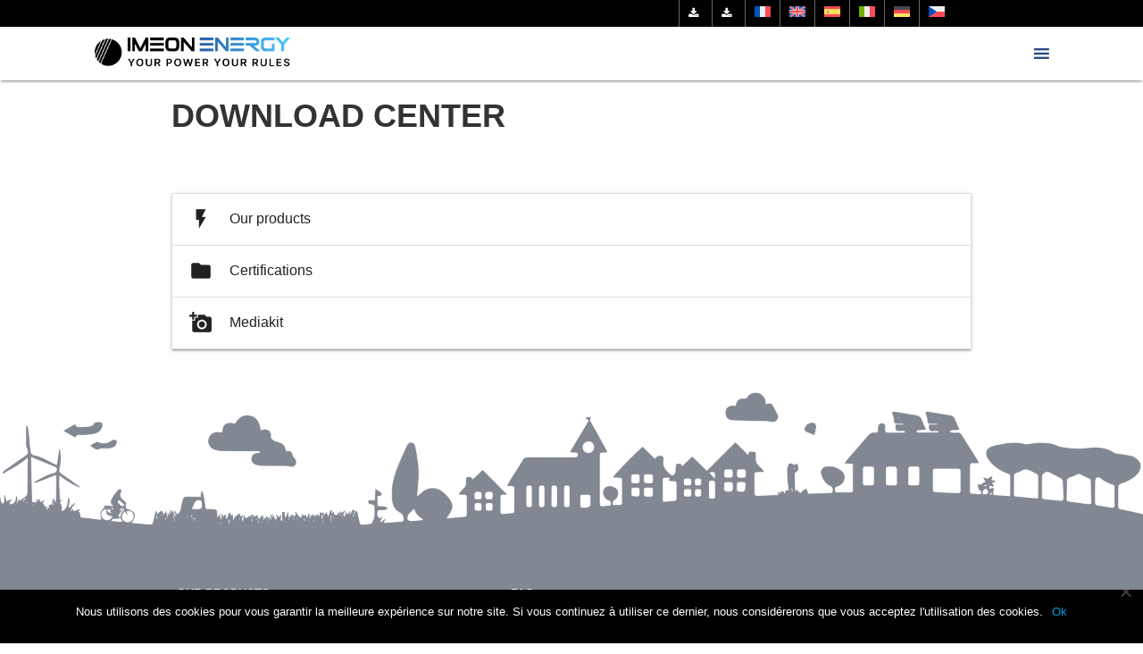

--- FILE ---
content_type: text/html; charset=UTF-8
request_url: https://imeon-energy.co.za/download-center/
body_size: 28735
content:
<!DOCTYPE html>
<html lang="en-ZA" class="no-js no-svg">
<head>
	<link rel="icon" href="https://imeon-energy.com/wp-content/uploads/cropped-imeon-icon-logo-favicon-2.png?v=2" type="images/x_icon"/>
	<meta charset="UTF-8">
	<meta name="viewport" content="width=device-width, initial-scale=1">
	<link rel="profile" href="http://gmpg.org/xfn/11">
	<meta name="facebook-domain-verification" content="y1qp54k3f8wjifo4mraz1w6dhu5okh" />
	<meta name="facebook-domain-verification" content="mr6kbwaam95xgr8y5xartkk4xj94ku" />
	<meta name="facebook-domain-verification" content="vo0zn7snp48bpg187p7f33onczu822" />
	<meta name="facebook-domain-verification" content="wqm8h4oxu2f22whgxc68j12gmp9l31" />
	<meta name="facebook-domain-verification" content="ghjvy597v8flqznh4ozs6mbsdwg5vw" />
	<meta name="facebook-domain-verification" content="fl7sw2rv47fevnocrwgyhs5j75541c" />
	<meta name="facebook-domain-verification" content="j9z6awsnpliton3rs3tp08mibeellk" />
	<meta name="facebook-domain-verification" content="d1rx05f56z5l3v89tgea44a0v8jpc7" />
	<title>Download center &#8211; Imeon Energy</title>
<meta name='robots' content='max-image-preview:large' />
	<style>img:is([sizes="auto" i], [sizes^="auto," i]) { contain-intrinsic-size: 3000px 1500px }</style>
	<link rel="alternate" hreflang="fr-fr" href="https://imeon-energy.com/espace-telechargement/" />
<link rel="alternate" hreflang="en-gb" href="https://imeon-energy.co.uk/download-center/" />
<link rel="alternate" hreflang="en-za" href="https://imeon-energy.co.za/download-center/" />
<link rel="alternate" hreflang="es-es" href="https://imeon-energy.es/area-de-descarga/" />
<link rel="alternate" hreflang="it-it" href="https://imeon-energy.it/area-di-scarico/" />
<link rel="alternate" hreflang="de-de" href="https://imeon-energy.de/downloadbereich/" />
<link rel="alternate" hreflang="cs-cz" href="https://imeon-energy.cz/centrum-pro-stahovani/" />
<link rel="alternate" hreflang="x-default" href="https://imeon-energy.com/espace-telechargement/" />
<script type="text/javascript">function rgmkInitGoogleMaps(){window.rgmkGoogleMapsCallback=true;try{jQuery(document).trigger("rgmkGoogleMapsLoad")}catch(err){}}</script><link rel='dns-prefetch' href='//imeon-energy.com' />
<script type="text/javascript">
/* <![CDATA[ */
window._wpemojiSettings = {"baseUrl":"https:\/\/s.w.org\/images\/core\/emoji\/16.0.1\/72x72\/","ext":".png","svgUrl":"https:\/\/s.w.org\/images\/core\/emoji\/16.0.1\/svg\/","svgExt":".svg","source":{"concatemoji":"https:\/\/imeon-energy.co.za\/wp-includes\/js\/wp-emoji-release.min.js?ver=836ac74b0e825d0cd2450482129fd6c2"}};
/*! This file is auto-generated */
!function(s,n){var o,i,e;function c(e){try{var t={supportTests:e,timestamp:(new Date).valueOf()};sessionStorage.setItem(o,JSON.stringify(t))}catch(e){}}function p(e,t,n){e.clearRect(0,0,e.canvas.width,e.canvas.height),e.fillText(t,0,0);var t=new Uint32Array(e.getImageData(0,0,e.canvas.width,e.canvas.height).data),a=(e.clearRect(0,0,e.canvas.width,e.canvas.height),e.fillText(n,0,0),new Uint32Array(e.getImageData(0,0,e.canvas.width,e.canvas.height).data));return t.every(function(e,t){return e===a[t]})}function u(e,t){e.clearRect(0,0,e.canvas.width,e.canvas.height),e.fillText(t,0,0);for(var n=e.getImageData(16,16,1,1),a=0;a<n.data.length;a++)if(0!==n.data[a])return!1;return!0}function f(e,t,n,a){switch(t){case"flag":return n(e,"\ud83c\udff3\ufe0f\u200d\u26a7\ufe0f","\ud83c\udff3\ufe0f\u200b\u26a7\ufe0f")?!1:!n(e,"\ud83c\udde8\ud83c\uddf6","\ud83c\udde8\u200b\ud83c\uddf6")&&!n(e,"\ud83c\udff4\udb40\udc67\udb40\udc62\udb40\udc65\udb40\udc6e\udb40\udc67\udb40\udc7f","\ud83c\udff4\u200b\udb40\udc67\u200b\udb40\udc62\u200b\udb40\udc65\u200b\udb40\udc6e\u200b\udb40\udc67\u200b\udb40\udc7f");case"emoji":return!a(e,"\ud83e\udedf")}return!1}function g(e,t,n,a){var r="undefined"!=typeof WorkerGlobalScope&&self instanceof WorkerGlobalScope?new OffscreenCanvas(300,150):s.createElement("canvas"),o=r.getContext("2d",{willReadFrequently:!0}),i=(o.textBaseline="top",o.font="600 32px Arial",{});return e.forEach(function(e){i[e]=t(o,e,n,a)}),i}function t(e){var t=s.createElement("script");t.src=e,t.defer=!0,s.head.appendChild(t)}"undefined"!=typeof Promise&&(o="wpEmojiSettingsSupports",i=["flag","emoji"],n.supports={everything:!0,everythingExceptFlag:!0},e=new Promise(function(e){s.addEventListener("DOMContentLoaded",e,{once:!0})}),new Promise(function(t){var n=function(){try{var e=JSON.parse(sessionStorage.getItem(o));if("object"==typeof e&&"number"==typeof e.timestamp&&(new Date).valueOf()<e.timestamp+604800&&"object"==typeof e.supportTests)return e.supportTests}catch(e){}return null}();if(!n){if("undefined"!=typeof Worker&&"undefined"!=typeof OffscreenCanvas&&"undefined"!=typeof URL&&URL.createObjectURL&&"undefined"!=typeof Blob)try{var e="postMessage("+g.toString()+"("+[JSON.stringify(i),f.toString(),p.toString(),u.toString()].join(",")+"));",a=new Blob([e],{type:"text/javascript"}),r=new Worker(URL.createObjectURL(a),{name:"wpTestEmojiSupports"});return void(r.onmessage=function(e){c(n=e.data),r.terminate(),t(n)})}catch(e){}c(n=g(i,f,p,u))}t(n)}).then(function(e){for(var t in e)n.supports[t]=e[t],n.supports.everything=n.supports.everything&&n.supports[t],"flag"!==t&&(n.supports.everythingExceptFlag=n.supports.everythingExceptFlag&&n.supports[t]);n.supports.everythingExceptFlag=n.supports.everythingExceptFlag&&!n.supports.flag,n.DOMReady=!1,n.readyCallback=function(){n.DOMReady=!0}}).then(function(){return e}).then(function(){var e;n.supports.everything||(n.readyCallback(),(e=n.source||{}).concatemoji?t(e.concatemoji):e.wpemoji&&e.twemoji&&(t(e.twemoji),t(e.wpemoji)))}))}((window,document),window._wpemojiSettings);
/* ]]> */
</script>
<link rel='stylesheet' id='font-poppins-css' href='https://imeon-energy.co.za/wp-content/themes/corpo/assets/fonts/Poppins-Light.ttf?x71550&amp;ver=836ac74b0e825d0cd2450482129fd6c2' type='text/css' media='all' />
<link rel='stylesheet' id='font-awesome-css' href='https://imeon-energy.co.za/wp-content/themes/corpo/assets/font-awesome/css/fontawesome-all.min.css?x71550&amp;ver=836ac74b0e825d0cd2450482129fd6c2' type='text/css' media='all' />
<link rel='stylesheet' id='materialize-css' href='https://imeon-energy.co.za/wp-content/themes/corpo/assets/materialize/css/materialize.min.css?x71550&amp;ver=836ac74b0e825d0cd2450482129fd6c2' type='text/css' media='all' />
<link rel='stylesheet' id='slick-css' href='https://imeon-energy.co.za/wp-content/themes/corpo/assets/slick/slick.css?x71550&amp;ver=836ac74b0e825d0cd2450482129fd6c2' type='text/css' media='all' />
<link rel='stylesheet' id='slicktheme-css' href='https://imeon-energy.co.za/wp-content/themes/corpo/assets/slick/slick-theme.css?x71550&amp;ver=836ac74b0e825d0cd2450482129fd6c2' type='text/css' media='all' />
<link rel='stylesheet' id='theme-css' href='https://imeon-energy.co.za/wp-content/themes/corpo/assets/css/main.css?x71550&amp;ver=836ac74b0e825d0cd2450482129fd6c2' type='text/css' media='all' />
<style id='wp-emoji-styles-inline-css' type='text/css'>

	img.wp-smiley, img.emoji {
		display: inline !important;
		border: none !important;
		box-shadow: none !important;
		height: 1em !important;
		width: 1em !important;
		margin: 0 0.07em !important;
		vertical-align: -0.1em !important;
		background: none !important;
		padding: 0 !important;
	}
</style>
<link rel='stylesheet' id='wp-block-library-css' href='https://imeon-energy.co.za/wp-includes/css/dist/block-library/style.min.css?x71550&amp;ver=836ac74b0e825d0cd2450482129fd6c2' type='text/css' media='all' />
<style id='classic-theme-styles-inline-css' type='text/css'>
/*! This file is auto-generated */
.wp-block-button__link{color:#fff;background-color:#32373c;border-radius:9999px;box-shadow:none;text-decoration:none;padding:calc(.667em + 2px) calc(1.333em + 2px);font-size:1.125em}.wp-block-file__button{background:#32373c;color:#fff;text-decoration:none}
</style>
<style id='global-styles-inline-css' type='text/css'>
:root{--wp--preset--aspect-ratio--square: 1;--wp--preset--aspect-ratio--4-3: 4/3;--wp--preset--aspect-ratio--3-4: 3/4;--wp--preset--aspect-ratio--3-2: 3/2;--wp--preset--aspect-ratio--2-3: 2/3;--wp--preset--aspect-ratio--16-9: 16/9;--wp--preset--aspect-ratio--9-16: 9/16;--wp--preset--color--black: #000000;--wp--preset--color--cyan-bluish-gray: #abb8c3;--wp--preset--color--white: #ffffff;--wp--preset--color--pale-pink: #f78da7;--wp--preset--color--vivid-red: #cf2e2e;--wp--preset--color--luminous-vivid-orange: #ff6900;--wp--preset--color--luminous-vivid-amber: #fcb900;--wp--preset--color--light-green-cyan: #7bdcb5;--wp--preset--color--vivid-green-cyan: #00d084;--wp--preset--color--pale-cyan-blue: #8ed1fc;--wp--preset--color--vivid-cyan-blue: #0693e3;--wp--preset--color--vivid-purple: #9b51e0;--wp--preset--gradient--vivid-cyan-blue-to-vivid-purple: linear-gradient(135deg,rgba(6,147,227,1) 0%,rgb(155,81,224) 100%);--wp--preset--gradient--light-green-cyan-to-vivid-green-cyan: linear-gradient(135deg,rgb(122,220,180) 0%,rgb(0,208,130) 100%);--wp--preset--gradient--luminous-vivid-amber-to-luminous-vivid-orange: linear-gradient(135deg,rgba(252,185,0,1) 0%,rgba(255,105,0,1) 100%);--wp--preset--gradient--luminous-vivid-orange-to-vivid-red: linear-gradient(135deg,rgba(255,105,0,1) 0%,rgb(207,46,46) 100%);--wp--preset--gradient--very-light-gray-to-cyan-bluish-gray: linear-gradient(135deg,rgb(238,238,238) 0%,rgb(169,184,195) 100%);--wp--preset--gradient--cool-to-warm-spectrum: linear-gradient(135deg,rgb(74,234,220) 0%,rgb(151,120,209) 20%,rgb(207,42,186) 40%,rgb(238,44,130) 60%,rgb(251,105,98) 80%,rgb(254,248,76) 100%);--wp--preset--gradient--blush-light-purple: linear-gradient(135deg,rgb(255,206,236) 0%,rgb(152,150,240) 100%);--wp--preset--gradient--blush-bordeaux: linear-gradient(135deg,rgb(254,205,165) 0%,rgb(254,45,45) 50%,rgb(107,0,62) 100%);--wp--preset--gradient--luminous-dusk: linear-gradient(135deg,rgb(255,203,112) 0%,rgb(199,81,192) 50%,rgb(65,88,208) 100%);--wp--preset--gradient--pale-ocean: linear-gradient(135deg,rgb(255,245,203) 0%,rgb(182,227,212) 50%,rgb(51,167,181) 100%);--wp--preset--gradient--electric-grass: linear-gradient(135deg,rgb(202,248,128) 0%,rgb(113,206,126) 100%);--wp--preset--gradient--midnight: linear-gradient(135deg,rgb(2,3,129) 0%,rgb(40,116,252) 100%);--wp--preset--font-size--small: 13px;--wp--preset--font-size--medium: 20px;--wp--preset--font-size--large: 36px;--wp--preset--font-size--x-large: 42px;--wp--preset--spacing--20: 0.44rem;--wp--preset--spacing--30: 0.67rem;--wp--preset--spacing--40: 1rem;--wp--preset--spacing--50: 1.5rem;--wp--preset--spacing--60: 2.25rem;--wp--preset--spacing--70: 3.38rem;--wp--preset--spacing--80: 5.06rem;--wp--preset--shadow--natural: 6px 6px 9px rgba(0, 0, 0, 0.2);--wp--preset--shadow--deep: 12px 12px 50px rgba(0, 0, 0, 0.4);--wp--preset--shadow--sharp: 6px 6px 0px rgba(0, 0, 0, 0.2);--wp--preset--shadow--outlined: 6px 6px 0px -3px rgba(255, 255, 255, 1), 6px 6px rgba(0, 0, 0, 1);--wp--preset--shadow--crisp: 6px 6px 0px rgba(0, 0, 0, 1);}:where(.is-layout-flex){gap: 0.5em;}:where(.is-layout-grid){gap: 0.5em;}body .is-layout-flex{display: flex;}.is-layout-flex{flex-wrap: wrap;align-items: center;}.is-layout-flex > :is(*, div){margin: 0;}body .is-layout-grid{display: grid;}.is-layout-grid > :is(*, div){margin: 0;}:where(.wp-block-columns.is-layout-flex){gap: 2em;}:where(.wp-block-columns.is-layout-grid){gap: 2em;}:where(.wp-block-post-template.is-layout-flex){gap: 1.25em;}:where(.wp-block-post-template.is-layout-grid){gap: 1.25em;}.has-black-color{color: var(--wp--preset--color--black) !important;}.has-cyan-bluish-gray-color{color: var(--wp--preset--color--cyan-bluish-gray) !important;}.has-white-color{color: var(--wp--preset--color--white) !important;}.has-pale-pink-color{color: var(--wp--preset--color--pale-pink) !important;}.has-vivid-red-color{color: var(--wp--preset--color--vivid-red) !important;}.has-luminous-vivid-orange-color{color: var(--wp--preset--color--luminous-vivid-orange) !important;}.has-luminous-vivid-amber-color{color: var(--wp--preset--color--luminous-vivid-amber) !important;}.has-light-green-cyan-color{color: var(--wp--preset--color--light-green-cyan) !important;}.has-vivid-green-cyan-color{color: var(--wp--preset--color--vivid-green-cyan) !important;}.has-pale-cyan-blue-color{color: var(--wp--preset--color--pale-cyan-blue) !important;}.has-vivid-cyan-blue-color{color: var(--wp--preset--color--vivid-cyan-blue) !important;}.has-vivid-purple-color{color: var(--wp--preset--color--vivid-purple) !important;}.has-black-background-color{background-color: var(--wp--preset--color--black) !important;}.has-cyan-bluish-gray-background-color{background-color: var(--wp--preset--color--cyan-bluish-gray) !important;}.has-white-background-color{background-color: var(--wp--preset--color--white) !important;}.has-pale-pink-background-color{background-color: var(--wp--preset--color--pale-pink) !important;}.has-vivid-red-background-color{background-color: var(--wp--preset--color--vivid-red) !important;}.has-luminous-vivid-orange-background-color{background-color: var(--wp--preset--color--luminous-vivid-orange) !important;}.has-luminous-vivid-amber-background-color{background-color: var(--wp--preset--color--luminous-vivid-amber) !important;}.has-light-green-cyan-background-color{background-color: var(--wp--preset--color--light-green-cyan) !important;}.has-vivid-green-cyan-background-color{background-color: var(--wp--preset--color--vivid-green-cyan) !important;}.has-pale-cyan-blue-background-color{background-color: var(--wp--preset--color--pale-cyan-blue) !important;}.has-vivid-cyan-blue-background-color{background-color: var(--wp--preset--color--vivid-cyan-blue) !important;}.has-vivid-purple-background-color{background-color: var(--wp--preset--color--vivid-purple) !important;}.has-black-border-color{border-color: var(--wp--preset--color--black) !important;}.has-cyan-bluish-gray-border-color{border-color: var(--wp--preset--color--cyan-bluish-gray) !important;}.has-white-border-color{border-color: var(--wp--preset--color--white) !important;}.has-pale-pink-border-color{border-color: var(--wp--preset--color--pale-pink) !important;}.has-vivid-red-border-color{border-color: var(--wp--preset--color--vivid-red) !important;}.has-luminous-vivid-orange-border-color{border-color: var(--wp--preset--color--luminous-vivid-orange) !important;}.has-luminous-vivid-amber-border-color{border-color: var(--wp--preset--color--luminous-vivid-amber) !important;}.has-light-green-cyan-border-color{border-color: var(--wp--preset--color--light-green-cyan) !important;}.has-vivid-green-cyan-border-color{border-color: var(--wp--preset--color--vivid-green-cyan) !important;}.has-pale-cyan-blue-border-color{border-color: var(--wp--preset--color--pale-cyan-blue) !important;}.has-vivid-cyan-blue-border-color{border-color: var(--wp--preset--color--vivid-cyan-blue) !important;}.has-vivid-purple-border-color{border-color: var(--wp--preset--color--vivid-purple) !important;}.has-vivid-cyan-blue-to-vivid-purple-gradient-background{background: var(--wp--preset--gradient--vivid-cyan-blue-to-vivid-purple) !important;}.has-light-green-cyan-to-vivid-green-cyan-gradient-background{background: var(--wp--preset--gradient--light-green-cyan-to-vivid-green-cyan) !important;}.has-luminous-vivid-amber-to-luminous-vivid-orange-gradient-background{background: var(--wp--preset--gradient--luminous-vivid-amber-to-luminous-vivid-orange) !important;}.has-luminous-vivid-orange-to-vivid-red-gradient-background{background: var(--wp--preset--gradient--luminous-vivid-orange-to-vivid-red) !important;}.has-very-light-gray-to-cyan-bluish-gray-gradient-background{background: var(--wp--preset--gradient--very-light-gray-to-cyan-bluish-gray) !important;}.has-cool-to-warm-spectrum-gradient-background{background: var(--wp--preset--gradient--cool-to-warm-spectrum) !important;}.has-blush-light-purple-gradient-background{background: var(--wp--preset--gradient--blush-light-purple) !important;}.has-blush-bordeaux-gradient-background{background: var(--wp--preset--gradient--blush-bordeaux) !important;}.has-luminous-dusk-gradient-background{background: var(--wp--preset--gradient--luminous-dusk) !important;}.has-pale-ocean-gradient-background{background: var(--wp--preset--gradient--pale-ocean) !important;}.has-electric-grass-gradient-background{background: var(--wp--preset--gradient--electric-grass) !important;}.has-midnight-gradient-background{background: var(--wp--preset--gradient--midnight) !important;}.has-small-font-size{font-size: var(--wp--preset--font-size--small) !important;}.has-medium-font-size{font-size: var(--wp--preset--font-size--medium) !important;}.has-large-font-size{font-size: var(--wp--preset--font-size--large) !important;}.has-x-large-font-size{font-size: var(--wp--preset--font-size--x-large) !important;}
:where(.wp-block-post-template.is-layout-flex){gap: 1.25em;}:where(.wp-block-post-template.is-layout-grid){gap: 1.25em;}
:where(.wp-block-columns.is-layout-flex){gap: 2em;}:where(.wp-block-columns.is-layout-grid){gap: 2em;}
:root :where(.wp-block-pullquote){font-size: 1.5em;line-height: 1.6;}
</style>
<link rel='stylesheet' id='cookie-notice-front-css' href='https://imeon-energy.co.za/wp-content/plugins/cookie-notice/css/front.min.css?x71550&amp;ver=2.5.2' type='text/css' media='all' />
<link rel='stylesheet' id='document-gallery-css' href='https://imeon-energy.co.za/wp-content/plugins/document-gallery/assets/css/style.min.css?x71550&amp;ver=4.4.4' type='text/css' media='all' />
<link rel='stylesheet' id='rs-plugin-settings-css' href='https://imeon-energy.co.za/wp-content/plugins/revslider/public/assets/css/rs6.css?x71550&amp;ver=6.2.17' type='text/css' media='all' />
<style id='rs-plugin-settings-inline-css' type='text/css'>
#rs-demo-id {}
</style>
<link rel='stylesheet' id='wpml-menu-item-0-css' href='https://imeon-energy.co.za/wp-content/plugins/sitepress-multilingual-cms/templates/language-switchers/menu-item/style.min.css?x71550&amp;ver=1' type='text/css' media='all' />
<link rel='stylesheet' id='megamenu-css' href='https://imeon-energy.co.za/wp-content/uploads/maxmegamenu/style_za.css?x71550&amp;ver=d64367' type='text/css' media='all' />
<link rel='stylesheet' id='dashicons-css' href='https://imeon-energy.co.za/wp-includes/css/dashicons.min.css?x71550&amp;ver=836ac74b0e825d0cd2450482129fd6c2' type='text/css' media='all' />
<link rel='stylesheet' id='cms-navigation-style-base-css' href='https://imeon-energy.co.za/wp-content/plugins/wpml-cms-nav/res/css/cms-navigation-base.css?x71550&amp;ver=1.5.5' type='text/css' media='screen' />
<link rel='stylesheet' id='cms-navigation-style-css' href='https://imeon-energy.co.za/wp-content/plugins/wpml-cms-nav/res/css/cms-navigation.css?x71550&amp;ver=1.5.5' type='text/css' media='screen' />
<link rel='stylesheet' id='UserAccessManagerLoginForm-css' href='https://imeon-energy.co.za/wp-content/plugins/user-access-manager/assets/css/uamLoginForm.css?x71550&amp;ver=2.2.25' type='text/css' media='screen' />
<link rel='stylesheet' id='fancybox-css' href='https://imeon-energy.co.za/wp-content/plugins/easy-fancybox/fancybox/1.5.4/jquery.fancybox.min.css?x71550&amp;ver=836ac74b0e825d0cd2450482129fd6c2' type='text/css' media='screen' />
<link rel='stylesheet' id='sabai-css' href='https://imeon-energy.co.za/wp-content/plugins/sabai/assets/css/main.min.css?x71550&amp;ver=1.3.35' type='text/css' media='all' />
<link rel='stylesheet' id='sabai-font-awesome-css' href='https://imeon-energy.co.za/wp-content/plugins/sabai/assets/css/font-awesome.min.css?x71550&amp;ver=1.3.35' type='text/css' media='all' />
<link rel='stylesheet' id='sabai-directory-css' href='https://imeon-energy.co.za/wp-content/plugins/sabai-directory/assets/css/main.min.css?x71550&amp;ver=1.3.35' type='text/css' media='all' />
<link rel='stylesheet' id='sabai-googlemaps-css' href='https://imeon-energy.co.za/wp-content/plugins/sabai-googlemaps/assets/css/main.min.css?x71550&amp;ver=1.3.35' type='text/css' media='all' />
		<script type="text/javascript">
			ajaxurl = typeof(ajaxurl) !== 'string' ? 'https://imeon-energy.co.za/wp-admin/admin-ajax.php' : ajaxurl;
		</script>
		<script type="text/javascript" src="https://imeon-energy.co.za/wp-includes/js/jquery/jquery.min.js?x71550&amp;ver=3.7.1" id="jquery-core-js"></script>
<script type="text/javascript" src="https://imeon-energy.co.za/wp-includes/js/jquery/jquery-migrate.min.js?x71550&amp;ver=3.4.1" id="jquery-migrate-js"></script>
<script type="text/javascript" id="cookie-notice-front-js-before">
/* <![CDATA[ */
var cnArgs = {"ajaxUrl":"https:\/\/imeon-energy.co.za\/wp-admin\/admin-ajax.php","nonce":"97eb3cfb37","hideEffect":"fade","position":"bottom","onScroll":false,"onScrollOffset":100,"onClick":true,"cookieName":"cookie_notice_accepted","cookieTime":2592000,"cookieTimeRejected":2592000,"globalCookie":false,"redirection":false,"cache":true,"revokeCookies":false,"revokeCookiesOpt":"automatic"};
/* ]]> */
</script>
<script type="text/javascript" src="https://imeon-energy.co.za/wp-content/plugins/cookie-notice/js/front.min.js?x71550&amp;ver=2.5.2" id="cookie-notice-front-js"></script>
<script type="text/javascript" src="https://imeon-energy.co.za/wp-content/plugins/revslider/public/assets/js/rbtools.min.js?x71550&amp;ver=6.2.17" id="tp-tools-js"></script>
<script type="text/javascript" src="https://imeon-energy.co.za/wp-content/plugins/revslider/public/assets/js/rs6.min.js?x71550&amp;ver=6.2.17" id="revmin-js"></script>
<link rel="https://api.w.org/" href="https://imeon-energy.co.za/wp-json/" /><link rel="alternate" title="JSON" type="application/json" href="https://imeon-energy.co.za/wp-json/wp/v2/pages/12049" /><link rel="EditURI" type="application/rsd+xml" title="RSD" href="https://imeon-energy.co.za/xmlrpc.php?rsd" />

<link rel="canonical" href="https://imeon-energy.co.za/download-center/" />
<link rel='shortlink' href='https://imeon-energy.co.za/?p=12049' />
<link rel="alternate" title="oEmbed (JSON)" type="application/json+oembed" href="https://imeon-energy.co.za/wp-json/oembed/1.0/embed?url=https%3A%2F%2Fimeon-energy.co.za%2Fdownload-center%2F" />
<link rel="alternate" title="oEmbed (XML)" type="text/xml+oembed" href="https://imeon-energy.co.za/wp-json/oembed/1.0/embed?url=https%3A%2F%2Fimeon-energy.co.za%2Fdownload-center%2F&#038;format=xml" />
<meta name="generator" content="WPML ver:4.6.7 stt:9,1,4,3,27,65,2;" />
<!-- HFCM by 99 Robots - Snippet # 1: Tag manager heder -->
<!-- Google Tag Manager -->
<script>(function(w,d,s,l,i){w[l]=w[l]||[];w[l].push({'gtm.start':
new Date().getTime(),event:'gtm.js'});var f=d.getElementsByTagName(s)[0],
j=d.createElement(s),dl=l!='dataLayer'?'&l='+l:'';j.async=true;j.src=
'https://www.googletagmanager.com/gtm.js?id='+i+dl;f.parentNode.insertBefore(j,f);
})(window,document,'script','dataLayer','GTM-TRJFNBF');</script>
<!-- End Google Tag Manager -->
<!-- /end HFCM by 99 Robots -->
<!-- HFCM by 99 Robots - Snippet # 2: Tag manager footer -->
<!-- Google Tag Manager (noscript) -->
<noscript><iframe src="https://www.googletagmanager.com/ns.html?id=GTM-TRJFNBF"
height="0" width="0" style="display:none;visibility:hidden"></iframe></noscript>
<!-- End Google Tag Manager (noscript) -->
<!-- /end HFCM by 99 Robots -->
<script type="text/javascript">
(function(url){
	if(/(?:Chrome\/26\.0\.1410\.63 Safari\/537\.31|WordfenceTestMonBot)/.test(navigator.userAgent)){ return; }
	var addEvent = function(evt, handler) {
		if (window.addEventListener) {
			document.addEventListener(evt, handler, false);
		} else if (window.attachEvent) {
			document.attachEvent('on' + evt, handler);
		}
	};
	var removeEvent = function(evt, handler) {
		if (window.removeEventListener) {
			document.removeEventListener(evt, handler, false);
		} else if (window.detachEvent) {
			document.detachEvent('on' + evt, handler);
		}
	};
	var evts = 'contextmenu dblclick drag dragend dragenter dragleave dragover dragstart drop keydown keypress keyup mousedown mousemove mouseout mouseover mouseup mousewheel scroll'.split(' ');
	var logHuman = function() {
		if (window.wfLogHumanRan) { return; }
		window.wfLogHumanRan = true;
		var wfscr = document.createElement('script');
		wfscr.type = 'text/javascript';
		wfscr.async = true;
		wfscr.src = url + '&r=' + Math.random();
		(document.getElementsByTagName('head')[0]||document.getElementsByTagName('body')[0]).appendChild(wfscr);
		for (var i = 0; i < evts.length; i++) {
			removeEvent(evts[i], logHuman);
		}
	};
	for (var i = 0; i < evts.length; i++) {
		addEvent(evts[i], logHuman);
	}
})('//imeon-energy.co.za/?wordfence_lh=1&hid=8E5E6A586CF9D8593D66B7C734F1B4E4');
</script>
<!-- Global site tag (gtag.js) - Google Analytics -->
<script async src="https://www.googletagmanager.com/gtag/js?id=UA-37844876-8"></script>
<script>
  window.dataLayer = window.dataLayer || [];
  function gtag(){dataLayer.push(arguments);}
  gtag('js', new Date());
  gtag('config', 'UA-37844876-8');
  gtag('config', 'UA-37844876-1');
</script>
	
	
<!-- Meta Pixel Code -->
<script type='text/javascript'>
!function(f,b,e,v,n,t,s){if(f.fbq)return;n=f.fbq=function(){n.callMethod?
n.callMethod.apply(n,arguments):n.queue.push(arguments)};if(!f._fbq)f._fbq=n;
n.push=n;n.loaded=!0;n.version='2.0';n.queue=[];t=b.createElement(e);t.async=!0;
t.src=v;s=b.getElementsByTagName(e)[0];s.parentNode.insertBefore(t,s)}(window,
document,'script','https://connect.facebook.net/en_US/fbevents.js?v=next');
</script>
<!-- End Meta Pixel Code -->

      <script type='text/javascript'>
        var url = window.location.origin + '?ob=open-bridge';
        fbq('set', 'openbridge', '343786337688194', url);
      </script>
    <script type='text/javascript'>fbq('init', '343786337688194', {}, {
    "agent": "wordpress-6.8.2-3.0.16"
})</script><script type='text/javascript'>
    fbq('track', 'PageView', []);
  </script>
<!-- Meta Pixel Code -->
<noscript>
<img height="1" width="1" style="display:none" alt="fbpx"
src="https://www.facebook.com/tr?id=343786337688194&ev=PageView&noscript=1" />
</noscript>
<!-- End Meta Pixel Code -->
<meta name="generator" content="Powered by Slider Revolution 6.2.17 - responsive, Mobile-Friendly Slider Plugin for WordPress with comfortable drag and drop interface." />
<link rel="icon" href="https://imeon-energy.co.za/wp-content/uploads/cropped-imeon-icon-logo-favicon-2-32x32.png?x71550" sizes="32x32" />
<link rel="icon" href="https://imeon-energy.co.za/wp-content/uploads/cropped-imeon-icon-logo-favicon-2-192x192.png?x71550" sizes="192x192" />
<link rel="apple-touch-icon" href="https://imeon-energy.co.za/wp-content/uploads/cropped-imeon-icon-logo-favicon-2-180x180.png?x71550" />
<meta name="msapplication-TileImage" content="https://imeon-energy.co.za/wp-content/uploads/cropped-imeon-icon-logo-favicon-2-270x270.png" />
<script type="text/javascript">function setREVStartSize(e){
			//window.requestAnimationFrame(function() {				 
				window.RSIW = window.RSIW===undefined ? window.innerWidth : window.RSIW;	
				window.RSIH = window.RSIH===undefined ? window.innerHeight : window.RSIH;	
				try {								
					var pw = document.getElementById(e.c).parentNode.offsetWidth,
						newh;
					pw = pw===0 || isNaN(pw) ? window.RSIW : pw;
					e.tabw = e.tabw===undefined ? 0 : parseInt(e.tabw);
					e.thumbw = e.thumbw===undefined ? 0 : parseInt(e.thumbw);
					e.tabh = e.tabh===undefined ? 0 : parseInt(e.tabh);
					e.thumbh = e.thumbh===undefined ? 0 : parseInt(e.thumbh);
					e.tabhide = e.tabhide===undefined ? 0 : parseInt(e.tabhide);
					e.thumbhide = e.thumbhide===undefined ? 0 : parseInt(e.thumbhide);
					e.mh = e.mh===undefined || e.mh=="" || e.mh==="auto" ? 0 : parseInt(e.mh,0);		
					if(e.layout==="fullscreen" || e.l==="fullscreen") 						
						newh = Math.max(e.mh,window.RSIH);					
					else{					
						e.gw = Array.isArray(e.gw) ? e.gw : [e.gw];
						for (var i in e.rl) if (e.gw[i]===undefined || e.gw[i]===0) e.gw[i] = e.gw[i-1];					
						e.gh = e.el===undefined || e.el==="" || (Array.isArray(e.el) && e.el.length==0)? e.gh : e.el;
						e.gh = Array.isArray(e.gh) ? e.gh : [e.gh];
						for (var i in e.rl) if (e.gh[i]===undefined || e.gh[i]===0) e.gh[i] = e.gh[i-1];
											
						var nl = new Array(e.rl.length),
							ix = 0,						
							sl;					
						e.tabw = e.tabhide>=pw ? 0 : e.tabw;
						e.thumbw = e.thumbhide>=pw ? 0 : e.thumbw;
						e.tabh = e.tabhide>=pw ? 0 : e.tabh;
						e.thumbh = e.thumbhide>=pw ? 0 : e.thumbh;					
						for (var i in e.rl) nl[i] = e.rl[i]<window.RSIW ? 0 : e.rl[i];
						sl = nl[0];									
						for (var i in nl) if (sl>nl[i] && nl[i]>0) { sl = nl[i]; ix=i;}															
						var m = pw>(e.gw[ix]+e.tabw+e.thumbw) ? 1 : (pw-(e.tabw+e.thumbw)) / (e.gw[ix]);					
						newh =  (e.gh[ix] * m) + (e.tabh + e.thumbh);
					}				
					if(window.rs_init_css===undefined) window.rs_init_css = document.head.appendChild(document.createElement("style"));					
					document.getElementById(e.c).height = newh+"px";
					window.rs_init_css.innerHTML += "#"+e.c+"_wrapper { height: "+newh+"px }";				
				} catch(e){
					console.log("Failure at Presize of Slider:" + e)
				}					   
			//});
		  };</script>
		<style type="text/css" id="wp-custom-css">
			a.button-conversion-blue-thom{
 background: linear-gradient(to right,#35B1E7 ,#1E34A8);
 background-color: #007fbc;
 color: #fff;
 font-family: Roboto, sans-serif;
 height: auto;
 width: auto;
 white-space: nowrap;
 min-height: 0px
 min-width: 0px;
 max-height: none;
 max-width: none;
 text-align: left;
 line-height: 14px;
 letter-spacing: 1.5px;
 font-weight: 500;
 font-size: 16px;
 padding: 12px 35px;
 border: 0px solid #000;
 border-radius: 3px;
 display: inline-block;
 box-shadow: rgba(0, 0, 0, 0.2) 0px 20px 30px; 
}
a.button-conversion-blue-thom:hover{
 transition: 200ms;
 transform: scale(1.01);
}
a.button-conversion-blue-thom:active{
 transition: 200ms;
 transform: scale(0.95);
}		</style>
		<style type="text/css">/** Mega Menu CSS: fs **/</style>
	

 

		<!-- Global site tag (gtag.js) - Google Analytics -->
<script async src="https://www.googletagmanager.com/gtag/js?id=G-K9KN8GQTN7"></script>
<script>
  window.dataLayer = window.dataLayer || [];
  function gtag(){dataLayer.push(arguments);}
  gtag('js', new Date());

  gtag('config', 'G-K9KN8GQTN7');
</script>
	
	<!-- Google Tag Manager -->
<script>(function(w,d,s,l,i){w[l]=w[l]||[];w[l].push({'gtm.start':
new Date().getTime(),event:'gtm.js'});var f=d.getElementsByTagName(s)[0],
j=d.createElement(s),dl=l!='dataLayer'?'&l='+l:'';j.async=true;j.src=
'https://www.googletagmanager.com/gtm.js?id='+i+dl;f.parentNode.insertBefore(j,f);
})(window,document,'script','dataLayer','GTM-MKBLD96');</script>
<!-- End Google Tag Manager -->
	
			<!-- Meta Pixel Code -->
<script>
!function(f,b,e,v,n,t,s)
{if(f.fbq)return;n=f.fbq=function(){n.callMethod?
n.callMethod.apply(n,arguments):n.queue.push(arguments)};
if(!f._fbq)f._fbq=n;n.push=n;n.loaded=!0;n.version='2.0';
n.queue=[];t=b.createElement(e);t.async=!0;
t.src=v;s=b.getElementsByTagName(e)[0];
s.parentNode.insertBefore(t,s)}(window, document,'script',
'https://connect.facebook.net/en_US/fbevents.js');
fbq('init', '1413575845758479');
fbq('track', 'PageView');
</script>
<noscript><img height="1" width="1" style="display:none"
src="https://www.facebook.com/tr?id=1413575845758479&ev=PageView&noscript=1"
/></noscript>
<!-- End Meta Pixel Code -->
			
			<!-- Meta Pixel Code -->
<script>
!function(f,b,e,v,n,t,s)
{if(f.fbq)return;n=f.fbq=function(){n.callMethod?
n.callMethod.apply(n,arguments):n.queue.push(arguments)};
if(!f._fbq)f._fbq=n;n.push=n;n.loaded=!0;n.version='2.0';
n.queue=[];t=b.createElement(e);t.async=!0;
t.src=v;s=b.getElementsByTagName(e)[0];
s.parentNode.insertBefore(t,s)}(window, document,'script',
'https://connect.facebook.net/en_US/fbevents.js');
fbq('init', '343786337688194');
fbq('track', 'PageView');
</script>
<noscript><img height="1" width="1" style="display:none"
src="https://www.facebook.com/tr?id=343786337688194&ev=PageView&noscript=1"
/></noscript>
<!-- End Meta Pixel Code -->
	
</head>
<body class="wp-singular page-template-default page page-id-12049 wp-custom-logo wp-theme-corpo cookies-not-set mega-menu-main group-blog has-header-image page-two-column colors-light">
	
<!-- Google Tag Manager (noscript) -->
<noscript><iframe src="https://www.googletagmanager.com/ns.html?id=GTM-MKBLD96"
height="0" width="0" style="display:none;visibility:hidden"></iframe></noscript>
<!-- End Google Tag Manager (noscript) -->

<header id="masthead" class="navbar-fixed" role="banner">



	<nav role="navigation" itemscope itemtype="http://schema.org/SiteNavigationElement" >
		<div class="nav-wrapper nav-top-menu">	
		<div class="container ">	
			<ul id="top-menu" class="right top-menu"><li id="nav-menu-item-31213" class="main-menu-item  menu-item-even menu-item-depth-0"><a href="https://monitoring.imeon-energy.com/" class="menu-item menu-item-type-custom menu-item-object-custom"><span><i class="fa  fa-globe"></i><span>IMEON ONLINE</span></span></a></li>
<li id="nav-menu-item-31214" class="main-menu-item  menu-item-even menu-item-depth-0"><a href="https://imeon-energy.co.za/download-center/" class="menu-item menu-item-type-custom menu-item-object-custom current-menu-item active"><i class="fa fa-download"></i><span>DOWNLOAD</span></a></li>
<li id="nav-menu-item-12583" class="main-menu-item  menu-item-even menu-item-depth-0"><a href="https://imeon-energy.co.za/download-center/" class="menu-item menu-item-type-post_type menu-item-object-page current-menu-item page_item page-item-12049 current_page_item active"><i class="fa fa-download"></i><span>Download center</span></a></li>
<li id="nav-menu-item-wpml-ls-17-fr" class="main-menu-item  menu-item-even menu-item-depth-0"><a href="https://imeon-energy.com/espace-telechargement/" class="menu-item wpml-ls-slot-17 wpml-ls-item wpml-ls-item-fr wpml-ls-menu-item wpml-ls-first-item menu-item-type-wpml_ls_menu_item menu-item-object-wpml_ls_menu_item"><img
            class="wpml-ls-flag"
            src="https://imeon-energy.co.za/wp-content/plugins/sitepress-multilingual-cms/res/flags/fr.svg?x71550"
            alt="French"
            
            
    /></a></li>
<li id="nav-menu-item-wpml-ls-17-en" class="main-menu-item  menu-item-even menu-item-depth-0"><a href="https://imeon-energy.co.uk/download-center/" class="menu-item wpml-ls-slot-17 wpml-ls-item wpml-ls-item-en wpml-ls-menu-item menu-item-type-wpml_ls_menu_item menu-item-object-wpml_ls_menu_item"><img
            class="wpml-ls-flag"
            src="https://imeon-energy.co.za/wp-content/plugins/sitepress-multilingual-cms/res/flags/en.svg?x71550"
            alt="English - UK"
            
            
    /></a></li>
<li id="nav-menu-item-wpml-ls-17-es" class="main-menu-item  menu-item-even menu-item-depth-0"><a href="https://imeon-energy.es/area-de-descarga/" class="menu-item wpml-ls-slot-17 wpml-ls-item wpml-ls-item-es wpml-ls-menu-item menu-item-type-wpml_ls_menu_item menu-item-object-wpml_ls_menu_item"><img
            class="wpml-ls-flag"
            src="https://imeon-energy.co.za/wp-content/plugins/sitepress-multilingual-cms/res/flags/es.svg?x71550"
            alt="Spanish"
            
            
    /></a></li>
<li id="nav-menu-item-wpml-ls-17-it" class="main-menu-item  menu-item-even menu-item-depth-0"><a href="https://imeon-energy.it/area-di-scarico/" class="menu-item wpml-ls-slot-17 wpml-ls-item wpml-ls-item-it wpml-ls-menu-item menu-item-type-wpml_ls_menu_item menu-item-object-wpml_ls_menu_item"><img
            class="wpml-ls-flag"
            src="https://imeon-energy.co.za/wp-content/plugins/sitepress-multilingual-cms/res/flags/it.svg?x71550"
            alt="Italian"
            
            
    /></a></li>
<li id="nav-menu-item-wpml-ls-17-de" class="main-menu-item  menu-item-even menu-item-depth-0"><a href="https://imeon-energy.de/downloadbereich/" class="menu-item wpml-ls-slot-17 wpml-ls-item wpml-ls-item-de wpml-ls-menu-item menu-item-type-wpml_ls_menu_item menu-item-object-wpml_ls_menu_item"><img
            class="wpml-ls-flag"
            src="https://imeon-energy.co.za/wp-content/plugins/sitepress-multilingual-cms/res/flags/de.svg?x71550"
            alt="German"
            
            
    /></a></li>
<li id="nav-menu-item-wpml-ls-17-cs" class="main-menu-item  menu-item-even menu-item-depth-0"><a href="https://imeon-energy.cz/centrum-pro-stahovani/" class="menu-item wpml-ls-slot-17 wpml-ls-item wpml-ls-item-cs wpml-ls-menu-item wpml-ls-last-item menu-item-type-wpml_ls_menu_item menu-item-object-wpml_ls_menu_item"><img
            class="wpml-ls-flag"
            src="https://imeon-energy.co.za/wp-content/plugins/sitepress-multilingual-cms/res/flags/cs.svg?x71550"
            alt="Czech"
            
            
    /></a></li>
</ul>	
		</div>
		</div>
		<div class="nav-wrapper nav-main-menu container ">			
			<div class="brand-logo"><a href="https://imeon-energy.co.za/" rel="home" title="Imeon Energy"><img src="https://imeon-energy.co.za/wp-content/uploads/cropped-LOGO-SLOGAN-BLEU-NOIR-FAVICON.png?x71550" class="attachment-full size-full" alt="Imeon Energy Your Power, Your Rules" decoding="async" sizes="100vw" /></a></div>
						<div id="mega-menu-wrap-main" class="mega-menu-wrap"><div class="mega-menu-toggle"><div class="mega-toggle-blocks-left"></div><div class="mega-toggle-blocks-center"></div><div class="mega-toggle-blocks-right"><div class='mega-toggle-block mega-menu-toggle-block mega-toggle-block-1' id='mega-toggle-block-1' tabindex='0'><span class='mega-toggle-label' role='button' aria-expanded='false'><span class='mega-toggle-label-closed'></span><span class='mega-toggle-label-open'></span></span></div></div></div><ul id="mega-menu-main" class="mega-menu max-mega-menu mega-menu-horizontal mega-no-js" data-event="hover_intent" data-effect="fade_up" data-effect-speed="200" data-effect-mobile="slide" data-effect-speed-mobile="200" data-mobile-force-width="false" data-second-click="go" data-document-click="collapse" data-vertical-behaviour="standard" data-breakpoint="1300" data-unbind="true" data-mobile-state="collapse_all" data-hover-intent-timeout="300" data-hover-intent-interval="100"><li class='mega-menu-item mega-menu-item-type-post_type mega-menu-item-object-page mega-menu-item-has-children mega-menu-megamenu mega-align-bottom-left mega-menu-grid mega-menu-item-16697' id='mega-menu-item-16697'><a class="mega-menu-link" href="https://imeon-energy.co.za/solar-hybrid-inverters/" aria-haspopup="true" aria-expanded="false" tabindex="0">PRODUCTS<span class="mega-indicator"></span></a>
<ul class="mega-sub-menu">
<li class='mega-menu-row' id='mega-menu-16697-0'>
	<ul class="mega-sub-menu">
<li class='mega-menu-column mega-menu-columns-3-of-12 mega-hide-on-mobile' id='mega-menu-16697-0-0'></li><li class='mega-menu-column mega-menu-columns-3-of-12 mega-hide-on-mobile' id='mega-menu-16697-0-1'></li><li class='mega-menu-column mega-menu-columns-3-of-12 mega-hide-on-mobile' id='mega-menu-16697-0-2'></li><li class='mega-menu-column mega-menu-columns-3-of-12 mega-hide-on-mobile' id='mega-menu-16697-0-3'></li>	</ul>
</li><li class='mega-menu-row' id='mega-menu-16697-1'>
	<ul class="mega-sub-menu">
<li class='mega-menu-column mega-menu-columns-3-of-12 mega-hide-on-desktop' id='mega-menu-16697-1-0'></li><li class='mega-menu-column mega-menu-columns-3-of-12 mega-hide-on-desktop' id='mega-menu-16697-1-1'></li><li class='mega-menu-column mega-menu-columns-3-of-12 mega-hide-on-desktop' id='mega-menu-16697-1-2'></li><li class='mega-menu-column mega-menu-columns-3-of-12 mega-hide-on-desktop' id='mega-menu-16697-1-3'></li>	</ul>
</li></ul>
</li><li class='mega-menu-item mega-menu-item-type-post_type mega-menu-item-object-page mega-align-bottom-left mega-menu-flyout mega-menu-item-16706' id='mega-menu-item-16706'><a class="mega-menu-link" href="https://imeon-energy.co.za/virtual-power-plant-vpp/" tabindex="0">VPP</a></li><li class='mega-menu-item mega-menu-item-type-post_type mega-menu-item-object-page mega-menu-item-has-children mega-align-bottom-left mega-menu-flyout mega-menu-item-16714' id='mega-menu-item-16714'><a class="mega-menu-link" href="https://imeon-energy.co.za/imeon-energy-company/" aria-haspopup="true" aria-expanded="false" tabindex="0">COMPANY<span class="mega-indicator"></span></a>
<ul class="mega-sub-menu">
<li class='mega-menu-item mega-menu-item-type-post_type mega-menu-item-object-page mega-menu-item-16715' id='mega-menu-item-16715'><a class="mega-menu-link" href="https://imeon-energy.co.za/imeon-energy-company/">IMEON ENERGY</a></li><li class='mega-menu-item mega-menu-item-type-post_type mega-menu-item-object-page mega-menu-item-16716' id='mega-menu-item-16716'><a class="mega-menu-link" href="https://imeon-energy.co.za/join-us/">JOIN US</a></li></ul>
</li><li class='mega-important mega-menu-item mega-menu-item-type-post_type mega-menu-item-object-page mega-align-bottom-left mega-menu-flyout mega-menu-item-16717 important' id='mega-menu-item-16717'><a class="mega-menu-link" href="https://imeon-energy.co.za/contact/" tabindex="0">CONTACT</a></li><li class='mega-menu-item mega-menu-item-type-custom mega-menu-item-object-custom mega-menu-item-24269' id='mega-menu-item-24269'><a class="mega-menu-link" href="https://support.imeon-energy.com/en/support/solutions" tabindex="0">FAQ</a></li><li class='mega-menu-item mega-menu-item-type-post_type mega-menu-item-object-page mega-menu-item-21305' id='mega-menu-item-21305'><a class="mega-menu-link" href="https://imeon-energy.co.za/support-2/" tabindex="0">TICKET</a></li></ul></div>
			
		</div>	
	</nav>
</header>
			
		<div class="section">
	<div id="primary" class="content-area page_">
	<main id="main" class="site-main" role="main">
		<div class="container">
<section id="post-12049" class="post-12049 page type-page status-publish has-post-thumbnail hentry">
	<!--<header class="entry-header">-->
		<h1 class="entry-title">Download center</h1>	<!--</header> .entry-header -->
	<!--<div class="entry-content">-->
		<p>&nbsp;</p>
<ul class="collapsible">
<li>
<div class="collapsible-header"><i class="material-icons">flash_on</i>Our products</div>
<div class="collapsible-body">
<p>&nbsp;</p>
<ul class="collapsible">
<li>
<div class="collapsible-header"><i class="material-icons">book</i>Brochures</div>
<div class="collapsible-body">

<!-- Generated using Document Gallery. Get yours here: http://wordpress.org/extend/plugins/document-gallery -->
<div id="document-gallery-1" class="document-gallery" data-shortcode='{"id":12049,"include":"12569","exclude":"","attachment_pg":false,"columns":1,"fancy":true,"order":"ASC","orderby":"post__in","relation":"OR","limit":-1,"mime_types":"application,video,text,audio,image","new_window":true,"paginate":true,"post_status":"any","post_type":"attachment","descriptions":false,"skip":0}' data-icon-width='99'>
<div class='document-icon-row'>
   <div class="document-icon">
      <a href="https://imeon-energy.co.za/wp-content/uploads/leaflet-imeon-hybrid-solar-inverter.pdf?x71550" target="_blank">
         <img decoding="async" src="https://imeon-energy.co.za/wp-content/plugins/document-gallery/assets/icons/pdf.png?x71550" title="leaflet-imeon-hybrid-solar-inverter" alt="leaflet-imeon-hybrid-solar-inverter" data-ext="pdf"/>
         <span class="title">leaflet-imeon-hybrid-solar-inverter</span>
      </a>
   </div>

</div>
</div>
</div>
</li>
<li>
<div class="collapsible-header"><i class="material-icons">folder</i>Data sheet</div>
<div class="collapsible-body">

<!-- Generated using Document Gallery. Get yours here: http://wordpress.org/extend/plugins/document-gallery -->
<div id="document-gallery-2" class="document-gallery" data-shortcode='{"id":12049,"include":"32795,32804,12557,32831,32840,30688,32822,32813,21705","exclude":"","attachment_pg":false,"columns":1,"fancy":true,"order":"ASC","orderby":"post__in","relation":"OR","limit":-1,"mime_types":"application,video,text,audio,image","new_window":true,"paginate":true,"post_status":"any","post_type":"attachment","descriptions":false,"skip":0}' data-icon-width='99'>
<div class='document-icon-row'>
   <div class="document-icon">
      <a href="https://imeon-energy.co.za/wp-content/uploads/Datasheet-NEO-SH-IMEON-EN.pdf?x71550" target="_blank">
         <img decoding="async" src="https://imeon-energy.co.za/wp-content/plugins/document-gallery/assets/icons/pdf.png?x71550" title="Datasheet NEO SH &#8211; IMEON &#8211; EN" alt="Datasheet NEO SH &#8211; IMEON &#8211; EN" data-ext="pdf" data-id="32802"/>
         <span class="title">Datasheet NEO SH &#8211; IMEON &#8211; EN</span>
      </a>
   </div>

</div>
<div class='document-icon-row'>
   <div class="document-icon">
      <a href="https://imeon-energy.co.za/wp-content/uploads/Datasheet-20-30K-IMEON-EN.pdf?x71550" target="_blank">
         <img decoding="async" src="https://imeon-energy.co.za/wp-content/plugins/document-gallery/assets/icons/pdf.png?x71550" title="Datasheet 20-30K &#8211; IMEON &#8211; EN" alt="Datasheet 20-30K &#8211; IMEON &#8211; EN" data-ext="pdf" data-id="32811"/>
         <span class="title">Datasheet 20-30K &#8211; IMEON &#8211; EN</span>
      </a>
   </div>

</div>
<div class='document-icon-row'>
   <div class="document-icon">
      <a href="https://imeon-energy.co.za/wp-content/uploads/Plaquette-EN-IMEON-3.6-9.12-V7C.pdf?x71550" target="_blank">
         <img decoding="async" src="https://imeon-energy.co.za/wp-content/plugins/document-gallery/assets/icons/pdf.png?x71550" title="datasheet-imeon-hybrid-solar-inverter" alt="datasheet-imeon-hybrid-solar-inverter" data-ext="pdf"/>
         <span class="title">datasheet-imeon-hybrid-solar-inverter</span>
      </a>
   </div>

</div>
<div class='document-icon-row'>
   <div class="document-icon">
      <a href="https://imeon-energy.co.za/wp-content/uploads/Datasheet-IM-9637-IMEON-EN.pdf?x71550" target="_blank">
         <img decoding="async" src="https://imeon-energy.co.za/wp-content/plugins/document-gallery/assets/icons/pdf.png?x71550" title="Datasheet IM-9637 &#8211; IMEON &#8211; EN" alt="Datasheet IM-9637 &#8211; IMEON &#8211; EN" data-ext="pdf" data-id="32838"/>
         <span class="title">Datasheet IM-9637 &#8211; IMEON &#8211; EN</span>
      </a>
   </div>

</div>
<div class='document-icon-row'>
   <div class="document-icon">
      <a href="https://imeon-energy.co.za/wp-content/uploads/Datasheet-HV4875-IMEON-EN.pdf?x71550" target="_blank">
         <img decoding="async" src="https://imeon-energy.co.za/wp-content/plugins/document-gallery/assets/icons/pdf.png?x71550" title="Datasheet HV4875 &#8211; IMEON &#8211; EN" alt="Datasheet HV4875 &#8211; IMEON &#8211; EN" data-ext="pdf" data-id="32847"/>
         <span class="title">Datasheet HV4875 &#8211; IMEON &#8211; EN</span>
      </a>
   </div>

</div>
<div class='document-icon-row'>
   <div class="document-icon">
      <a href="https://imeon-energy.co.za/wp-content/uploads/Datasheet-IMEON-batterie-EN-LVBA-V5A.pdf?x71550" target="_blank">
         <img decoding="async" src="https://imeon-energy.co.za/wp-content/plugins/document-gallery/assets/icons/pdf.png?x71550" title="IMEON Lithium Battery 4850 – Datasheet EN" alt="IMEON Lithium Battery 4850 – Datasheet EN" data-ext="pdf"/>
         <span class="title">IMEON Lithium Battery 4850 – Datasheet EN</span>
      </a>
   </div>

</div>
<div class='document-icon-row'>
   <div class="document-icon">
      <a href="https://imeon-energy.co.za/wp-content/uploads/Datasheet-XESS-IMEON-EN.pdf?x71550" target="_blank">
         <img decoding="async" src="https://imeon-energy.co.za/wp-content/plugins/document-gallery/assets/icons/pdf.png?x71550" title="Datasheet XESS &#8211; IMEON &#8211; EN" alt="Datasheet XESS &#8211; IMEON &#8211; EN" data-ext="pdf" data-id="32829"/>
         <span class="title">Datasheet XESS &#8211; IMEON &#8211; EN</span>
      </a>
   </div>

</div>
<div class='document-icon-row'>
   <div class="document-icon">
      <a href="https://imeon-energy.co.za/wp-content/uploads/Datasheet-MEGA-IMEON-EN.pdf?x71550" target="_blank">
         <img decoding="async" src="https://imeon-energy.co.za/wp-content/plugins/document-gallery/assets/icons/pdf.png?x71550" title="Datasheet MEGA &#8211; IMEON &#8211; EN" alt="Datasheet MEGA &#8211; IMEON &#8211; EN" data-ext="pdf" data-id="32820"/>
         <span class="title">Datasheet MEGA &#8211; IMEON &#8211; EN</span>
      </a>
   </div>

</div>
<div class='document-icon-row'>
   <div class="document-icon">
      <a href="https://imeon-energy.co.za/wp-content/uploads/Plaquette-IMEON-coffret-protection-EN-60K-V3C.pdf?x71550" target="_blank">
         <img decoding="async" src="https://imeon-energy.co.za/wp-content/plugins/document-gallery/assets/icons/pdf.png?x71550" title="IMEON Electrical Protection Boxe &#8211; Datasheet EN" alt="IMEON Electrical Protection Boxe &#8211; Datasheet EN" data-ext="pdf"/>
         <span class="title">IMEON Electrical Protection Boxe &#8211; Datasheet EN</span>
      </a>
   </div>

</div>
</div>
</div>
</li>
<li>
<div class="collapsible-header"><i class="material-icons">settings</i>Installation guide</div>
<div class="collapsible-body">

<!-- Generated using Document Gallery. Get yours here: http://wordpress.org/extend/plugins/document-gallery -->
<div id="document-gallery-3" class="document-gallery" data-shortcode='{"id":12049,"include":"12639,14270,21846,31982,27921,27930,31466","exclude":"","attachment_pg":false,"columns":1,"fancy":true,"order":"ASC","orderby":"post__in","relation":"OR","limit":-1,"mime_types":"application,video,text,audio,image","new_window":true,"paginate":true,"post_status":"any","post_type":"attachment","descriptions":false,"skip":0}' data-icon-width='99'>
<div class='document-icon-row'>
   <div class="document-icon">
      <a href="https://imeon-energy.co.za/wp-content/uploads/Installation_Guide_IMEON.pdf?x71550" target="_blank">
         <img decoding="async" src="https://imeon-energy.co.za/wp-content/plugins/document-gallery/assets/icons/pdf.png?x71550" title="Installation_Guide_IMEON" alt="Installation_Guide_IMEON" data-ext="pdf"/>
         <span class="title">Installation_Guide_IMEON</span>
      </a>
   </div>

</div>
<div class='document-icon-row'>
   <div class="document-icon">
      <a href="https://imeon-energy.co.za/wp-content/uploads/Installation_Manual_Monitoring_Box.pdf?x71550" target="_blank">
         <img decoding="async" src="https://imeon-energy.co.za/wp-content/plugins/document-gallery/assets/icons/pdf.png?x71550" title="Installation_Manual_Monitoring_Box" alt="Installation_Manual_Monitoring_Box" data-ext="pdf"/>
         <span class="title">Installation_Manual_Monitoring_Box</span>
      </a>
   </div>

</div>
<div class='document-icon-row'>
   <div class="document-icon">
      <a href="https://imeon-energy.co.za/wp-content/uploads/Installations_Anleitung_IMEON_rev-C.18_.pdf?x71550" target="_blank">
         <img decoding="async" src="https://imeon-energy.co.za/wp-content/plugins/document-gallery/assets/icons/pdf.png?x71550" title="Installations_Anleitung_IMEON" alt="Installations_Anleitung_IMEON" data-ext="pdf"/>
         <span class="title">Installations_Anleitung_IMEON</span>
      </a>
   </div>

</div>
<div class='document-icon-row'>
   <div class="document-icon">
      <a href="https://imeon-energy.co.za/wp-content/uploads/IMBATLV_guide_installation_v.A.8.pdf?x71550" target="_blank">
         <img decoding="async" src="https://imeon-energy.co.za/wp-content/plugins/document-gallery/assets/icons/pdf.png?x71550" title="Installation Guide IMEON LV Battery 4850 51100" alt="Installation Guide IMEON LV Battery 4850 51100" data-ext="pdf"/>
         <span class="title">Installation Guide IMEON LV Battery 4850 51100</span>
      </a>
   </div>

</div>
<div class='document-icon-row'>
   <div class="document-icon">
      <a href="https://imeon-energy.co.za/wp-content/uploads/3KW-Guide-de-montage-X-TREM-ESS-FR_rev.A.1.pdf?x71550" target="_blank">
         <img decoding="async" src="https://imeon-energy.co.za/wp-content/plugins/document-gallery/assets/icons/pdf.png?x71550" title="X-TREM ESS 3KW FR_Mounting Guide" alt="X-TREM ESS 3KW FR_Mounting Guide" data-ext="pdf"/>
         <span class="title">X-TREM ESS 3KW FR_Mounting Guide</span>
      </a>
   </div>

</div>
<div class='document-icon-row'>
   <div class="document-icon">
      <a href="https://imeon-energy.co.za/wp-content/uploads/18k-27k-Guide-de-montage-X-TREM-ESS-FR_revA.1.pdf?x71550" target="_blank">
         <img decoding="async" src="https://imeon-energy.co.za/wp-content/plugins/document-gallery/assets/icons/pdf.png?x71550" title="18k-27k X-TREM ESS 9k-18K-27k-36K_FR Mounting Guide" alt="18k-27k X-TREM ESS 9k-18K-27k-36K_FR Mounting Guide" data-ext="pdf"/>
         <span class="title">18k-27k X-TREM ESS 9k-18K-27k-36K_FR Mounting Guide</span>
      </a>
   </div>

</div>
<div class='document-icon-row'>
   <div class="document-icon">
      <a href="https://imeon-energy.co.za/wp-content/uploads/Parallel_mounting_installation_guide_v3.3-2.pdf?x71550" target="_blank">
         <img decoding="async" src="https://imeon-energy.co.za/wp-content/plugins/document-gallery/assets/icons/pdf.png?x71550" title="Parallel_mounting_installation_guide_v3.3" alt="Parallel_mounting_installation_guide_v3.3" data-ext="pdf"/>
         <span class="title">Parallel_mounting_installation_guide_v3.3</span>
      </a>
   </div>

</div>
</div>
</div>
</li>
<li>
<div class="collapsible-header"><i class="material-icons">battery_charging_full</i>Compatible batteries</div>
<div class="collapsible-body">

<!-- Generated using Document Gallery. Get yours here: http://wordpress.org/extend/plugins/document-gallery -->
<div id="document-gallery-4" class="document-gallery" data-shortcode='{"id":12049,"include":"18401,18015,18021,17985,17991,17997,18009,18115,24079,24072","exclude":"","attachment_pg":false,"columns":1,"fancy":true,"order":"ASC","orderby":"post__in","relation":"OR","limit":-1,"mime_types":"application,video,text,audio,image","new_window":true,"paginate":true,"post_status":"any","post_type":"attachment","descriptions":false,"skip":0}' data-icon-width='99'>
<div class='document-icon-row'>
   <div class="document-icon">
      <a href="https://imeon-energy.co.za/wp-content/uploads/approved_storage_list.pdf?x71550" target="_blank">
         <img decoding="async" src="https://imeon-energy.co.za/wp-content/plugins/document-gallery/assets/icons/pdf.png?x71550" title="approved_storage_list" alt="approved_storage_list" data-ext="pdf"/>
         <span class="title">approved_storage_list</span>
      </a>
   </div>

</div>
<div class='document-icon-row'>
   <div class="document-icon">
      <a href="https://imeon-energy.co.za/wp-content/uploads/pylontech-us2000-us3000-phantom-s-lithium-battery-48v.pdf?x71550" target="_blank">
         <img decoding="async" src="https://imeon-energy.co.za/wp-content/plugins/document-gallery/assets/icons/pdf.png?x71550" title="Pylontech us2000-us3000-phantom-s lithium battery 48v" alt="Pylontech us2000-us3000-phantom-s lithium battery 48v" data-ext="pdf"/>
         <span class="title">Pylontech us2000-us3000-phantom-s lithium battery 48v</span>
      </a>
   </div>

</div>
<div class='document-icon-row'>
   <div class="document-icon">
      <a href="https://imeon-energy.co.za/wp-content/uploads/yuasa-LIM40E-13-14-lithium-battery-48v.pdf?x71550" target="_blank">
         <img decoding="async" src="https://imeon-energy.co.za/wp-content/plugins/document-gallery/assets/icons/pdf.png?x71550" title="yuasa-LIM40E-13-14-lithium-battery-48v" alt="yuasa-LIM40E-13-14-lithium-battery-48v" data-ext="pdf"/>
         <span class="title">yuasa-LIM40E-13-14-lithium-battery-48v</span>
      </a>
   </div>

</div>
<div class='document-icon-row'>
   <div class="document-icon">
      <a href="https://imeon-energy.co.za/wp-content/uploads/byd-b-box-2.5-10.0-lithium-battery-48v.pdf?x71550" target="_blank">
         <img decoding="async" src="https://imeon-energy.co.za/wp-content/plugins/document-gallery/assets/icons/pdf.png?x71550" title="byd-b-box-2.5-10.0-lithium-battery-48v" alt="byd-b-box-2.5-10.0-lithium-battery-48v" data-ext="pdf"/>
         <span class="title">byd-b-box-2.5-10.0-lithium-battery-48v</span>
      </a>
   </div>

</div>
<div class='document-icon-row'>
   <div class="document-icon">
      <a href="https://imeon-energy.co.za/wp-content/uploads/byd-b-box-13.8-lithium-battery-48v.pdf?x71550" target="_blank">
         <img decoding="async" src="https://imeon-energy.co.za/wp-content/plugins/document-gallery/assets/icons/pdf.png?x71550" title="byd-b-box-13.8-lithium-battery-48v" alt="byd-b-box-13.8-lithium-battery-48v" data-ext="pdf"/>
         <span class="title">byd-b-box-13.8-lithium-battery-48v</span>
      </a>
   </div>

</div>
<div class='document-icon-row'>
   <div class="document-icon">
      <a href="https://imeon-energy.co.za/wp-content/uploads/freedom-won-lite-lithium-battery-48V.pdf?x71550" target="_blank">
         <img decoding="async" src="https://imeon-energy.co.za/wp-content/plugins/document-gallery/assets/icons/pdf.png?x71550" title="freedom-won-lite-lithium-battery-48V" alt="freedom-won-lite-lithium-battery-48V" data-ext="pdf"/>
         <span class="title">freedom-won-lite-lithium-battery-48V</span>
      </a>
   </div>

</div>
<div class='document-icon-row'>
   <div class="document-icon">
      <a href="https://imeon-energy.co.za/wp-content/uploads/kilowatt-labs-3550-48-B-1.7C-TM-SD-A-G-supercapacitor-storage-48v.pdf?x71550" target="_blank">
         <img decoding="async" src="https://imeon-energy.co.za/wp-content/plugins/document-gallery/assets/icons/pdf.png?x71550" title="kilowatt-labs-3550-48-B-1.7C-TM-SD-A-G-supercapacitor-storage-48v" alt="kilowatt-labs-3550-48-B-1.7C-TM-SD-A-G-supercapacitor-storage-48v" data-ext="pdf"/>
         <span class="title">kilowatt-labs-3550-48-B-1.7C-TM-SD-A-G-supercapacitor-storage-48v</span>
      </a>
   </div>

</div>
<div class='document-icon-row'>
   <div class="document-icon">
      <a href="https://imeon-energy.co.za/wp-content/uploads/Dyness-Portfolio-20191105.pdf?x71550" target="_blank">
         <img decoding="async" src="https://imeon-energy.co.za/wp-content/plugins/document-gallery/assets/icons/pdf.png?x71550" title="Dyness Portfolio 20191105" alt="Dyness Portfolio 20191105" data-ext="pdf"/>
         <span class="title">Dyness Portfolio 20191105</span>
      </a>
   </div>

</div>
<div class='document-icon-row'>
   <div class="document-icon">
      <a href="https://imeon-energy.co.za/wp-content/uploads/WECO_LOW_VOLTAGE_4K4PRO.pdf?x71550" target="_blank">
         <img decoding="async" src="https://imeon-energy.co.za/wp-content/plugins/document-gallery/assets/icons/pdf.png?x71550" title="WECO_LOW_VOLTAGE_4K4PRO" alt="WECO_LOW_VOLTAGE_4K4PRO" data-ext="pdf"/>
         <span class="title">WECO_LOW_VOLTAGE_4K4PRO</span>
      </a>
   </div>

</div>
<div class='document-icon-row'>
   <div class="document-icon">
      <a href="https://imeon-energy.co.za/wp-content/uploads/WECO_DUAL_VOLTAGE_5K3.pdf?x71550" target="_blank">
         <img decoding="async" src="https://imeon-energy.co.za/wp-content/plugins/document-gallery/assets/icons/pdf.png?x71550" title="WECO_DUAL_VOLTAGE_5K3" alt="WECO_DUAL_VOLTAGE_5K3" data-ext="pdf"/>
         <span class="title">WECO_DUAL_VOLTAGE_5K3</span>
      </a>
   </div>

</div>
</div>
</div>
</li>
<li>
<div class="collapsible-header"><i class="material-icons">build</i>Guarantee conditions</div>
<div class="collapsible-body">

<!-- Generated using Document Gallery. Get yours here: http://wordpress.org/extend/plugins/document-gallery -->
<div id="document-gallery-5" class="document-gallery" data-shortcode='{"id":12049,"include":"30656","exclude":"","attachment_pg":false,"columns":1,"fancy":true,"order":"ASC","orderby":"post__in","relation":"OR","limit":-1,"mime_types":"application,video,text,audio,image","new_window":true,"paginate":true,"post_status":"any","post_type":"attachment","descriptions":false,"skip":0}' data-icon-width='99'>
<div class='document-icon-row'>
   <div class="document-icon">
      <a href="https://imeon-energy.co.za/wp-content/uploads/Guarantee-Conditions-V7.C.EN_.pdf?x71550" target="_blank">
         <img decoding="async" src="https://imeon-energy.co.za/wp-content/plugins/document-gallery/assets/icons/pdf.png?x71550" title="Guarantee Conditions IMEON ENERGY EN" alt="Guarantee Conditions IMEON ENERGY EN" data-ext="pdf"/>
         <span class="title">Guarantee Conditions IMEON ENERGY EN</span>
      </a>
   </div>

</div>
</div>
</div>
</li>
</ul>
<p>&nbsp;</p>
</div>
</li>
<li>
<div class="collapsible-header"><i class="material-icons">folder</i>Certifications</div>
<div class="collapsible-body">
<p>&nbsp;</p>
<ul class="collapsible">
<li>
<div class="collapsible-header"><i class="material-icons">folder_open </i>Company certifications &amp; declarations</div>
<div class="collapsible-body">

<!-- Generated using Document Gallery. Get yours here: http://wordpress.org/extend/plugins/document-gallery -->
<div id="document-gallery-6" class="document-gallery" data-shortcode='{"id":12049,"include":"19585,19591,19603,18126,12721","exclude":"","attachment_pg":false,"columns":1,"fancy":true,"order":"ASC","orderby":"post__in","relation":"OR","limit":-1,"mime_types":"application,video,text,audio,image","new_window":true,"paginate":true,"post_status":"any","post_type":"attachment","descriptions":false,"skip":0}' data-icon-width='99'>
<div class='document-icon-row'>
   <div class="document-icon">
      <a href="https://imeon-energy.co.za/wp-content/uploads/RoHS_Declaration-IMEON-ENERGY.pdf?x71550" target="_blank">
         <img decoding="async" src="https://imeon-energy.co.za/wp-content/plugins/document-gallery/assets/icons/pdf.png?x71550" title="RoHS_Declaration-IMEON-ENERGY" alt="RoHS_Declaration-IMEON-ENERGY" data-ext="pdf"/>
         <span class="title">RoHS_Declaration-IMEON-ENERGY</span>
      </a>
   </div>

</div>
<div class='document-icon-row'>
   <div class="document-icon">
      <a href="https://imeon-energy.co.za/wp-content/uploads/REACH_Certificate-IMEON-ENERGY.pdf?x71550" target="_blank">
         <img decoding="async" src="https://imeon-energy.co.za/wp-content/plugins/document-gallery/assets/icons/pdf.png?x71550" title="REACH_Certificate-IMEON-ENERGY" alt="REACH_Certificate-IMEON-ENERGY" data-ext="pdf"/>
         <span class="title">REACH_Certificate-IMEON-ENERGY</span>
      </a>
   </div>

</div>
<div class='document-icon-row'>
   <div class="document-icon">
      <a href="https://imeon-energy.co.za/wp-content/uploads/TF3.2.1_Declaration-IMEON-ENERGY.pdf?x71550" target="_blank">
         <img decoding="async" src="https://imeon-energy.co.za/wp-content/plugins/document-gallery/assets/icons/pdf.png?x71550" title="TF3.2.1_Declaration-IMEON-ENERGY" alt="TF3.2.1_Declaration-IMEON-ENERGY" data-ext="pdf"/>
         <span class="title">TF3.2.1_Declaration-IMEON-ENERGY</span>
      </a>
   </div>

</div>
<div class='document-icon-row'>
   <div class="document-icon">
      <a href="https://imeon-energy.co.za/wp-content/uploads/Synergrid_C10-11_Declaration.pdf?x71550" target="_blank">
         <img decoding="async" src="https://imeon-energy.co.za/wp-content/plugins/document-gallery/assets/icons/pdf.png?x71550" title="Synergrid_C10-11_Declaration" alt="Synergrid_C10-11_Declaration" data-ext="pdf"/>
         <span class="title">Synergrid_C10-11_Declaration</span>
      </a>
   </div>

</div>
<div class='document-icon-row'>
   <div class="document-icon">
      <a href="https://imeon-energy.co.za/wp-content/uploads/conformity_RCMU_FR.pdf?x71550" target="_blank">
         <img decoding="async" src="https://imeon-energy.co.za/wp-content/plugins/document-gallery/assets/icons/pdf.png?x71550" title="conformity_RCMU_FR" alt="conformity_RCMU_FR" data-ext="pdf"/>
         <span class="title">conformity_RCMU_FR</span>
      </a>
   </div>

</div>
</div>
</div>
</li>
<li>
<div class="collapsible-header"><i class="material-icons">folder_open</i>Certifications Imeon 3.6</div>
<div class="collapsible-body">

<!-- Generated using Document Gallery. Get yours here: http://wordpress.org/extend/plugins/document-gallery -->
<div id="document-gallery-7" class="document-gallery" data-shortcode='{"id":12049,"include":"19609,19615,19627,19633,19639,20751,22121,22127,22133,22139","exclude":"","attachment_pg":false,"columns":1,"fancy":true,"order":"ASC","orderby":"post__in","relation":"OR","limit":-1,"mime_types":"application,video,text,audio,image","new_window":true,"paginate":true,"post_status":"any","post_type":"attachment","descriptions":false,"skip":0}' data-icon-width='99'>
<div class='document-icon-row'>
   <div class="document-icon">
      <a href="https://imeon-energy.co.za/wp-content/uploads/Certificate-DIN-V-VDE-0126-IMEON-ENERGY.pdf?x71550" target="_blank">
         <img decoding="async" src="https://imeon-energy.co.za/wp-content/plugins/document-gallery/assets/icons/pdf.png?x71550" title="Certificate-DIN-V-VDE-0126-IMEON-ENERGY" alt="Certificate-DIN-V-VDE-0126-IMEON-ENERGY" data-ext="pdf"/>
         <span class="title">Certificate-DIN-V-VDE-0126-IMEON-ENERGY</span>
      </a>
   </div>

</div>
<div class='document-icon-row'>
   <div class="document-icon">
      <a href="https://imeon-energy.co.za/wp-content/uploads/Certificate-VDE-AR-N-4105-DIN-VDE-V-0124-IMEON-ENERGY.pdf?x71550" target="_blank">
         <img decoding="async" src="https://imeon-energy.co.za/wp-content/plugins/document-gallery/assets/icons/pdf.png?x71550" title="Certificate-VDE-AR-N-4105-DIN-VDE-V-0124-IMEON-ENERGY" alt="Certificate-VDE-AR-N-4105-DIN-VDE-V-0124-IMEON-ENERGY" data-ext="pdf"/>
         <span class="title">Certificate-VDE-AR-N-4105-DIN-VDE-V-0124-IMEON-ENERGY</span>
      </a>
   </div>

</div>
<div class='document-icon-row'>
   <div class="document-icon">
      <a href="https://imeon-energy.co.za/wp-content/uploads/Certificate-LVD-EN62109-EN62040-IMEON-ENERGY.pdf?x71550" target="_blank">
         <img decoding="async" src="https://imeon-energy.co.za/wp-content/plugins/document-gallery/assets/icons/pdf.png?x71550" title="Certificate-LVD-EN62109-EN62040-IMEON-ENERGY" alt="Certificate-LVD-EN62109-EN62040-IMEON-ENERGY" data-ext="pdf"/>
         <span class="title">Certificate-LVD-EN62109-EN62040-IMEON-ENERGY</span>
      </a>
   </div>

</div>
<div class='document-icon-row'>
   <div class="document-icon">
      <a href="https://imeon-energy.co.za/wp-content/uploads/IMEON_3_6_Declaration_conformite_VFR2019_FR.pdf?x71550" target="_blank">
         <img decoding="async" src="https://imeon-energy.co.za/wp-content/plugins/document-gallery/assets/icons/pdf.png?x71550" title="IMEON_3_6_Declaration_conformite_VFR2019_FR" alt="IMEON_3_6_Declaration_conformite_VFR2019_FR" data-ext="pdf"/>
         <span class="title">IMEON_3_6_Declaration_conformite_VFR2019_FR</span>
      </a>
   </div>

</div>
<div class='document-icon-row'>
   <div class="document-icon">
      <a href="https://imeon-energy.co.za/wp-content/uploads/IMEON_3.6-Certificate-EN50438-1.pdf?x71550" target="_blank">
         <img decoding="async" src="https://imeon-energy.co.za/wp-content/plugins/document-gallery/assets/icons/pdf.png?x71550" title="Certificate_EN50438-IMEON-ENERGY" alt="Certificate_EN50438-IMEON-ENERGY" data-ext="pdf"/>
         <span class="title">Certificate_EN50438-IMEON-ENERGY</span>
      </a>
   </div>

</div>
<div class='document-icon-row'>
   <div class="document-icon">
      <a href="https://imeon-energy.co.za/wp-content/uploads/IMEON_3.6_EN50438_cyp.pdf?x71550" target="_blank">
         <img decoding="async" src="https://imeon-energy.co.za/wp-content/plugins/document-gallery/assets/icons/pdf.png?x71550" title="Certificate_EN50438-cyp-IMEON-ENERGY" alt="Certificate_EN50438-cyp-IMEON-ENERGY" data-ext="pdf"/>
         <span class="title">Certificate_EN50438-cyp-IMEON-ENERGY</span>
      </a>
   </div>

</div>
<div class='document-icon-row'>
   <div class="document-icon">
      <a href="https://imeon-energy.co.za/wp-content/uploads/IMEON_3.6_EN50438_cze.pdf?x71550" target="_blank">
         <img decoding="async" src="https://imeon-energy.co.za/wp-content/plugins/document-gallery/assets/icons/pdf.png?x71550" title="Certificate_EN50438-cze-IMEON-ENERGY" alt="Certificate_EN50438-cze-IMEON-ENERGY" data-ext="pdf"/>
         <span class="title">Certificate_EN50438-cze-IMEON-ENERGY</span>
      </a>
   </div>

</div>
<div class='document-icon-row'>
   <div class="document-icon">
      <a href="https://imeon-energy.co.za/wp-content/uploads/IMEON-3.6_Certificate_CEI0-21.pdf?x71550" target="_blank">
         <img decoding="async" src="https://imeon-energy.co.za/wp-content/plugins/document-gallery/assets/icons/pdf.png?x71550" title="Certificat-3.6-CEI-0-21" alt="Certificat-3.6-CEI-0-21" data-ext="pdf"/>
         <span class="title">Certificat-3.6-CEI-0-21</span>
      </a>
   </div>

</div>
</div>
</div>
</li>
<li>
<div class="collapsible-header"><i class="material-icons">folder_open</i>Certifications Imeon 9.12</div>
<div class="collapsible-body">

<!-- Generated using Document Gallery. Get yours here: http://wordpress.org/extend/plugins/document-gallery -->
<div id="document-gallery-8" class="document-gallery" data-shortcode='{"id":12049,"include":"19651,19657,19663,19669,19675,19681,20757,22158,22152,22145,28050","exclude":"","attachment_pg":false,"columns":1,"fancy":true,"order":"ASC","orderby":"post__in","relation":"OR","limit":-1,"mime_types":"application,video,text,audio,image","new_window":true,"paginate":true,"post_status":"any","post_type":"attachment","descriptions":false,"skip":0}' data-icon-width='99'>
<div class='document-icon-row'>
   <div class="document-icon">
      <a href="https://imeon-energy.co.za/wp-content/uploads/Certificat_EN-62109.pdf?x71550" target="_blank">
         <img decoding="async" src="https://imeon-energy.co.za/wp-content/plugins/document-gallery/assets/icons/pdf.png?x71550" title="Certificat_EN-62109" alt="Certificat_EN-62109" data-ext="pdf"/>
         <span class="title">Certificat_EN-62109</span>
      </a>
   </div>

</div>
<div class='document-icon-row'>
   <div class="document-icon">
      <a href="https://imeon-energy.co.za/wp-content/uploads/Certificate-DIN-V-VDE-0126-1-IMEON-ENERGY.pdf?x71550" target="_blank">
         <img decoding="async" src="https://imeon-energy.co.za/wp-content/plugins/document-gallery/assets/icons/pdf.png?x71550" title="Certificate-DIN-V-VDE-0126-1-IMEON-ENERGY" alt="Certificate-DIN-V-VDE-0126-1-IMEON-ENERGY" data-ext="pdf"/>
         <span class="title">Certificate-DIN-V-VDE-0126-1-IMEON-ENERGY</span>
      </a>
   </div>

</div>
<div class='document-icon-row'>
   <div class="document-icon">
      <a href="https://imeon-energy.co.za/wp-content/uploads/Certificate-VDE-AR-N-4105-DIN-VDE-V-0124-1-IMEON-ENERGY.pdf?x71550" target="_blank">
         <img decoding="async" src="https://imeon-energy.co.za/wp-content/plugins/document-gallery/assets/icons/pdf.png?x71550" title="Certificate-VDE-AR-N-4105-DIN-VDE-V-0124-1-IMEON-ENERGY" alt="Certificate-VDE-AR-N-4105-DIN-VDE-V-0124-1-IMEON-ENERGY" data-ext="pdf"/>
         <span class="title">Certificate-VDE-AR-N-4105-DIN-VDE-V-0124-1-IMEON-ENERGY</span>
      </a>
   </div>

</div>
<div class='document-icon-row'>
   <div class="document-icon">
      <a href="https://imeon-energy.co.za/wp-content/uploads/IMEON-9.12-AS-4777-IMEON-ENERGY.pdf?x71550" target="_blank">
         <img decoding="async" src="https://imeon-energy.co.za/wp-content/plugins/document-gallery/assets/icons/pdf.png?x71550" title="IMEON-9.12-AS-4777-IMEON-ENERGY" alt="IMEON-9.12-AS-4777-IMEON-ENERGY" data-ext="pdf"/>
         <span class="title">IMEON-9.12-AS-4777-IMEON-ENERGY</span>
      </a>
   </div>

</div>
<div class='document-icon-row'>
   <div class="document-icon">
      <a href="https://imeon-energy.co.za/wp-content/uploads/Certificate-AK-50416360-0001-CEI-0-21-IMEON-ENERGY-1.pdf?x71550" target="_blank">
         <img decoding="async" src="https://imeon-energy.co.za/wp-content/plugins/document-gallery/assets/icons/pdf.png?x71550" title="Certificate-AK-50416360-0001-CEI-0-21-IMEON-ENERGY-1" alt="Certificate-AK-50416360-0001-CEI-0-21-IMEON-ENERGY-1" data-ext="pdf"/>
         <span class="title">Certificate-AK-50416360-0001-CEI-0-21-IMEON-ENERGY-1</span>
      </a>
   </div>

</div>
<div class='document-icon-row'>
   <div class="document-icon">
      <a href="https://imeon-energy.co.za/wp-content/uploads/IMEON_9_12_Declaration_conformite_VFR2019_FR.pdf?x71550" target="_blank">
         <img decoding="async" src="https://imeon-energy.co.za/wp-content/plugins/document-gallery/assets/icons/pdf.png?x71550" title="IMEON_9_12_Declaration_conformite_VFR2019_FR" alt="IMEON_9_12_Declaration_conformite_VFR2019_FR" data-ext="pdf"/>
         <span class="title">IMEON_9_12_Declaration_conformite_VFR2019_FR</span>
      </a>
   </div>

</div>
<div class='document-icon-row'>
   <div class="document-icon">
      <a href="https://imeon-energy.co.za/wp-content/uploads/IMEON-9.12_EN50438_2013_cze_U18-0547.pdf?x71550" target="_blank">
         <img decoding="async" src="https://imeon-energy.co.za/wp-content/plugins/document-gallery/assets/icons/pdf.png?x71550" title="9.12_Certificate_EN50438-cze-IMEON-ENERGY" alt="9.12_Certificate_EN50438-cze-IMEON-ENERGY" data-ext="pdf"/>
         <span class="title">9.12_Certificate_EN50438-cze-IMEON-ENERGY</span>
      </a>
   </div>

</div>
<div class='document-icon-row'>
   <div class="document-icon">
      <a href="https://imeon-energy.co.za/wp-content/uploads/IMEON-9.12_EN50438_2013_cyp_U18-0548.pdf?x71550" target="_blank">
         <img decoding="async" src="https://imeon-energy.co.za/wp-content/plugins/document-gallery/assets/icons/pdf.png?x71550" title="9.12_Certificate_EN50438-cyp-IMEON-ENERGY" alt="9.12_Certificate_EN50438-cyp-IMEON-ENERGY" data-ext="pdf"/>
         <span class="title">9.12_Certificate_EN50438-cyp-IMEON-ENERGY</span>
      </a>
   </div>

</div>
<div class='document-icon-row'>
   <div class="document-icon">
      <a href="https://imeon-energy.co.za/wp-content/uploads/IMEON-9.12-Certificate-EN50438.pdf?x71550" target="_blank">
         <img decoding="async" src="https://imeon-energy.co.za/wp-content/plugins/document-gallery/assets/icons/pdf.png?x71550" title="9.12_Certificate_EN50438-IMEON-ENERGY" alt="9.12_Certificate_EN50438-IMEON-ENERGY" data-ext="pdf"/>
         <span class="title">9.12_Certificate_EN50438-IMEON-ENERGY</span>
      </a>
   </div>

</div>
<div class='document-icon-row'>
   <div class="document-icon">
      <a href="https://imeon-energy.co.za/wp-content/uploads/IMEON-9.12-VDE-AR-N-4105-2018_Einheitenzertifikat.pdf?x71550" target="_blank">
         <img decoding="async" src="https://imeon-energy.co.za/wp-content/plugins/document-gallery/assets/icons/pdf.png?x71550" title="IMEON 9.12 VDE AR N 4105 2018_Einheitenzertifikat" alt="IMEON 9.12 VDE AR N 4105 2018_Einheitenzertifikat" data-ext="pdf"/>
         <span class="title">IMEON 9.12 VDE AR N 4105 2018_Einheitenzertifikat</span>
      </a>
   </div>

</div>
</div>
</div>
</li>
<li>
<div class="collapsible-header"><i class="material-icons">folder_open</i>Certifications Battery IM-4850DA</div>
<div class="collapsible-body">

<!-- Generated using Document Gallery. Get yours here: http://wordpress.org/extend/plugins/document-gallery -->
<div id="document-gallery-9" class="document-gallery" data-shortcode='{"id":12049,"include":"28394,28402,28418,28410","exclude":"","attachment_pg":false,"columns":1,"fancy":true,"order":"ASC","orderby":"post__in","relation":"OR","limit":-1,"mime_types":"application,video,text,audio,image","new_window":true,"paginate":true,"post_status":"any","post_type":"attachment","descriptions":false,"skip":0}' data-icon-width='99'>
<div class='document-icon-row'>
   <div class="document-icon">
      <a href="https://imeon-energy.co.za/wp-content/uploads/IM-4850DA_CE_EMC_Certificate.pdf?x71550" target="_blank">
         <img decoding="async" src="https://imeon-energy.co.za/wp-content/plugins/document-gallery/assets/icons/pdf.png?x71550" title="IM-4850DA_CE_EMC_Certificate" alt="IM-4850DA_CE_EMC_Certificate" data-ext="pdf"/>
         <span class="title">IM-4850DA_CE_EMC_Certificate</span>
      </a>
   </div>

</div>
<div class='document-icon-row'>
   <div class="document-icon">
      <a href="https://imeon-energy.co.za/wp-content/uploads/IM-4850DA_declaration_conformity_UN383_v1.pdf?x71550" target="_blank">
         <img decoding="async" src="https://imeon-energy.co.za/wp-content/plugins/document-gallery/assets/icons/pdf.png?x71550" title="IM-4850DA_declaration_conformity_UN383_v1" alt="IM-4850DA_declaration_conformity_UN383_v1" data-ext="pdf"/>
         <span class="title">IM-4850DA_declaration_conformity_UN383_v1</span>
      </a>
   </div>

</div>
<div class='document-icon-row'>
   <div class="document-icon">
      <a href="https://imeon-energy.co.za/wp-content/uploads/IM4850DA_MSDS_EN_v1.0.pdf?x71550" target="_blank">
         <img decoding="async" src="https://imeon-energy.co.za/wp-content/plugins/document-gallery/assets/icons/pdf.png?x71550" title="IM4850DA_MSDS_EN_v1.0" alt="IM4850DA_MSDS_EN_v1.0" data-ext="pdf"/>
         <span class="title">IM4850DA_MSDS_EN_v1.0</span>
      </a>
   </div>

</div>
<div class='document-icon-row'>
   <div class="document-icon">
      <a href="https://imeon-energy.co.za/wp-content/uploads/IM-4850DA_IEC_62619_Certificate.pdf?x71550" target="_blank">
         <img decoding="async" src="https://imeon-energy.co.za/wp-content/plugins/document-gallery/assets/icons/pdf.png?x71550" title="IM-4850DA_IEC_62619_Certificate" alt="IM-4850DA_IEC_62619_Certificate" data-ext="pdf"/>
         <span class="title">IM-4850DA_IEC_62619_Certificate</span>
      </a>
   </div>

</div>
</div>
</div>
</li>
</ul>
<p>&nbsp;</p>
</div>
</li>
<li>
<div class="collapsible-header"><i class="material-icons">add_a_photo</i>Mediakit</div>
<div class="collapsible-body">
<p>&nbsp;</p>
<div id="document-gallery-10" class="document-gallery" data-icon-width="99">
<div class="document-icon-row">
<div class="document-icon" style="width: 99%;">
<p>&nbsp;</p>
<p><a href="https://imeon-energy.com/wp-content/uploads/imeon_energy_media_pack_1.zip"><span class="title">Imeon Energy – Media pack</span></a><a href="https://imeon-energy.com/wp-content/uploads/imeon_energy_media_pack_1.zip" target="_blank" rel="noopener noreferrer"><img decoding="async" class="alignnone" title="Imeon Energy – Media pack" src="https://imeon-energy.com/wp-content/plugins/document-gallery/assets/icons/compressed.png" alt="Imeon Energy – Media pack" width="89" height="89" data-ext="zip" /></a></p>
</div>
<p>&nbsp;</p>
</div>
</div>
</div>
</li>
</ul>
	<!--</div> .entry-content -->
</section><!-- #post-## -->
</div>	</main><!-- #main -->
</div><!-- #primary -->

		</div>
	<div class="deco-footer"><img src="https://imeon-energy.co.za/wp-content/themes/corpo/assets/images/footer.png?x71550" alt="IMEON ENERGY"></div>
<footer id="colophon" class="footer" role="contentinfo">
	<div class="container">
		<div class="row">
		

	<aside class="widget-area" role="complementary" aria-label="Footer">
		
		<div class="row">		<div class="col m5 widget-column footer-widget-1"><div class="menu-menu-principal-2-za-container"><ul id="menu-menu-principal-2-za" class="menu"><li id="menu-item-21445" class="menu-item menu-item-type-post_type menu-item-object-page menu-item-21445"><a href="https://imeon-energy.co.za/solar-hybrid-inverters/">OUR PRODUCTS</a></li>
<li id="menu-item-21446" class="menu-item menu-item-type-post_type menu-item-object-page menu-item-21446"><a href="https://imeon-energy.co.za/your-project/">YOUR PROJECT</a></li>
<li id="menu-item-21447" class="menu-item menu-item-type-post_type menu-item-object-page menu-item-21447"><a href="https://imeon-energy.co.za/virtual-power-plant-vpp/vpp/">VPP</a></li>
<li id="menu-item-21448" class="menu-item menu-item-type-taxonomy menu-item-object-category menu-item-21448"><a href="https://imeon-energy.co.za/cat/news-en-za/">NEWS</a></li>
<li id="menu-item-21449" class="menu-item menu-item-type-post_type menu-item-object-page menu-item-21449"><a href="https://imeon-energy.co.za/imeon-energy-company/">COMPANY</a></li>
<li id="menu-item-21450" class="menu-item menu-item-type-post_type menu-item-object-page menu-item-21450"><a href="https://imeon-energy.co.za/contact/">CONTACT</a></li>
<li id="menu-item-21451" class="menu-item menu-item-type-post_type menu-item-object-page menu-item-21451"><a href="https://imeon-energy.co.za/support-uk/">SUPPORT</a></li>
</ul></div></div>		
					<div class="col m3 widget-column footer-widget-2">
				<div class="menu-footer-divers-za-container"><ul id="menu-footer-divers-za" class="menu"><li id="menu-item-24283" class="menu-item menu-item-type-custom menu-item-object-custom menu-item-24283"><a href="https://support.imeon-energy.com/en/support/solutions">FAQ</a></li>
<li id="menu-item-12618" class="menu-item menu-item-type-post_type menu-item-object-page menu-item-12618"><a href="https://imeon-energy.co.za/mentions-legales/">Legal notice</a></li>
</ul></div>								                			</div>
				<div class="col m4 widget-column footer-widget-3"></div>		
		</div>				
	</aside><!-- .widget-area -->

		</div><!-- .wrap -->
	</div><!-- .wrap -->
  <div class="footer-copyright">
	<div class="container">
	© 2025 - Imeon Energy	</div>
  </div>	

  <!-- TAG Linkedin -->
  <script type="text/javascript"> _linkedin_partner_id = "2686625"; window._linkedin_data_partner_ids = window._linkedin_data_partner_ids || []; window._linkedin_data_partner_ids.push(_linkedin_partner_id); </script><script type="text/javascript"> (function(){var s = document.getElementsByTagName("script")[0]; var b = document.createElement("script"); b.type = "text/javascript";b.async = true; b.src = "https://snap.licdn.com/li.lms-analytics/insight.min.js"; s.parentNode.insertBefore(b, s);})(); </script> <noscript> <img height="1" width="1" style="display:none;" alt="" src="https://px.ads.linkedin.com/collect/?pid=2686625&fmt=gif" /> </noscript>


</footer><!-- #colophon -->

<script type="speculationrules">
{"prefetch":[{"source":"document","where":{"and":[{"href_matches":"\/*"},{"not":{"href_matches":["\/wp-*.php","\/wp-admin\/*","\/wp-content\/uploads\/*","\/wp-content\/*","\/wp-content\/plugins\/*","\/wp-content\/themes\/corpo\/*","\/*\\?(.+)"]}},{"not":{"selector_matches":"a[rel~=\"nofollow\"]"}},{"not":{"selector_matches":".no-prefetch, .no-prefetch a"}}]},"eagerness":"conservative"}]}
</script>
    <!-- Meta Pixel Event Code -->
    <script type='text/javascript'>
        document.addEventListener( 'wpcf7mailsent', function( event ) {
        if( "fb_pxl_code" in event.detail.apiResponse){
          eval(event.detail.apiResponse.fb_pxl_code);
        }
      }, false );
    </script>
    <!-- End Meta Pixel Event Code -->
    <div id='fb-pxl-ajax-code'></div><script type="text/javascript" src="https://imeon-energy.co.za/wp-content/themes/corpo/assets/materialize/js/materialize.min.js?x71550&amp;ver=1.0" id="materialize-js"></script>
<script type="text/javascript" src="https://imeon-energy.co.za/wp-content/themes/corpo/assets/slick/slick.min.js?x71550&amp;ver=1.0" id="slick-js"></script>
<script type="text/javascript" src="https://imeon-energy.co.za/wp-content/themes/corpo/assets/js/base.js?x71550&amp;ver=1.0" id="base-js"></script>
<script type="text/javascript" src="https://imeon-energy.co.za/wp-content/plugins/document-gallery/assets/js/gallery.min.js?x71550&amp;ver=4.4.4" id="document-gallery-js"></script>
<script type="text/javascript" src="https://imeon-energy.co.za/wp-content/plugins/easy-fancybox/vendor/purify.min.js?x71550&amp;ver=836ac74b0e825d0cd2450482129fd6c2" id="fancybox-purify-js"></script>
<script type="text/javascript" id="jquery-fancybox-js-extra">
/* <![CDATA[ */
var efb_i18n = {"close":"Close","next":"Next","prev":"Previous","startSlideshow":"Start slideshow","toggleSize":"Toggle size"};
/* ]]> */
</script>
<script type="text/javascript" src="https://imeon-energy.co.za/wp-content/plugins/easy-fancybox/fancybox/1.5.4/jquery.fancybox.min.js?x71550&amp;ver=836ac74b0e825d0cd2450482129fd6c2" id="jquery-fancybox-js"></script>
<script type="text/javascript" id="jquery-fancybox-js-after">
/* <![CDATA[ */
var fb_timeout, fb_opts={'autoScale':true,'showCloseButton':true,'margin':20,'pixelRatio':'false','centerOnScroll':false,'enableEscapeButton':true,'overlayShow':true,'hideOnOverlayClick':true,'minVpHeight':320,'disableCoreLightbox':'true','enableBlockControls':'true','fancybox_openBlockControls':'true' };
if(typeof easy_fancybox_handler==='undefined'){
var easy_fancybox_handler=function(){
jQuery([".nolightbox","a.wp-block-file__button","a.pin-it-button","a[href*='pinterest.com\/pin\/create']","a[href*='facebook.com\/share']","a[href*='twitter.com\/share']"].join(',')).addClass('nofancybox');
jQuery('a.fancybox-close').on('click',function(e){e.preventDefault();jQuery.fancybox.close()});
/* IMG */
						var unlinkedImageBlocks=jQuery(".wp-block-image > img:not(.nofancybox,figure.nofancybox>img)");
						unlinkedImageBlocks.wrap(function() {
							var href = jQuery( this ).attr( "src" );
							return "<a href='" + href + "'></a>";
						});
var fb_IMG_select=jQuery('a[href*=".jpg" i]:not(.nofancybox,li.nofancybox>a,figure.nofancybox>a),area[href*=".jpg" i]:not(.nofancybox),a[href*=".jpeg" i]:not(.nofancybox,li.nofancybox>a,figure.nofancybox>a),area[href*=".jpeg" i]:not(.nofancybox),a[href*=".png" i]:not(.nofancybox,li.nofancybox>a,figure.nofancybox>a),area[href*=".png" i]:not(.nofancybox),a[href*=".webp" i]:not(.nofancybox,li.nofancybox>a,figure.nofancybox>a),area[href*=".webp" i]:not(.nofancybox)');
fb_IMG_select.addClass('fancybox image');
var fb_IMG_sections=jQuery('.gallery,.wp-block-gallery,.tiled-gallery,.wp-block-jetpack-tiled-gallery,.ngg-galleryoverview,.ngg-imagebrowser,.nextgen_pro_blog_gallery,.nextgen_pro_film,.nextgen_pro_horizontal_filmstrip,.ngg-pro-masonry-wrapper,.ngg-pro-mosaic-container,.nextgen_pro_sidescroll,.nextgen_pro_slideshow,.nextgen_pro_thumbnail_grid,.tiled-gallery');
fb_IMG_sections.each(function(){jQuery(this).find(fb_IMG_select).attr('rel','gallery-'+fb_IMG_sections.index(this));});
jQuery('a.fancybox,area.fancybox,.fancybox>a').each(function(){jQuery(this).fancybox(jQuery.extend(true,{},fb_opts,{'type':'image','transition':'elastic','transitionIn':'elastic','easingIn':'easeOutBack','transitionOut':'elastic','easingOut':'easeInBack','opacity':false,'hideOnContentClick':false,'titleShow':false,'titlePosition':'over','titleFromAlt':true,'showNavArrows':true,'enableKeyboardNav':true,'cyclic':false,'mouseWheel':'true'}))});
};};
jQuery(easy_fancybox_handler);jQuery(document).on('post-load',easy_fancybox_handler);
/* ]]> */
</script>
<script type="text/javascript" src="https://imeon-energy.co.za/wp-content/plugins/easy-fancybox/vendor/jquery.easing.min.js?x71550&amp;ver=1.4.1" id="jquery-easing-js"></script>
<script type="text/javascript" src="https://imeon-energy.co.za/wp-content/plugins/easy-fancybox/vendor/jquery.mousewheel.min.js?x71550&amp;ver=3.1.13" id="jquery-mousewheel-js"></script>
<script type="text/javascript" src="https://imeon-energy.co.za/wp-includes/js/hoverIntent.min.js?x71550&amp;ver=1.10.2" id="hoverIntent-js"></script>
<script type="text/javascript" id="megamenu-js-extra">
/* <![CDATA[ */
var megamenu = {"timeout":"300","interval":"100"};
/* ]]> */
</script>
<script type="text/javascript" src="https://imeon-energy.co.za/wp-content/plugins/megamenu/js/maxmegamenu.js?x71550&amp;ver=3.3.1.2" id="megamenu-js"></script>

		<!-- Cookie Notice plugin v2.5.2 by Hu-manity.co https://hu-manity.co/ -->
		<div id="cookie-notice" role="dialog" class="cookie-notice-hidden cookie-revoke-hidden cn-position-bottom" aria-label="Cookie Notice" style="background-color: rgba(0,0,0,1);"><div class="cookie-notice-container" style="color: #fff"><span id="cn-notice-text" class="cn-text-container">Nous utilisons des cookies pour vous garantir la meilleure expérience sur notre site. Si vous continuez à utiliser ce dernier, nous considérerons que vous acceptez l'utilisation des cookies.</span><span id="cn-notice-buttons" class="cn-buttons-container"><a href="#" id="cn-accept-cookie" data-cookie-set="accept" class="cn-set-cookie cn-button cn-button-custom button" aria-label="Ok">Ok</a></span><span id="cn-close-notice" data-cookie-set="accept" class="cn-close-icon" title="Non"></span></div>
			
		</div>
		<!-- / Cookie Notice plugin --><svg style="position: absolute; width: 0; height: 0; overflow: hidden;" version="1.1" xmlns="http://www.w3.org/2000/svg" xmlns:xlink="http://www.w3.org/1999/xlink">
<defs>
<symbol id="icon-behance" viewBox="0 0 37 32">
<path class="path1" d="M33 6.054h-9.125v2.214h9.125v-2.214zM28.5 13.661q-1.607 0-2.607 0.938t-1.107 2.545h7.286q-0.321-3.482-3.571-3.482zM28.786 24.107q1.125 0 2.179-0.571t1.357-1.554h3.946q-1.786 5.482-7.625 5.482-3.821 0-6.080-2.357t-2.259-6.196q0-3.714 2.33-6.17t6.009-2.455q2.464 0 4.295 1.214t2.732 3.196 0.902 4.429q0 0.304-0.036 0.839h-11.75q0 1.982 1.027 3.063t2.973 1.080zM4.946 23.214h5.286q3.661 0 3.661-2.982 0-3.214-3.554-3.214h-5.393v6.196zM4.946 13.625h5.018q1.393 0 2.205-0.652t0.813-2.027q0-2.571-3.393-2.571h-4.643v5.25zM0 4.536h10.607q1.554 0 2.768 0.25t2.259 0.848 1.607 1.723 0.563 2.75q0 3.232-3.071 4.696 2.036 0.571 3.071 2.054t1.036 3.643q0 1.339-0.438 2.438t-1.179 1.848-1.759 1.268-2.161 0.75-2.393 0.232h-10.911v-22.5z"></path>
</symbol>
<symbol id="icon-deviantart" viewBox="0 0 18 32">
<path class="path1" d="M18.286 5.411l-5.411 10.393 0.429 0.554h4.982v7.411h-9.054l-0.786 0.536-2.536 4.875-0.536 0.536h-5.375v-5.411l5.411-10.411-0.429-0.536h-4.982v-7.411h9.054l0.786-0.536 2.536-4.875 0.536-0.536h5.375v5.411z"></path>
</symbol>
<symbol id="icon-medium" viewBox="0 0 32 32">
<path class="path1" d="M10.661 7.518v20.946q0 0.446-0.223 0.759t-0.652 0.313q-0.304 0-0.589-0.143l-8.304-4.161q-0.375-0.179-0.634-0.598t-0.259-0.83v-20.357q0-0.357 0.179-0.607t0.518-0.25q0.25 0 0.786 0.268l9.125 4.571q0.054 0.054 0.054 0.089zM11.804 9.321l9.536 15.464-9.536-4.75v-10.714zM32 9.643v18.821q0 0.446-0.25 0.723t-0.679 0.277-0.839-0.232l-7.875-3.929zM31.946 7.5q0 0.054-4.58 7.491t-5.366 8.705l-6.964-11.321 5.786-9.411q0.304-0.5 0.929-0.5 0.25 0 0.464 0.107l9.661 4.821q0.071 0.036 0.071 0.107z"></path>
</symbol>
<symbol id="icon-slideshare" viewBox="0 0 32 32">
<path class="path1" d="M15.589 13.214q0 1.482-1.134 2.545t-2.723 1.063-2.723-1.063-1.134-2.545q0-1.5 1.134-2.554t2.723-1.054 2.723 1.054 1.134 2.554zM24.554 13.214q0 1.482-1.125 2.545t-2.732 1.063q-1.589 0-2.723-1.063t-1.134-2.545q0-1.5 1.134-2.554t2.723-1.054q1.607 0 2.732 1.054t1.125 2.554zM28.571 16.429v-11.911q0-1.554-0.571-2.205t-1.982-0.652h-19.857q-1.482 0-2.009 0.607t-0.527 2.25v12.018q0.768 0.411 1.58 0.714t1.446 0.5 1.446 0.33 1.268 0.196 1.25 0.071 1.045 0.009 1.009-0.036 0.795-0.036q1.214-0.018 1.696 0.482 0.107 0.107 0.179 0.161 0.464 0.446 1.089 0.911 0.125-1.625 2.107-1.554 0.089 0 0.652 0.027t0.768 0.036 0.813 0.018 0.946-0.018 0.973-0.080 1.089-0.152 1.107-0.241 1.196-0.348 1.205-0.482 1.286-0.616zM31.482 16.339q-2.161 2.661-6.643 4.5 1.5 5.089-0.411 8.304-1.179 2.018-3.268 2.643-1.857 0.571-3.25-0.268-1.536-0.911-1.464-2.929l-0.018-5.821v-0.018q-0.143-0.036-0.438-0.107t-0.42-0.089l-0.018 6.036q0.071 2.036-1.482 2.929-1.411 0.839-3.268 0.268-2.089-0.643-3.25-2.679-1.875-3.214-0.393-8.268-4.482-1.839-6.643-4.5-0.446-0.661-0.071-1.125t1.071 0.018q0.054 0.036 0.196 0.125t0.196 0.143v-12.393q0-1.286 0.839-2.196t2.036-0.911h22.446q1.196 0 2.036 0.911t0.839 2.196v12.393l0.375-0.268q0.696-0.482 1.071-0.018t-0.071 1.125z"></path>
</symbol>
<symbol id="icon-snapchat-ghost" viewBox="0 0 30 32">
<path class="path1" d="M15.143 2.286q2.393-0.018 4.295 1.223t2.92 3.438q0.482 1.036 0.482 3.196 0 0.839-0.161 3.411 0.25 0.125 0.5 0.125 0.321 0 0.911-0.241t0.911-0.241q0.518 0 1 0.321t0.482 0.821q0 0.571-0.563 0.964t-1.232 0.563-1.232 0.518-0.563 0.848q0 0.268 0.214 0.768 0.661 1.464 1.83 2.679t2.58 1.804q0.5 0.214 1.429 0.411 0.5 0.107 0.5 0.625 0 1.25-3.911 1.839-0.125 0.196-0.196 0.696t-0.25 0.83-0.589 0.33q-0.357 0-1.107-0.116t-1.143-0.116q-0.661 0-1.107 0.089-0.571 0.089-1.125 0.402t-1.036 0.679-1.036 0.723-1.357 0.598-1.768 0.241q-0.929 0-1.723-0.241t-1.339-0.598-1.027-0.723-1.036-0.679-1.107-0.402q-0.464-0.089-1.125-0.089-0.429 0-1.17 0.134t-1.045 0.134q-0.446 0-0.625-0.33t-0.25-0.848-0.196-0.714q-3.911-0.589-3.911-1.839 0-0.518 0.5-0.625 0.929-0.196 1.429-0.411 1.393-0.571 2.58-1.804t1.83-2.679q0.214-0.5 0.214-0.768 0-0.5-0.563-0.848t-1.241-0.527-1.241-0.563-0.563-0.938q0-0.482 0.464-0.813t0.982-0.33q0.268 0 0.857 0.232t0.946 0.232q0.321 0 0.571-0.125-0.161-2.536-0.161-3.393 0-2.179 0.482-3.214 1.143-2.446 3.071-3.536t4.714-1.125z"></path>
</symbol>
<symbol id="icon-yelp" viewBox="0 0 27 32">
<path class="path1" d="M13.804 23.554v2.268q-0.018 5.214-0.107 5.446-0.214 0.571-0.911 0.714-0.964 0.161-3.241-0.679t-2.902-1.589q-0.232-0.268-0.304-0.643-0.018-0.214 0.071-0.464 0.071-0.179 0.607-0.839t3.232-3.857q0.018 0 1.071-1.25 0.268-0.339 0.705-0.438t0.884 0.063q0.429 0.179 0.67 0.518t0.223 0.75zM11.143 19.071q-0.054 0.982-0.929 1.25l-2.143 0.696q-4.911 1.571-5.214 1.571-0.625-0.036-0.964-0.643-0.214-0.446-0.304-1.339-0.143-1.357 0.018-2.973t0.536-2.223 1-0.571q0.232 0 3.607 1.375 1.25 0.518 2.054 0.839l1.5 0.607q0.411 0.161 0.634 0.545t0.205 0.866zM25.893 24.375q-0.125 0.964-1.634 2.875t-2.42 2.268q-0.661 0.25-1.125-0.125-0.25-0.179-3.286-5.125l-0.839-1.375q-0.25-0.375-0.205-0.821t0.348-0.821q0.625-0.768 1.482-0.464 0.018 0.018 2.125 0.714 3.625 1.179 4.321 1.42t0.839 0.366q0.5 0.393 0.393 1.089zM13.893 13.089q0.089 1.821-0.964 2.179-1.036 0.304-2.036-1.268l-6.75-10.679q-0.143-0.625 0.339-1.107 0.732-0.768 3.705-1.598t4.009-0.563q0.714 0.179 0.875 0.804 0.054 0.321 0.393 5.455t0.429 6.777zM25.714 15.018q0.054 0.696-0.464 1.054-0.268 0.179-5.875 1.536-1.196 0.268-1.625 0.411l0.018-0.036q-0.411 0.107-0.821-0.071t-0.661-0.571q-0.536-0.839 0-1.554 0.018-0.018 1.339-1.821 2.232-3.054 2.679-3.643t0.607-0.696q0.5-0.339 1.161-0.036 0.857 0.411 2.196 2.384t1.446 2.991v0.054z"></path>
</symbol>
<symbol id="icon-vine" viewBox="0 0 27 32">
<path class="path1" d="M26.732 14.768v3.536q-1.804 0.411-3.536 0.411-1.161 2.429-2.955 4.839t-3.241 3.848-2.286 1.902q-1.429 0.804-2.893-0.054-0.5-0.304-1.080-0.777t-1.518-1.491-1.83-2.295-1.92-3.286-1.884-4.357-1.634-5.616-1.259-6.964h5.054q0.464 3.893 1.25 7.116t1.866 5.661 2.17 4.205 2.5 3.482q3.018-3.018 5.125-7.25-2.536-1.286-3.982-3.929t-1.446-5.946q0-3.429 1.857-5.616t5.071-2.188q3.179 0 4.875 1.884t1.696 5.313q0 2.839-1.036 5.107-0.125 0.018-0.348 0.054t-0.821 0.036-1.125-0.107-1.107-0.455-0.902-0.92q0.554-1.839 0.554-3.286 0-1.554-0.518-2.357t-1.411-0.804q-0.946 0-1.518 0.884t-0.571 2.509q0 3.321 1.875 5.241t4.768 1.92q1.107 0 2.161-0.25z"></path>
</symbol>
<symbol id="icon-vk" viewBox="0 0 35 32">
<path class="path1" d="M34.232 9.286q0.411 1.143-2.679 5.25-0.429 0.571-1.161 1.518-1.393 1.786-1.607 2.339-0.304 0.732 0.25 1.446 0.304 0.375 1.446 1.464h0.018l0.071 0.071q2.518 2.339 3.411 3.946 0.054 0.089 0.116 0.223t0.125 0.473-0.009 0.607-0.446 0.491-1.054 0.223l-4.571 0.071q-0.429 0.089-1-0.089t-0.929-0.393l-0.357-0.214q-0.536-0.375-1.25-1.143t-1.223-1.384-1.089-1.036-1.009-0.277q-0.054 0.018-0.143 0.063t-0.304 0.259-0.384 0.527-0.304 0.929-0.116 1.384q0 0.268-0.063 0.491t-0.134 0.33l-0.071 0.089q-0.321 0.339-0.946 0.393h-2.054q-1.268 0.071-2.607-0.295t-2.348-0.946-1.839-1.179-1.259-1.027l-0.446-0.429q-0.179-0.179-0.491-0.536t-1.277-1.625-1.893-2.696-2.188-3.768-2.33-4.857q-0.107-0.286-0.107-0.482t0.054-0.286l0.071-0.107q0.268-0.339 1.018-0.339l4.893-0.036q0.214 0.036 0.411 0.116t0.286 0.152l0.089 0.054q0.286 0.196 0.429 0.571 0.357 0.893 0.821 1.848t0.732 1.455l0.286 0.518q0.518 1.071 1 1.857t0.866 1.223 0.741 0.688 0.607 0.25 0.482-0.089q0.036-0.018 0.089-0.089t0.214-0.393 0.241-0.839 0.17-1.446 0-2.232q-0.036-0.714-0.161-1.304t-0.25-0.821l-0.107-0.214q-0.446-0.607-1.518-0.768-0.232-0.036 0.089-0.429 0.304-0.339 0.679-0.536 0.946-0.464 4.268-0.429 1.464 0.018 2.411 0.232 0.357 0.089 0.598 0.241t0.366 0.429 0.188 0.571 0.063 0.813-0.018 0.982-0.045 1.259-0.027 1.473q0 0.196-0.018 0.75t-0.009 0.857 0.063 0.723 0.205 0.696 0.402 0.438q0.143 0.036 0.304 0.071t0.464-0.196 0.679-0.616 0.929-1.196 1.214-1.92q1.071-1.857 1.911-4.018 0.071-0.179 0.179-0.313t0.196-0.188l0.071-0.054 0.089-0.045t0.232-0.054 0.357-0.009l5.143-0.036q0.696-0.089 1.143 0.045t0.554 0.295z"></path>
</symbol>
<symbol id="icon-search" viewBox="0 0 30 32">
<path class="path1" d="M20.571 14.857q0-3.304-2.348-5.652t-5.652-2.348-5.652 2.348-2.348 5.652 2.348 5.652 5.652 2.348 5.652-2.348 2.348-5.652zM29.714 29.714q0 0.929-0.679 1.607t-1.607 0.679q-0.964 0-1.607-0.679l-6.125-6.107q-3.196 2.214-7.125 2.214-2.554 0-4.884-0.991t-4.018-2.679-2.679-4.018-0.991-4.884 0.991-4.884 2.679-4.018 4.018-2.679 4.884-0.991 4.884 0.991 4.018 2.679 2.679 4.018 0.991 4.884q0 3.929-2.214 7.125l6.125 6.125q0.661 0.661 0.661 1.607z"></path>
</symbol>
<symbol id="icon-envelope-o" viewBox="0 0 32 32">
<path class="path1" d="M29.714 26.857v-13.714q-0.571 0.643-1.232 1.179-4.786 3.679-7.607 6.036-0.911 0.768-1.482 1.196t-1.545 0.866-1.83 0.438h-0.036q-0.857 0-1.83-0.438t-1.545-0.866-1.482-1.196q-2.821-2.357-7.607-6.036-0.661-0.536-1.232-1.179v13.714q0 0.232 0.17 0.402t0.402 0.17h26.286q0.232 0 0.402-0.17t0.17-0.402zM29.714 8.089v-0.438t-0.009-0.232-0.054-0.223-0.098-0.161-0.161-0.134-0.25-0.045h-26.286q-0.232 0-0.402 0.17t-0.17 0.402q0 3 2.625 5.071 3.446 2.714 7.161 5.661 0.107 0.089 0.625 0.527t0.821 0.67 0.795 0.563 0.902 0.491 0.768 0.161h0.036q0.357 0 0.768-0.161t0.902-0.491 0.795-0.563 0.821-0.67 0.625-0.527q3.714-2.946 7.161-5.661 0.964-0.768 1.795-2.063t0.83-2.348zM32 7.429v19.429q0 1.179-0.839 2.018t-2.018 0.839h-26.286q-1.179 0-2.018-0.839t-0.839-2.018v-19.429q0-1.179 0.839-2.018t2.018-0.839h26.286q1.179 0 2.018 0.839t0.839 2.018z"></path>
</symbol>
<symbol id="icon-close" viewBox="0 0 25 32">
<path class="path1" d="M23.179 23.607q0 0.714-0.5 1.214l-2.429 2.429q-0.5 0.5-1.214 0.5t-1.214-0.5l-5.25-5.25-5.25 5.25q-0.5 0.5-1.214 0.5t-1.214-0.5l-2.429-2.429q-0.5-0.5-0.5-1.214t0.5-1.214l5.25-5.25-5.25-5.25q-0.5-0.5-0.5-1.214t0.5-1.214l2.429-2.429q0.5-0.5 1.214-0.5t1.214 0.5l5.25 5.25 5.25-5.25q0.5-0.5 1.214-0.5t1.214 0.5l2.429 2.429q0.5 0.5 0.5 1.214t-0.5 1.214l-5.25 5.25 5.25 5.25q0.5 0.5 0.5 1.214z"></path>
</symbol>
<symbol id="icon-angle-down" viewBox="0 0 21 32">
<path class="path1" d="M19.196 13.143q0 0.232-0.179 0.411l-8.321 8.321q-0.179 0.179-0.411 0.179t-0.411-0.179l-8.321-8.321q-0.179-0.179-0.179-0.411t0.179-0.411l0.893-0.893q0.179-0.179 0.411-0.179t0.411 0.179l7.018 7.018 7.018-7.018q0.179-0.179 0.411-0.179t0.411 0.179l0.893 0.893q0.179 0.179 0.179 0.411z"></path>
</symbol>
<symbol id="icon-folder-open" viewBox="0 0 34 32">
<path class="path1" d="M33.554 17q0 0.554-0.554 1.179l-6 7.071q-0.768 0.911-2.152 1.545t-2.563 0.634h-19.429q-0.607 0-1.080-0.232t-0.473-0.768q0-0.554 0.554-1.179l6-7.071q0.768-0.911 2.152-1.545t2.563-0.634h19.429q0.607 0 1.080 0.232t0.473 0.768zM27.429 10.857v2.857h-14.857q-1.679 0-3.518 0.848t-2.929 2.134l-6.107 7.179q0-0.071-0.009-0.223t-0.009-0.223v-17.143q0-1.643 1.179-2.821t2.821-1.179h5.714q1.643 0 2.821 1.179t1.179 2.821v0.571h9.714q1.643 0 2.821 1.179t1.179 2.821z"></path>
</symbol>
<symbol id="icon-twitter" viewBox="0 0 30 32">
<path class="path1" d="M28.929 7.286q-1.196 1.75-2.893 2.982 0.018 0.25 0.018 0.75 0 2.321-0.679 4.634t-2.063 4.437-3.295 3.759-4.607 2.607-5.768 0.973q-4.839 0-8.857-2.589 0.625 0.071 1.393 0.071 4.018 0 7.161-2.464-1.875-0.036-3.357-1.152t-2.036-2.848q0.589 0.089 1.089 0.089 0.768 0 1.518-0.196-2-0.411-3.313-1.991t-1.313-3.67v-0.071q1.214 0.679 2.607 0.732-1.179-0.786-1.875-2.054t-0.696-2.75q0-1.571 0.786-2.911 2.161 2.661 5.259 4.259t6.634 1.777q-0.143-0.679-0.143-1.321 0-2.393 1.688-4.080t4.080-1.688q2.5 0 4.214 1.821 1.946-0.375 3.661-1.393-0.661 2.054-2.536 3.179 1.661-0.179 3.321-0.893z"></path>
</symbol>
<symbol id="icon-facebook" viewBox="0 0 19 32">
<path class="path1" d="M17.125 0.214v4.714h-2.804q-1.536 0-2.071 0.643t-0.536 1.929v3.375h5.232l-0.696 5.286h-4.536v13.554h-5.464v-13.554h-4.554v-5.286h4.554v-3.893q0-3.321 1.857-5.152t4.946-1.83q2.625 0 4.071 0.214z"></path>
</symbol>
<symbol id="icon-github" viewBox="0 0 27 32">
<path class="path1" d="M13.714 2.286q3.732 0 6.884 1.839t4.991 4.991 1.839 6.884q0 4.482-2.616 8.063t-6.759 4.955q-0.482 0.089-0.714-0.125t-0.232-0.536q0-0.054 0.009-1.366t0.009-2.402q0-1.732-0.929-2.536 1.018-0.107 1.83-0.321t1.679-0.696 1.446-1.188 0.946-1.875 0.366-2.688q0-2.125-1.411-3.679 0.661-1.625-0.143-3.643-0.5-0.161-1.446 0.196t-1.643 0.786l-0.679 0.429q-1.661-0.464-3.429-0.464t-3.429 0.464q-0.286-0.196-0.759-0.482t-1.491-0.688-1.518-0.241q-0.804 2.018-0.143 3.643-1.411 1.554-1.411 3.679 0 1.518 0.366 2.679t0.938 1.875 1.438 1.196 1.679 0.696 1.83 0.321q-0.696 0.643-0.875 1.839-0.375 0.179-0.804 0.268t-1.018 0.089-1.17-0.384-0.991-1.116q-0.339-0.571-0.866-0.929t-0.884-0.429l-0.357-0.054q-0.375 0-0.518 0.080t-0.089 0.205 0.161 0.25 0.232 0.214l0.125 0.089q0.393 0.179 0.777 0.679t0.563 0.911l0.179 0.411q0.232 0.679 0.786 1.098t1.196 0.536 1.241 0.125 0.991-0.063l0.411-0.071q0 0.679 0.009 1.58t0.009 0.973q0 0.321-0.232 0.536t-0.714 0.125q-4.143-1.375-6.759-4.955t-2.616-8.063q0-3.732 1.839-6.884t4.991-4.991 6.884-1.839zM5.196 21.982q0.054-0.125-0.125-0.214-0.179-0.054-0.232 0.036-0.054 0.125 0.125 0.214 0.161 0.107 0.232-0.036zM5.75 22.589q0.125-0.089-0.036-0.286-0.179-0.161-0.286-0.054-0.125 0.089 0.036 0.286 0.179 0.179 0.286 0.054zM6.286 23.393q0.161-0.125 0-0.339-0.143-0.232-0.304-0.107-0.161 0.089 0 0.321t0.304 0.125zM7.036 24.143q0.143-0.143-0.071-0.339-0.214-0.214-0.357-0.054-0.161 0.143 0.071 0.339 0.214 0.214 0.357 0.054zM8.054 24.589q0.054-0.196-0.232-0.286-0.268-0.071-0.339 0.125t0.232 0.268q0.268 0.107 0.339-0.107zM9.179 24.679q0-0.232-0.304-0.196-0.286 0-0.286 0.196 0 0.232 0.304 0.196 0.286 0 0.286-0.196zM10.214 24.5q-0.036-0.196-0.321-0.161-0.286 0.054-0.25 0.268t0.321 0.143 0.25-0.25z"></path>
</symbol>
<symbol id="icon-bars" viewBox="0 0 27 32">
<path class="path1" d="M27.429 24v2.286q0 0.464-0.339 0.804t-0.804 0.339h-25.143q-0.464 0-0.804-0.339t-0.339-0.804v-2.286q0-0.464 0.339-0.804t0.804-0.339h25.143q0.464 0 0.804 0.339t0.339 0.804zM27.429 14.857v2.286q0 0.464-0.339 0.804t-0.804 0.339h-25.143q-0.464 0-0.804-0.339t-0.339-0.804v-2.286q0-0.464 0.339-0.804t0.804-0.339h25.143q0.464 0 0.804 0.339t0.339 0.804zM27.429 5.714v2.286q0 0.464-0.339 0.804t-0.804 0.339h-25.143q-0.464 0-0.804-0.339t-0.339-0.804v-2.286q0-0.464 0.339-0.804t0.804-0.339h25.143q0.464 0 0.804 0.339t0.339 0.804z"></path>
</symbol>
<symbol id="icon-google-plus" viewBox="0 0 41 32">
<path class="path1" d="M25.661 16.304q0 3.714-1.554 6.616t-4.429 4.536-6.589 1.634q-2.661 0-5.089-1.036t-4.179-2.786-2.786-4.179-1.036-5.089 1.036-5.089 2.786-4.179 4.179-2.786 5.089-1.036q5.107 0 8.768 3.429l-3.554 3.411q-2.089-2.018-5.214-2.018-2.196 0-4.063 1.107t-2.955 3.009-1.089 4.152 1.089 4.152 2.955 3.009 4.063 1.107q1.482 0 2.723-0.411t2.045-1.027 1.402-1.402 0.875-1.482 0.384-1.321h-7.429v-4.5h12.357q0.214 1.125 0.214 2.179zM41.143 14.125v3.75h-3.732v3.732h-3.75v-3.732h-3.732v-3.75h3.732v-3.732h3.75v3.732h3.732z"></path>
</symbol>
<symbol id="icon-linkedin" viewBox="0 0 27 32">
<path class="path1" d="M6.232 11.161v17.696h-5.893v-17.696h5.893zM6.607 5.696q0.018 1.304-0.902 2.179t-2.42 0.875h-0.036q-1.464 0-2.357-0.875t-0.893-2.179q0-1.321 0.92-2.188t2.402-0.866 2.375 0.866 0.911 2.188zM27.429 18.714v10.143h-5.875v-9.464q0-1.875-0.723-2.938t-2.259-1.063q-1.125 0-1.884 0.616t-1.134 1.527q-0.196 0.536-0.196 1.446v9.875h-5.875q0.036-7.125 0.036-11.554t-0.018-5.286l-0.018-0.857h5.875v2.571h-0.036q0.357-0.571 0.732-1t1.009-0.929 1.554-0.777 2.045-0.277q3.054 0 4.911 2.027t1.857 5.938z"></path>
</symbol>
<symbol id="icon-quote-right" viewBox="0 0 30 32">
<path class="path1" d="M13.714 5.714v12.571q0 1.857-0.723 3.545t-1.955 2.92-2.92 1.955-3.545 0.723h-1.143q-0.464 0-0.804-0.339t-0.339-0.804v-2.286q0-0.464 0.339-0.804t0.804-0.339h1.143q1.893 0 3.232-1.339t1.339-3.232v-0.571q0-0.714-0.5-1.214t-1.214-0.5h-4q-1.429 0-2.429-1t-1-2.429v-6.857q0-1.429 1-2.429t2.429-1h6.857q1.429 0 2.429 1t1 2.429zM29.714 5.714v12.571q0 1.857-0.723 3.545t-1.955 2.92-2.92 1.955-3.545 0.723h-1.143q-0.464 0-0.804-0.339t-0.339-0.804v-2.286q0-0.464 0.339-0.804t0.804-0.339h1.143q1.893 0 3.232-1.339t1.339-3.232v-0.571q0-0.714-0.5-1.214t-1.214-0.5h-4q-1.429 0-2.429-1t-1-2.429v-6.857q0-1.429 1-2.429t2.429-1h6.857q1.429 0 2.429 1t1 2.429z"></path>
</symbol>
<symbol id="icon-mail-reply" viewBox="0 0 32 32">
<path class="path1" d="M32 20q0 2.964-2.268 8.054-0.054 0.125-0.188 0.429t-0.241 0.536-0.232 0.393q-0.214 0.304-0.5 0.304-0.268 0-0.42-0.179t-0.152-0.446q0-0.161 0.045-0.473t0.045-0.42q0.089-1.214 0.089-2.196 0-1.804-0.313-3.232t-0.866-2.473-1.429-1.804-1.884-1.241-2.375-0.759-2.75-0.384-3.134-0.107h-4v4.571q0 0.464-0.339 0.804t-0.804 0.339-0.804-0.339l-9.143-9.143q-0.339-0.339-0.339-0.804t0.339-0.804l9.143-9.143q0.339-0.339 0.804-0.339t0.804 0.339 0.339 0.804v4.571h4q12.732 0 15.625 7.196 0.946 2.393 0.946 5.946z"></path>
</symbol>
<symbol id="icon-youtube" viewBox="0 0 27 32">
<path class="path1" d="M17.339 22.214v3.768q0 1.196-0.696 1.196-0.411 0-0.804-0.393v-5.375q0.393-0.393 0.804-0.393 0.696 0 0.696 1.196zM23.375 22.232v0.821h-1.607v-0.821q0-1.214 0.804-1.214t0.804 1.214zM6.125 18.339h1.911v-1.679h-5.571v1.679h1.875v10.161h1.786v-10.161zM11.268 28.5h1.589v-8.821h-1.589v6.75q-0.536 0.75-1.018 0.75-0.321 0-0.375-0.375-0.018-0.054-0.018-0.625v-6.5h-1.589v6.982q0 0.875 0.143 1.304 0.214 0.661 1.036 0.661 0.857 0 1.821-1.089v0.964zM18.929 25.857v-3.518q0-1.304-0.161-1.768-0.304-1-1.268-1-0.893 0-1.661 0.964v-3.875h-1.589v11.839h1.589v-0.857q0.804 0.982 1.661 0.982 0.964 0 1.268-0.982 0.161-0.482 0.161-1.786zM24.964 25.679v-0.232h-1.625q0 0.911-0.036 1.089-0.125 0.643-0.714 0.643-0.821 0-0.821-1.232v-1.554h3.196v-1.839q0-1.411-0.482-2.071-0.696-0.911-1.893-0.911-1.214 0-1.911 0.911-0.5 0.661-0.5 2.071v3.089q0 1.411 0.518 2.071 0.696 0.911 1.929 0.911 1.286 0 1.929-0.946 0.321-0.482 0.375-0.964 0.036-0.161 0.036-1.036zM14.107 9.375v-3.75q0-1.232-0.768-1.232t-0.768 1.232v3.75q0 1.25 0.768 1.25t0.768-1.25zM26.946 22.786q0 4.179-0.464 6.25-0.25 1.054-1.036 1.768t-1.821 0.821q-3.286 0.375-9.911 0.375t-9.911-0.375q-1.036-0.107-1.83-0.821t-1.027-1.768q-0.464-2-0.464-6.25 0-4.179 0.464-6.25 0.25-1.054 1.036-1.768t1.839-0.839q3.268-0.357 9.893-0.357t9.911 0.357q1.036 0.125 1.83 0.839t1.027 1.768q0.464 2 0.464 6.25zM9.125 0h1.821l-2.161 7.125v4.839h-1.786v-4.839q-0.25-1.321-1.089-3.786-0.661-1.839-1.161-3.339h1.893l1.268 4.696zM15.732 5.946v3.125q0 1.446-0.5 2.107-0.661 0.911-1.893 0.911-1.196 0-1.875-0.911-0.5-0.679-0.5-2.107v-3.125q0-1.429 0.5-2.089 0.679-0.911 1.875-0.911 1.232 0 1.893 0.911 0.5 0.661 0.5 2.089zM21.714 3.054v8.911h-1.625v-0.982q-0.946 1.107-1.839 1.107-0.821 0-1.054-0.661-0.143-0.429-0.143-1.339v-7.036h1.625v6.554q0 0.589 0.018 0.625 0.054 0.393 0.375 0.393 0.482 0 1.018-0.768v-6.804h1.625z"></path>
</symbol>
<symbol id="icon-dropbox" viewBox="0 0 32 32">
<path class="path1" d="M7.179 12.625l8.821 5.446-6.107 5.089-8.75-5.696zM24.786 22.536v1.929l-8.75 5.232v0.018l-0.018-0.018-0.018 0.018v-0.018l-8.732-5.232v-1.929l2.625 1.714 6.107-5.071v-0.036l0.018 0.018 0.018-0.018v0.036l6.125 5.071zM9.893 2.107l6.107 5.089-8.821 5.429-6.036-4.821zM24.821 12.625l6.036 4.839-8.732 5.696-6.125-5.089zM22.125 2.107l8.732 5.696-6.036 4.821-8.821-5.429z"></path>
</symbol>
<symbol id="icon-instagram" viewBox="0 0 27 32">
<path class="path1" d="M18.286 16q0-1.893-1.339-3.232t-3.232-1.339-3.232 1.339-1.339 3.232 1.339 3.232 3.232 1.339 3.232-1.339 1.339-3.232zM20.75 16q0 2.929-2.054 4.982t-4.982 2.054-4.982-2.054-2.054-4.982 2.054-4.982 4.982-2.054 4.982 2.054 2.054 4.982zM22.679 8.679q0 0.679-0.482 1.161t-1.161 0.482-1.161-0.482-0.482-1.161 0.482-1.161 1.161-0.482 1.161 0.482 0.482 1.161zM13.714 4.75q-0.125 0-1.366-0.009t-1.884 0-1.723 0.054-1.839 0.179-1.277 0.33q-0.893 0.357-1.571 1.036t-1.036 1.571q-0.196 0.518-0.33 1.277t-0.179 1.839-0.054 1.723 0 1.884 0.009 1.366-0.009 1.366 0 1.884 0.054 1.723 0.179 1.839 0.33 1.277q0.357 0.893 1.036 1.571t1.571 1.036q0.518 0.196 1.277 0.33t1.839 0.179 1.723 0.054 1.884 0 1.366-0.009 1.366 0.009 1.884 0 1.723-0.054 1.839-0.179 1.277-0.33q0.893-0.357 1.571-1.036t1.036-1.571q0.196-0.518 0.33-1.277t0.179-1.839 0.054-1.723 0-1.884-0.009-1.366 0.009-1.366 0-1.884-0.054-1.723-0.179-1.839-0.33-1.277q-0.357-0.893-1.036-1.571t-1.571-1.036q-0.518-0.196-1.277-0.33t-1.839-0.179-1.723-0.054-1.884 0-1.366 0.009zM27.429 16q0 4.089-0.089 5.661-0.179 3.714-2.214 5.75t-5.75 2.214q-1.571 0.089-5.661 0.089t-5.661-0.089q-3.714-0.179-5.75-2.214t-2.214-5.75q-0.089-1.571-0.089-5.661t0.089-5.661q0.179-3.714 2.214-5.75t5.75-2.214q1.571-0.089 5.661-0.089t5.661 0.089q3.714 0.179 5.75 2.214t2.214 5.75q0.089 1.571 0.089 5.661z"></path>
</symbol>
<symbol id="icon-flickr" viewBox="0 0 27 32">
<path class="path1" d="M22.286 2.286q2.125 0 3.634 1.509t1.509 3.634v17.143q0 2.125-1.509 3.634t-3.634 1.509h-17.143q-2.125 0-3.634-1.509t-1.509-3.634v-17.143q0-2.125 1.509-3.634t3.634-1.509h17.143zM12.464 16q0-1.571-1.107-2.679t-2.679-1.107-2.679 1.107-1.107 2.679 1.107 2.679 2.679 1.107 2.679-1.107 1.107-2.679zM22.536 16q0-1.571-1.107-2.679t-2.679-1.107-2.679 1.107-1.107 2.679 1.107 2.679 2.679 1.107 2.679-1.107 1.107-2.679z"></path>
</symbol>
<symbol id="icon-tumblr" viewBox="0 0 19 32">
<path class="path1" d="M16.857 23.732l1.429 4.232q-0.411 0.625-1.982 1.179t-3.161 0.571q-1.857 0.036-3.402-0.464t-2.545-1.321-1.696-1.893-0.991-2.143-0.295-2.107v-9.714h-3v-3.839q1.286-0.464 2.304-1.241t1.625-1.607 1.036-1.821 0.607-1.768 0.268-1.58q0.018-0.089 0.080-0.152t0.134-0.063h4.357v7.571h5.946v4.5h-5.964v9.25q0 0.536 0.116 1t0.402 0.938 0.884 0.741 1.455 0.25q1.393-0.036 2.393-0.518z"></path>
</symbol>
<symbol id="icon-dockerhub" viewBox="0 0 24 28">
<path class="path1" d="M1.597 10.257h2.911v2.83H1.597v-2.83zm3.573 0h2.91v2.83H5.17v-2.83zm0-3.627h2.91v2.829H5.17V6.63zm3.57 3.627h2.912v2.83H8.74v-2.83zm0-3.627h2.912v2.829H8.74V6.63zm3.573 3.627h2.911v2.83h-2.911v-2.83zm0-3.627h2.911v2.829h-2.911V6.63zm3.572 3.627h2.911v2.83h-2.911v-2.83zM12.313 3h2.911v2.83h-2.911V3zm-6.65 14.173c-.449 0-.812.354-.812.788 0 .435.364.788.812.788.447 0 .811-.353.811-.788 0-.434-.363-.788-.811-.788"></path>
<path class="path2" d="M28.172 11.721c-.978-.549-2.278-.624-3.388-.306-.136-1.146-.91-2.149-1.83-2.869l-.366-.286-.307.345c-.618.692-.8 1.845-.718 2.73.063.651.273 1.312.685 1.834-.313.183-.668.328-.985.434-.646.212-1.347.33-2.028.33H.083l-.042.429c-.137 1.432.065 2.866.674 4.173l.262.519.03.048c1.8 2.973 4.963 4.225 8.41 4.225 6.672 0 12.174-2.896 14.702-9.015 1.689.085 3.417-.4 4.243-1.968l.211-.4-.401-.223zM5.664 19.458c-.85 0-1.542-.671-1.542-1.497 0-.825.691-1.498 1.541-1.498.849 0 1.54.672 1.54 1.497s-.69 1.498-1.539 1.498z"></path>
</symbol>
<symbol id="icon-dribbble" viewBox="0 0 27 32">
<path class="path1" d="M18.286 26.786q-0.75-4.304-2.5-8.893h-0.036l-0.036 0.018q-0.286 0.107-0.768 0.295t-1.804 0.875-2.446 1.464-2.339 2.045-1.839 2.643l-0.268-0.196q3.286 2.679 7.464 2.679 2.357 0 4.571-0.929zM14.982 15.946q-0.375-0.875-0.946-1.982-5.554 1.661-12.018 1.661-0.018 0.125-0.018 0.375 0 2.214 0.786 4.223t2.214 3.598q0.893-1.589 2.205-2.973t2.545-2.223 2.33-1.446 1.777-0.857l0.661-0.232q0.071-0.018 0.232-0.063t0.232-0.080zM13.071 12.161q-2.143-3.804-4.357-6.75-2.464 1.161-4.179 3.321t-2.286 4.857q5.393 0 10.821-1.429zM25.286 17.857q-3.75-1.071-7.304-0.518 1.554 4.268 2.286 8.375 1.982-1.339 3.304-3.384t1.714-4.473zM10.911 4.625q-0.018 0-0.036 0.018 0.018-0.018 0.036-0.018zM21.446 7.214q-3.304-2.929-7.732-2.929-1.357 0-2.768 0.339 2.339 3.036 4.393 6.821 1.232-0.464 2.321-1.080t1.723-1.098 1.17-1.018 0.67-0.723zM25.429 15.875q-0.054-4.143-2.661-7.321l-0.018 0.018q-0.161 0.214-0.339 0.438t-0.777 0.795-1.268 1.080-1.786 1.161-2.348 1.152q0.446 0.946 0.786 1.696 0.036 0.107 0.116 0.313t0.134 0.295q0.643-0.089 1.33-0.125t1.313-0.036 1.232 0.027 1.143 0.071 1.009 0.098 0.857 0.116 0.652 0.107 0.446 0.080zM27.429 16q0 3.732-1.839 6.884t-4.991 4.991-6.884 1.839-6.884-1.839-4.991-4.991-1.839-6.884 1.839-6.884 4.991-4.991 6.884-1.839 6.884 1.839 4.991 4.991 1.839 6.884z"></path>
</symbol>
<symbol id="icon-skype" viewBox="0 0 27 32">
<path class="path1" d="M20.946 18.982q0-0.893-0.348-1.634t-0.866-1.223-1.304-0.875-1.473-0.607-1.563-0.411l-1.857-0.429q-0.536-0.125-0.786-0.188t-0.625-0.205-0.536-0.286-0.295-0.375-0.134-0.536q0-1.375 2.571-1.375 0.768 0 1.375 0.214t0.964 0.509 0.679 0.598 0.714 0.518 0.857 0.214q0.839 0 1.348-0.571t0.509-1.375q0-0.982-1-1.777t-2.536-1.205-3.25-0.411q-1.214 0-2.357 0.277t-2.134 0.839-1.589 1.554-0.598 2.295q0 1.089 0.339 1.902t1 1.348 1.429 0.866 1.839 0.58l2.607 0.643q1.607 0.393 2 0.643 0.571 0.357 0.571 1.071 0 0.696-0.714 1.152t-1.875 0.455q-0.911 0-1.634-0.286t-1.161-0.688-0.813-0.804-0.821-0.688-0.964-0.286q-0.893 0-1.348 0.536t-0.455 1.339q0 1.643 2.179 2.813t5.196 1.17q1.304 0 2.5-0.33t2.188-0.955 1.58-1.67 0.589-2.348zM27.429 22.857q0 2.839-2.009 4.848t-4.848 2.009q-2.321 0-4.179-1.429-1.375 0.286-2.679 0.286-2.554 0-4.884-0.991t-4.018-2.679-2.679-4.018-0.991-4.884q0-1.304 0.286-2.679-1.429-1.857-1.429-4.179 0-2.839 2.009-4.848t4.848-2.009q2.321 0 4.179 1.429 1.375-0.286 2.679-0.286 2.554 0 4.884 0.991t4.018 2.679 2.679 4.018 0.991 4.884q0 1.304-0.286 2.679 1.429 1.857 1.429 4.179z"></path>
</symbol>
<symbol id="icon-foursquare" viewBox="0 0 23 32">
<path class="path1" d="M17.857 7.75l0.661-3.464q0.089-0.411-0.161-0.714t-0.625-0.304h-12.714q-0.411 0-0.688 0.304t-0.277 0.661v19.661q0 0.125 0.107 0.018l5.196-6.286q0.411-0.464 0.679-0.598t0.857-0.134h4.268q0.393 0 0.661-0.259t0.321-0.527q0.429-2.321 0.661-3.411 0.071-0.375-0.205-0.714t-0.652-0.339h-5.25q-0.518 0-0.857-0.339t-0.339-0.857v-0.75q0-0.518 0.339-0.848t0.857-0.33h6.179q0.321 0 0.625-0.241t0.357-0.527zM21.911 3.786q-0.268 1.304-0.955 4.759t-1.241 6.25-0.625 3.098q-0.107 0.393-0.161 0.58t-0.25 0.58-0.438 0.589-0.688 0.375-1.036 0.179h-4.839q-0.232 0-0.393 0.179-0.143 0.161-7.607 8.821-0.393 0.446-1.045 0.509t-0.866-0.098q-0.982-0.393-0.982-1.75v-25.179q0-0.982 0.679-1.83t2.143-0.848h15.857q1.696 0 2.268 0.946t0.179 2.839zM21.911 3.786l-2.821 14.107q0.071-0.304 0.625-3.098t1.241-6.25 0.955-4.759z"></path>
</symbol>
<symbol id="icon-wordpress" viewBox="0 0 32 32">
<path class="path1" d="M2.268 16q0-2.911 1.196-5.589l6.554 17.946q-3.5-1.696-5.625-5.018t-2.125-7.339zM25.268 15.304q0 0.339-0.045 0.688t-0.179 0.884-0.205 0.786-0.313 1.054-0.313 1.036l-1.357 4.571-4.964-14.75q0.821-0.054 1.571-0.143 0.339-0.036 0.464-0.33t-0.045-0.554-0.509-0.241l-3.661 0.179q-1.339-0.018-3.607-0.179-0.214-0.018-0.366 0.089t-0.205 0.268-0.027 0.33 0.161 0.295 0.348 0.143l1.429 0.143 2.143 5.857-3 9-5-14.857q0.821-0.054 1.571-0.143 0.339-0.036 0.464-0.33t-0.045-0.554-0.509-0.241l-3.661 0.179q-0.125 0-0.411-0.009t-0.464-0.009q1.875-2.857 4.902-4.527t6.563-1.67q2.625 0 5.009 0.946t4.259 2.661h-0.179q-0.982 0-1.643 0.723t-0.661 1.705q0 0.214 0.036 0.429t0.071 0.384 0.143 0.411 0.161 0.375 0.214 0.402 0.223 0.375 0.259 0.429 0.25 0.411q1.125 1.911 1.125 3.786zM16.232 17.196l4.232 11.554q0.018 0.107 0.089 0.196-2.25 0.786-4.554 0.786-2 0-3.875-0.571zM28.036 9.411q1.696 3.107 1.696 6.589 0 3.732-1.857 6.884t-4.982 4.973l4.196-12.107q1.054-3.018 1.054-4.929 0-0.75-0.107-1.411zM16 0q3.25 0 6.214 1.268t5.107 3.411 3.411 5.107 1.268 6.214-1.268 6.214-3.411 5.107-5.107 3.411-6.214 1.268-6.214-1.268-5.107-3.411-3.411-5.107-1.268-6.214 1.268-6.214 3.411-5.107 5.107-3.411 6.214-1.268zM16 31.268q3.089 0 5.92-1.214t4.875-3.259 3.259-4.875 1.214-5.92-1.214-5.92-3.259-4.875-4.875-3.259-5.92-1.214-5.92 1.214-4.875 3.259-3.259 4.875-1.214 5.92 1.214 5.92 3.259 4.875 4.875 3.259 5.92 1.214z"></path>
</symbol>
<symbol id="icon-stumbleupon" viewBox="0 0 34 32">
<path class="path1" d="M18.964 12.714v-2.107q0-0.75-0.536-1.286t-1.286-0.536-1.286 0.536-0.536 1.286v10.929q0 3.125-2.25 5.339t-5.411 2.214q-3.179 0-5.42-2.241t-2.241-5.42v-4.75h5.857v4.679q0 0.768 0.536 1.295t1.286 0.527 1.286-0.527 0.536-1.295v-11.071q0-3.054 2.259-5.214t5.384-2.161q3.143 0 5.393 2.179t2.25 5.25v2.429l-3.482 1.036zM28.429 16.679h5.857v4.75q0 3.179-2.241 5.42t-5.42 2.241q-3.161 0-5.411-2.223t-2.25-5.366v-4.786l2.339 1.089 3.482-1.036v4.821q0 0.75 0.536 1.277t1.286 0.527 1.286-0.527 0.536-1.277v-4.911z"></path>
</symbol>
<symbol id="icon-digg" viewBox="0 0 37 32">
<path class="path1" d="M5.857 5.036h3.643v17.554h-9.5v-12.446h5.857v-5.107zM5.857 19.661v-6.589h-2.196v6.589h2.196zM10.964 10.143v12.446h3.661v-12.446h-3.661zM10.964 5.036v3.643h3.661v-3.643h-3.661zM16.089 10.143h9.518v16.821h-9.518v-2.911h5.857v-1.464h-5.857v-12.446zM21.946 19.661v-6.589h-2.196v6.589h2.196zM27.071 10.143h9.5v16.821h-9.5v-2.911h5.839v-1.464h-5.839v-12.446zM32.911 19.661v-6.589h-2.196v6.589h2.196z"></path>
</symbol>
<symbol id="icon-spotify" viewBox="0 0 27 32">
<path class="path1" d="M20.125 21.607q0-0.571-0.536-0.911-3.446-2.054-7.982-2.054-2.375 0-5.125 0.607-0.75 0.161-0.75 0.929 0 0.357 0.241 0.616t0.634 0.259q0.089 0 0.661-0.143 2.357-0.482 4.339-0.482 4.036 0 7.089 1.839 0.339 0.196 0.589 0.196 0.339 0 0.589-0.241t0.25-0.616zM21.839 17.768q0-0.714-0.625-1.089-4.232-2.518-9.786-2.518-2.732 0-5.411 0.75-0.857 0.232-0.857 1.143 0 0.446 0.313 0.759t0.759 0.313q0.125 0 0.661-0.143 2.179-0.589 4.482-0.589 4.982 0 8.714 2.214 0.429 0.232 0.679 0.232 0.446 0 0.759-0.313t0.313-0.759zM23.768 13.339q0-0.839-0.714-1.25-2.25-1.304-5.232-1.973t-6.125-0.67q-3.643 0-6.5 0.839-0.411 0.125-0.688 0.455t-0.277 0.866q0 0.554 0.366 0.929t0.92 0.375q0.196 0 0.714-0.143 2.375-0.661 5.482-0.661 2.839 0 5.527 0.607t4.527 1.696q0.375 0.214 0.714 0.214 0.518 0 0.902-0.366t0.384-0.92zM27.429 16q0 3.732-1.839 6.884t-4.991 4.991-6.884 1.839-6.884-1.839-4.991-4.991-1.839-6.884 1.839-6.884 4.991-4.991 6.884-1.839 6.884 1.839 4.991 4.991 1.839 6.884z"></path>
</symbol>
<symbol id="icon-soundcloud" viewBox="0 0 41 32">
<path class="path1" d="M14 24.5l0.286-4.304-0.286-9.339q-0.018-0.179-0.134-0.304t-0.295-0.125q-0.161 0-0.286 0.125t-0.125 0.304l-0.25 9.339 0.25 4.304q0.018 0.179 0.134 0.295t0.277 0.116q0.393 0 0.429-0.411zM19.286 23.982l0.196-3.768-0.214-10.464q0-0.286-0.232-0.429-0.143-0.089-0.286-0.089t-0.286 0.089q-0.232 0.143-0.232 0.429l-0.018 0.107-0.179 10.339q0 0.018 0.196 4.214v0.018q0 0.179 0.107 0.304 0.161 0.196 0.411 0.196 0.196 0 0.357-0.161 0.161-0.125 0.161-0.357zM0.625 17.911l0.357 2.286-0.357 2.25q-0.036 0.161-0.161 0.161t-0.161-0.161l-0.304-2.25 0.304-2.286q0.036-0.161 0.161-0.161t0.161 0.161zM2.161 16.5l0.464 3.696-0.464 3.625q-0.036 0.161-0.179 0.161-0.161 0-0.161-0.179l-0.411-3.607 0.411-3.696q0-0.161 0.161-0.161 0.143 0 0.179 0.161zM3.804 15.821l0.446 4.375-0.446 4.232q0 0.196-0.196 0.196-0.179 0-0.214-0.196l-0.375-4.232 0.375-4.375q0.036-0.214 0.214-0.214 0.196 0 0.196 0.214zM5.482 15.696l0.411 4.5-0.411 4.357q-0.036 0.232-0.25 0.232-0.232 0-0.232-0.232l-0.375-4.357 0.375-4.5q0-0.232 0.232-0.232 0.214 0 0.25 0.232zM7.161 16.018l0.375 4.179-0.375 4.393q-0.036 0.286-0.286 0.286-0.107 0-0.188-0.080t-0.080-0.205l-0.357-4.393 0.357-4.179q0-0.107 0.080-0.188t0.188-0.080q0.25 0 0.286 0.268zM8.839 13.411l0.375 6.786-0.375 4.393q0 0.125-0.089 0.223t-0.214 0.098q-0.286 0-0.321-0.321l-0.321-4.393 0.321-6.786q0.036-0.321 0.321-0.321 0.125 0 0.214 0.098t0.089 0.223zM10.518 11.875l0.339 8.357-0.339 4.357q0 0.143-0.098 0.241t-0.241 0.098q-0.321 0-0.357-0.339l-0.286-4.357 0.286-8.357q0.036-0.339 0.357-0.339 0.143 0 0.241 0.098t0.098 0.241zM12.268 11.161l0.321 9.036-0.321 4.321q-0.036 0.375-0.393 0.375-0.339 0-0.375-0.375l-0.286-4.321 0.286-9.036q0-0.161 0.116-0.277t0.259-0.116q0.161 0 0.268 0.116t0.125 0.277zM19.268 24.411v0 0zM15.732 11.089l0.268 9.107-0.268 4.268q0 0.179-0.134 0.313t-0.313 0.134-0.304-0.125-0.143-0.321l-0.25-4.268 0.25-9.107q0-0.196 0.134-0.321t0.313-0.125 0.313 0.125 0.134 0.321zM17.5 11.429l0.25 8.786-0.25 4.214q0 0.196-0.143 0.339t-0.339 0.143-0.339-0.143-0.161-0.339l-0.214-4.214 0.214-8.786q0.018-0.214 0.161-0.357t0.339-0.143 0.33 0.143 0.152 0.357zM21.286 20.214l-0.25 4.125q0 0.232-0.161 0.393t-0.393 0.161-0.393-0.161-0.179-0.393l-0.107-2.036-0.107-2.089 0.214-11.357v-0.054q0.036-0.268 0.214-0.429 0.161-0.125 0.357-0.125 0.143 0 0.268 0.089 0.25 0.143 0.286 0.464zM41.143 19.875q0 2.089-1.482 3.563t-3.571 1.473h-14.036q-0.232-0.036-0.393-0.196t-0.161-0.393v-16.054q0-0.411 0.5-0.589 1.518-0.607 3.232-0.607 3.482 0 6.036 2.348t2.857 5.777q0.946-0.393 1.964-0.393 2.089 0 3.571 1.482t1.482 3.589z"></path>
</symbol>
<symbol id="icon-codepen" viewBox="0 0 32 32">
<path class="path1" d="M3.857 20.875l10.768 7.179v-6.411l-5.964-3.982zM2.75 18.304l3.446-2.304-3.446-2.304v4.607zM17.375 28.054l10.768-7.179-4.804-3.214-5.964 3.982v6.411zM16 19.25l4.857-3.25-4.857-3.25-4.857 3.25zM8.661 14.339l5.964-3.982v-6.411l-10.768 7.179zM25.804 16l3.446 2.304v-4.607zM23.339 14.339l4.804-3.214-10.768-7.179v6.411zM32 11.125v9.75q0 0.732-0.607 1.143l-14.625 9.75q-0.375 0.232-0.768 0.232t-0.768-0.232l-14.625-9.75q-0.607-0.411-0.607-1.143v-9.75q0-0.732 0.607-1.143l14.625-9.75q0.375-0.232 0.768-0.232t0.768 0.232l14.625 9.75q0.607 0.411 0.607 1.143z"></path>
</symbol>
<symbol id="icon-twitch" viewBox="0 0 32 32">
<path class="path1" d="M16 7.75v7.75h-2.589v-7.75h2.589zM23.107 7.75v7.75h-2.589v-7.75h2.589zM23.107 21.321l4.518-4.536v-14.196h-21.321v18.732h5.821v3.875l3.875-3.875h7.107zM30.214 0v18.089l-7.75 7.75h-5.821l-3.875 3.875h-3.875v-3.875h-7.107v-20.679l1.946-5.161h26.482z"></path>
</symbol>
<symbol id="icon-meanpath" viewBox="0 0 27 32">
<path class="path1" d="M23.411 15.036v2.036q0 0.429-0.241 0.679t-0.67 0.25h-3.607q-0.429 0-0.679-0.25t-0.25-0.679v-2.036q0-0.429 0.25-0.679t0.679-0.25h3.607q0.429 0 0.67 0.25t0.241 0.679zM14.661 19.143v-4.464q0-0.946-0.58-1.527t-1.527-0.58h-2.375q-1.214 0-1.714 0.929-0.5-0.929-1.714-0.929h-2.321q-0.946 0-1.527 0.58t-0.58 1.527v4.464q0 0.393 0.375 0.393h0.982q0.393 0 0.393-0.393v-4.107q0-0.429 0.241-0.679t0.688-0.25h1.679q0.429 0 0.679 0.25t0.25 0.679v4.107q0 0.393 0.375 0.393h0.964q0.393 0 0.393-0.393v-4.107q0-0.429 0.25-0.679t0.679-0.25h1.732q0.429 0 0.67 0.25t0.241 0.679v4.107q0 0.393 0.393 0.393h0.982q0.375 0 0.375-0.393zM25.179 17.429v-2.75q0-0.946-0.589-1.527t-1.536-0.58h-4.714q-0.946 0-1.536 0.58t-0.589 1.527v7.321q0 0.375 0.393 0.375h0.982q0.375 0 0.375-0.375v-3.214q0.554 0.75 1.679 0.75h3.411q0.946 0 1.536-0.58t0.589-1.527zM27.429 6.429v19.143q0 1.714-1.214 2.929t-2.929 1.214h-19.143q-1.714 0-2.929-1.214t-1.214-2.929v-19.143q0-1.714 1.214-2.929t2.929-1.214h19.143q1.714 0 2.929 1.214t1.214 2.929z"></path>
</symbol>
<symbol id="icon-pinterest-p" viewBox="0 0 23 32">
<path class="path1" d="M0 10.661q0-1.929 0.67-3.634t1.848-2.973 2.714-2.196 3.304-1.393 3.607-0.464q2.821 0 5.25 1.188t3.946 3.455 1.518 5.125q0 1.714-0.339 3.357t-1.071 3.161-1.786 2.67-2.589 1.839-3.375 0.688q-1.214 0-2.411-0.571t-1.714-1.571q-0.179 0.696-0.5 2.009t-0.42 1.696-0.366 1.268-0.464 1.268-0.571 1.116-0.821 1.384-1.107 1.545l-0.25 0.089-0.161-0.179q-0.268-2.804-0.268-3.357 0-1.643 0.384-3.688t1.188-5.134 0.929-3.625q-0.571-1.161-0.571-3.018 0-1.482 0.929-2.786t2.357-1.304q1.089 0 1.696 0.723t0.607 1.83q0 1.179-0.786 3.411t-0.786 3.339q0 1.125 0.804 1.866t1.946 0.741q0.982 0 1.821-0.446t1.402-1.214 1-1.696 0.679-1.973 0.357-1.982 0.116-1.777q0-3.089-1.955-4.813t-5.098-1.723q-3.571 0-5.964 2.313t-2.393 5.866q0 0.786 0.223 1.518t0.482 1.161 0.482 0.813 0.223 0.545q0 0.5-0.268 1.304t-0.661 0.804q-0.036 0-0.304-0.054-0.911-0.268-1.616-1t-1.089-1.688-0.58-1.929-0.196-1.902z"></path>
</symbol>
<symbol id="icon-periscope" viewBox="0 0 24 28">
<path class="path1" d="M12.285,1C6.696,1,2.277,5.643,2.277,11.243c0,5.851,7.77,14.578,10.007,14.578c1.959,0,9.729-8.728,9.729-14.578 C22.015,5.643,17.596,1,12.285,1z M12.317,16.551c-3.473,0-6.152-2.611-6.152-5.664c0-1.292,0.39-2.472,1.065-3.438 c0.206,1.084,1.18,1.906,2.352,1.906c1.322,0,2.393-1.043,2.393-2.333c0-0.832-0.447-1.561-1.119-1.975 c0.467-0.105,0.955-0.161,1.46-0.161c3.133,0,5.81,2.611,5.81,5.998C18.126,13.94,15.449,16.551,12.317,16.551z"></path>
</symbol>
<symbol id="icon-get-pocket" viewBox="0 0 31 32">
<path class="path1" d="M27.946 2.286q1.161 0 1.964 0.813t0.804 1.973v9.268q0 3.143-1.214 6t-3.259 4.911-4.893 3.259-5.973 1.205q-3.143 0-5.991-1.205t-4.902-3.259-3.268-4.911-1.214-6v-9.268q0-1.143 0.821-1.964t1.964-0.821h25.161zM15.375 21.286q0.839 0 1.464-0.589l7.214-6.929q0.661-0.625 0.661-1.518 0-0.875-0.616-1.491t-1.491-0.616q-0.839 0-1.464 0.589l-5.768 5.536-5.768-5.536q-0.625-0.589-1.446-0.589-0.875 0-1.491 0.616t-0.616 1.491q0 0.911 0.643 1.518l7.232 6.929q0.589 0.589 1.446 0.589z"></path>
</symbol>
<symbol id="icon-vimeo" viewBox="0 0 32 32">
<path class="path1" d="M30.518 9.25q-0.179 4.214-5.929 11.625-5.946 7.696-10.036 7.696-2.536 0-4.286-4.696-0.786-2.857-2.357-8.607-1.286-4.679-2.804-4.679-0.321 0-2.268 1.357l-1.375-1.75q0.429-0.375 1.929-1.723t2.321-2.063q2.786-2.464 4.304-2.607 1.696-0.161 2.732 0.991t1.446 3.634q0.786 5.125 1.179 6.661 0.982 4.446 2.143 4.446 0.911 0 2.75-2.875 1.804-2.875 1.946-4.393 0.232-2.482-1.946-2.482-1.018 0-2.161 0.464 2.143-7.018 8.196-6.821 4.482 0.143 4.214 5.821z"></path>
</symbol>
<symbol id="icon-reddit-alien" viewBox="0 0 32 32">
<path class="path1" d="M32 15.107q0 1.036-0.527 1.884t-1.42 1.295q0.214 0.821 0.214 1.714 0 2.768-1.902 5.125t-5.188 3.723-7.143 1.366-7.134-1.366-5.179-3.723-1.902-5.125q0-0.839 0.196-1.679-0.911-0.446-1.464-1.313t-0.554-1.902q0-1.464 1.036-2.509t2.518-1.045q1.518 0 2.589 1.125 3.893-2.714 9.196-2.893l2.071-9.304q0.054-0.232 0.268-0.375t0.464-0.089l6.589 1.446q0.321-0.661 0.964-1.063t1.411-0.402q1.107 0 1.893 0.777t0.786 1.884-0.786 1.893-1.893 0.786-1.884-0.777-0.777-1.884l-5.964-1.321-1.857 8.429q5.357 0.161 9.268 2.857 1.036-1.089 2.554-1.089 1.482 0 2.518 1.045t1.036 2.509zM7.464 18.661q0 1.107 0.777 1.893t1.884 0.786 1.893-0.786 0.786-1.893-0.786-1.884-1.893-0.777q-1.089 0-1.875 0.786t-0.786 1.875zM21.929 25q0.196-0.196 0.196-0.464t-0.196-0.464q-0.179-0.179-0.446-0.179t-0.464 0.179q-0.732 0.75-2.161 1.107t-2.857 0.357-2.857-0.357-2.161-1.107q-0.196-0.179-0.464-0.179t-0.446 0.179q-0.196 0.179-0.196 0.455t0.196 0.473q0.768 0.768 2.116 1.214t2.188 0.527 1.625 0.080 1.625-0.080 2.188-0.527 2.116-1.214zM21.875 21.339q1.107 0 1.884-0.786t0.777-1.893q0-1.089-0.786-1.875t-1.875-0.786q-1.107 0-1.893 0.777t-0.786 1.884 0.786 1.893 1.893 0.786z"></path>
</symbol>
<symbol id="icon-hashtag" viewBox="0 0 32 32">
<path class="path1" d="M17.696 18.286l1.143-4.571h-4.536l-1.143 4.571h4.536zM31.411 9.286l-1 4q-0.125 0.429-0.554 0.429h-5.839l-1.143 4.571h5.554q0.268 0 0.446 0.214 0.179 0.25 0.107 0.5l-1 4q-0.089 0.429-0.554 0.429h-5.839l-1.446 5.857q-0.125 0.429-0.554 0.429h-4q-0.286 0-0.464-0.214-0.161-0.214-0.107-0.5l1.393-5.571h-4.536l-1.446 5.857q-0.125 0.429-0.554 0.429h-4.018q-0.268 0-0.446-0.214-0.161-0.214-0.107-0.5l1.393-5.571h-5.554q-0.268 0-0.446-0.214-0.161-0.214-0.107-0.5l1-4q0.125-0.429 0.554-0.429h5.839l1.143-4.571h-5.554q-0.268 0-0.446-0.214-0.179-0.25-0.107-0.5l1-4q0.089-0.429 0.554-0.429h5.839l1.446-5.857q0.125-0.429 0.571-0.429h4q0.268 0 0.446 0.214 0.161 0.214 0.107 0.5l-1.393 5.571h4.536l1.446-5.857q0.125-0.429 0.571-0.429h4q0.268 0 0.446 0.214 0.161 0.214 0.107 0.5l-1.393 5.571h5.554q0.268 0 0.446 0.214 0.161 0.214 0.107 0.5z"></path>
</symbol>
<symbol id="icon-chain" viewBox="0 0 30 32">
<path class="path1" d="M26 21.714q0-0.714-0.5-1.214l-3.714-3.714q-0.5-0.5-1.214-0.5-0.75 0-1.286 0.571 0.054 0.054 0.339 0.33t0.384 0.384 0.268 0.339 0.232 0.455 0.063 0.491q0 0.714-0.5 1.214t-1.214 0.5q-0.268 0-0.491-0.063t-0.455-0.232-0.339-0.268-0.384-0.384-0.33-0.339q-0.589 0.554-0.589 1.304 0 0.714 0.5 1.214l3.679 3.696q0.482 0.482 1.214 0.482 0.714 0 1.214-0.464l2.625-2.607q0.5-0.5 0.5-1.196zM13.446 9.125q0-0.714-0.5-1.214l-3.679-3.696q-0.5-0.5-1.214-0.5-0.696 0-1.214 0.482l-2.625 2.607q-0.5 0.5-0.5 1.196 0 0.714 0.5 1.214l3.714 3.714q0.482 0.482 1.214 0.482 0.75 0 1.286-0.554-0.054-0.054-0.339-0.33t-0.384-0.384-0.268-0.339-0.232-0.455-0.063-0.491q0-0.714 0.5-1.214t1.214-0.5q0.268 0 0.491 0.063t0.455 0.232 0.339 0.268 0.384 0.384 0.33 0.339q0.589-0.554 0.589-1.304zM29.429 21.714q0 2.143-1.518 3.625l-2.625 2.607q-1.482 1.482-3.625 1.482-2.161 0-3.643-1.518l-3.679-3.696q-1.482-1.482-1.482-3.625 0-2.196 1.571-3.732l-1.571-1.571q-1.536 1.571-3.714 1.571-2.143 0-3.643-1.5l-3.714-3.714q-1.5-1.5-1.5-3.643t1.518-3.625l2.625-2.607q1.482-1.482 3.625-1.482 2.161 0 3.643 1.518l3.679 3.696q1.482 1.482 1.482 3.625 0 2.196-1.571 3.732l1.571 1.571q1.536-1.571 3.714-1.571 2.143 0 3.643 1.5l3.714 3.714q1.5 1.5 1.5 3.643z"></path>
</symbol>
<symbol id="icon-thumb-tack" viewBox="0 0 21 32">
<path class="path1" d="M8.571 15.429v-8q0-0.25-0.161-0.411t-0.411-0.161-0.411 0.161-0.161 0.411v8q0 0.25 0.161 0.411t0.411 0.161 0.411-0.161 0.161-0.411zM20.571 21.714q0 0.464-0.339 0.804t-0.804 0.339h-7.661l-0.911 8.625q-0.036 0.214-0.188 0.366t-0.366 0.152h-0.018q-0.482 0-0.571-0.482l-1.357-8.661h-7.214q-0.464 0-0.804-0.339t-0.339-0.804q0-2.196 1.402-3.955t3.17-1.759v-9.143q-0.929 0-1.607-0.679t-0.679-1.607 0.679-1.607 1.607-0.679h11.429q0.929 0 1.607 0.679t0.679 1.607-0.679 1.607-1.607 0.679v9.143q1.768 0 3.17 1.759t1.402 3.955z"></path>
</symbol>
<symbol id="icon-arrow-left" viewBox="0 0 43 32">
<path class="path1" d="M42.311 14.044c-0.178-0.178-0.533-0.356-0.711-0.356h-33.778l10.311-10.489c0.178-0.178 0.356-0.533 0.356-0.711 0-0.356-0.178-0.533-0.356-0.711l-1.6-1.422c-0.356-0.178-0.533-0.356-0.889-0.356s-0.533 0.178-0.711 0.356l-14.578 14.933c-0.178 0.178-0.356 0.533-0.356 0.711s0.178 0.533 0.356 0.711l14.756 14.933c0 0.178 0.356 0.356 0.533 0.356s0.533-0.178 0.711-0.356l1.6-1.6c0.178-0.178 0.356-0.533 0.356-0.711s-0.178-0.533-0.356-0.711l-10.311-10.489h33.778c0.178 0 0.533-0.178 0.711-0.356 0.356-0.178 0.533-0.356 0.533-0.711v-2.133c0-0.356-0.178-0.711-0.356-0.889z"></path>
</symbol>
<symbol id="icon-arrow-right" viewBox="0 0 43 32">
<path class="path1" d="M0.356 17.956c0.178 0.178 0.533 0.356 0.711 0.356h33.778l-10.311 10.489c-0.178 0.178-0.356 0.533-0.356 0.711 0 0.356 0.178 0.533 0.356 0.711l1.6 1.6c0.178 0.178 0.533 0.356 0.711 0.356s0.533-0.178 0.711-0.356l14.756-14.933c0.178-0.356 0.356-0.711 0.356-0.889s-0.178-0.533-0.356-0.711l-14.756-14.933c0-0.178-0.356-0.356-0.533-0.356s-0.533 0.178-0.711 0.356l-1.6 1.6c-0.178 0.178-0.356 0.533-0.356 0.711s0.178 0.533 0.356 0.711l10.311 10.489h-33.778c-0.178 0-0.533 0.178-0.711 0.356-0.356 0.178-0.533 0.356-0.533 0.711v2.311c0 0.178 0.178 0.533 0.356 0.711z"></path>
</symbol>
<symbol id="icon-play" viewBox="0 0 22 28">
<path d="M21.625 14.484l-20.75 11.531c-0.484 0.266-0.875 0.031-0.875-0.516v-23c0-0.547 0.391-0.781 0.875-0.516l20.75 11.531c0.484 0.266 0.484 0.703 0 0.969z"></path>
</symbol>
<symbol id="icon-pause" viewBox="0 0 24 28">
<path d="M24 3v22c0 0.547-0.453 1-1 1h-8c-0.547 0-1-0.453-1-1v-22c0-0.547 0.453-1 1-1h8c0.547 0 1 0.453 1 1zM10 3v22c0 0.547-0.453 1-1 1h-8c-0.547 0-1-0.453-1-1v-22c0-0.547 0.453-1 1-1h8c0.547 0 1 0.453 1 1z"></path>
</symbol>
</defs>
</svg>
</body>
</html>

<!--
Performance optimized by W3 Total Cache. Learn more: https://www.boldgrid.com/w3-total-cache/

Page Caching using Disk: Enhanced 
Database Caching 2/282 queries in 0.780 seconds using Disk (Request-wide modification query)

Served from: imeon-energy.co.za @ 2025-09-19 17:07:55 by W3 Total Cache
-->

--- FILE ---
content_type: text/css
request_url: https://imeon-energy.co.za/wp-content/themes/corpo/assets/css/main.css?x71550&ver=836ac74b0e825d0cd2450482129fd6c2
body_size: 5875
content:
@font-face {
  font-family: 'Material Icons';
  font-style: normal;
  font-weight: bold;
  src: url(../fonts/material.woff2) format('woff2');
}
.material-icons {
  font-family: 'Material Icons';
  font-weight: bold;
  font-style: normal;
  font-size: 24px;
  line-height: 1;
  letter-spacing: normal;
  text-transform: none;
  display: inline-block;
  white-space: nowrap;
  word-wrap: normal;
  direction: ltr;
  -webkit-font-feature-settings: 'liga';
  -webkit-font-smoothing: antialiased;
}
#main .content p {
  text-align: justify;
}
#main .gform_wrapper h2 {
  position: relative;
  float: left;
  padding: 0;
  margin: 0;
  width: 100%;
  box-sizing: border-box;
  line-height: 0;
  font-size: 16px;
}
#main .gform_wrapper h2:after {
  display: none;
}
#main .gform_wrapper .gfield_checkbox label,
#main .gform_wrapper .gfield_radio label {
  padding-left: 30px !important;
  height: auto;
}
#main .gform_wrapper .gform_button.button {
  border: none;
  border-radius: 2px;
  display: inline-block;
  height: 36px;
  line-height: 36px;
  padding: 0 2rem;
  text-transform: uppercase;
  vertical-align: middle;
  -webkit-tap-highlight-color: transparent;
  text-decoration: none;
  color: #fff;
  background-color: #333333;
  text-align: center;
  letter-spacing: .5px;
  -webkit-transition: .2s ease-out;
  transition: .2s ease-out;
  cursor: pointer;
}
#main .gform_wrapper select {
  display: block;
  border: 1px #a9a9a9 solid;
}
#main .gform_wrapper input:not([type]):focus:not([readonly]),
#main .gform_wrapper input[type=text]:not(.browser-default):focus:not([readonly]),
#main .gform_wrapper input[type=password]:not(.browser-default):focus:not([readonly]),
#main .gform_wrapper input[type=email]:not(.browser-default):focus:not([readonly]),
#main .gform_wrapper input[type=url]:not(.browser-default):focus:not([readonly]),
#main .gform_wrapper input[type=time]:not(.browser-default):focus:not([readonly]),
#main .gform_wrapper input[type=date]:not(.browser-default):focus:not([readonly]),
#main .gform_wrapper input[type=datetime]:not(.browser-default):focus:not([readonly]),
#main .gform_wrapper input[type=datetime-local]:not(.browser-default):focus:not([readonly]),
#main .gform_wrapper input[type=tel]:not(.browser-default):focus:not([readonly]),
#main .gform_wrapper input[type=number]:not(.browser-default):focus:not([readonly]),
#main .gform_wrapper input[type=search]:not(.browser-default):focus:not([readonly]),
#main .gform_wrapper textarea.materialize-textarea:focus:not([readonly]) {
  border-color: #333333;
  -webkit-box-shadow: 0 1px 0 0 #333333;
  -moz-box-shadow: 0 1px 0 0 #333333;
  box-shadow: 0 1px 0 0 #333333;
}
#main .gform_wrapper [type="radio"]:checked+label:after,
#main .gform_wrapper [type="radio"].with-gap:checked+label:after {
  background-color: #333333;
  border-color: #333333;
}
#main .gform_wrapper .gform_wrapper.gf_browser_chrome .ginput_complex .ginput_right select,
#main .gform_wrapper .gform_wrapper.gf_browser_chrome .ginput_complex select {
  border: 1px #333333 solid;
}
#main .card .card-image img {
  margin: 0 auto;
  width: 100%;
}
.cluster {
  color: #fff !important;
  font-size: 16px !important;
}
#main .sabai-directory-listing-infobox .sabai-directory-images img {
  padding: 10px !important;
  max-height: 100px !important;
  width: auto !important;
}
.alignright {
  float: right;
}
.alignleft {
  float: left;
}
html {
  font-family: 'Poppins', sans-serif;
  font-size: 16px;
}
strong {
  font-weight: bold;
}
.pagination {
  position: relative;
  float: left;
  padding: 0;
  margin: 0;
  width: 100%;
  box-sizing: border-box;
}
.pagination li.active,
#secondary .red,
#main .red {
  background-color: #2b4c87 !important;
}
.clear {
  clear: both;
}
.date {
  float: left;
  font-size: 10px;
}
.sabai-network #main h1 {
  text-align: center;
}
.en-cours {
  -webkit-filter: grayscale(100%);
  filter: grayscale(100%);
}
.a-venir {
  -webkit-filter: brightness(20%);
  filter: brightness(20%);
}
#masthead .nav-wrapper.nav-main-menu.container {
  width: 85%;
  margin: 30px auto;
}
.dropdown-content {
  overflow: visible !important;
}
footer.footer img {
  max-width: 100%;
}
footer .footer-widget-1 ul {
  float: left;
  -moz-column-count: 2;
  -moz-column-gap: 15px;
  -webkit-column-count: 2;
  -webkit-column-gap: 15px;
  column-count: 2;
  column-gap: 15px;
  width: 100%;
}
footer .footer-widget-1 ul ul {
  -moz-column-count: 1;
  -moz-column-gap: 15px;
  -webkit-column-count: 1;
  -webkit-column-gap: 15px;
  column-count: 1;
  column-gap: 15px;
  width: 100%;
}
footer.footer .menu,
#mobile-main-menu {
  background: #000;
  padding-top: 30px;
}
footer.footer .menu a,
#mobile-main-menu a {
  position: relative;
  float: left;
  padding: 0;
  margin: 0;
  width: 100%;
  box-sizing: border-box;
  padding: 5px 10px;
  color: #ccc;
  height: auto;
  line-height: 20px;
  text-transform: uppercase;
  font-size: 16px;
  font-weight: bold;
}
footer.footer .menu a.active,
#mobile-main-menu a.active {
  color: #fff;
}
footer.footer .menu li ul li a,
#mobile-main-menu li ul li a {
  padding: 2px 0 2px 5px;
  font-size: 10px;
  line-height: 10px;
  font-weight: normal;
}
footer.footer .menu {
  background: none;
}
nav {
  height: 90px;
  background: #fff;
  color: #333;
}
nav a {
  color: #000;
}
nav .nav-top-menu {
  height: 30px;
  position: absolute;
  top: 0;
  left: 0;
  width: 100%;
  z-index: 2;
  background: #000;
}
nav .nav-top-menu li a:hover {
  background: #333;
}
nav .nav-main-menu {
  margin-top: 30px;
  height: 60px;
  position: relative;
  z-index: 1;
}
nav #top-menu li a {
  border-left: 1px #666 solid;
}
nav #top-menu li:first-child  a {
  border-left: none;
}
nav #top-menu a,
nav #top-menu i {
  color: #fff;
  font-size: 12px;
  font-weight: normal;
  line-height: 30px;
  padding: 0 10px;
}
nav #top-menu i {
  height: 30px;
  padding: 0 5px 0 0;
}
nav #mega-menu-wrap-main {
  position: absolute;
  width: 100%;
}
nav #main-menu li a {
  line-height: 60px;
  color: #333333;
  font-weight: normal;
  text-transform: uppercase;
}
nav #main-menu li a.important {
  background: #333333;
  color: #fff;
}
nav #main-menu li a.active {
  background: #fff;
  color: #000;
}
nav #main-menu li:hover > ul {
  display: block;
  opacity: 1;
}
nav #main-menu li #dropdown-4219 {
  display: block;
  opacity: 1;
}
nav #main-menu li > ul {
  left: 0;
  -moz-column-count: 3;
  -moz-column-gap: 10px;
  -webkit-column-count: 3;
  -webkit-column-gap: 10px;
  column-count: 3;
  column-gap: 10px;
  width: 100%;
  padding: 0;
  margin: 0;
  -webkit-box-shadow: none;
  -moz-box-shadow: none;
  box-shadow: none;
  border: 1px #ddd solid;
  border-top: none;
  height: 205px;
}
nav #main-menu li > ul a {
  line-height: 30px;
  color: #333333;
  font-weight: normal;
  text-transform: uppercase;
  background: none;
  border: none;
}
nav #main-menu li > ul a:hover {
  background: #eee;
}
nav #main-menu li > ul li {
  line-height: 30px;
  padding-top: 0;
  font-size: 14px;
  font-weight: 600;
}
nav #main-menu li > ul li:hover {
  background: none;
}
nav #main-menu li > ul ul {
  border: none;
  display: block;
  opacity: 1;
  position: relative;
  float: left;
  padding: 0;
  margin: 0;
  width: 100%;
  box-sizing: border-box;
  height: auto;
  -moz-column-count: 1;
  -moz-column-gap: 10px;
  -webkit-column-gap: 10px;
  column-count: 1;
  column-gap: 10px;
  clear: both;
}
nav #main-menu li > ul ul li {
  width: 100%;
  display: inline;
  font-size: 14px;
  font-weight: 600;
}
nav #main-menu li > ul ul li a {
  display: block;
  transition: all 300ms ease 0s;
  color: #666;
}
nav ul#main-meau a {
  line-height: 60px;
  color: #333333;
  font-weight: normal;
  text-transform: uppercase;
}
nav ul#main-meau a.important {
  background: #333333;
  color: #fff;
}
nav ul#main-meau a.active {
  background: #fff;
  color: #000;
}
nav ul#main-meau li:hover .dropdown-content {
  display: block;
  opacity: 1;
}
nav ul#main-meau li > ul {
  -moz-column-count: 3;
  -moz-column-gap: 10px;
  -webkit-column-count: 3;
  -webkit-column-gap: 10px;
  column-count: 3;
  column-gap: 10px;
  width: 100%;
}
nav ul#main-meau li > ul li {
  padding-top: 10px;
  font-size: 14px;
  font-weight: 600;
}
nav ul#main-meau li > ul ul {
  -moz-column-count: 1;
  -moz-column-gap: 10px;
  -webkit-column-gap: 10px;
  column-count: 1;
  column-gap: 10px;
  width: 100%;
  clear: both;
}
nav ul#main-meau li > ul ul li {
  width: 100%;
  display: inline;
  font-size: 14px;
  font-weight: 600;
}
nav ul#main-meau li > ul ul li a {
  display: block;
  line-height: 25px;
  padding: 2px 0;
  transition: all 300ms ease 0s;
  color: #666;
}
nav.navigation {
  position: relative;
  float: left;
  padding: 0;
  margin: 0;
  width: 100%;
  box-sizing: border-box;
  height: auto;
  -webkit-box-shadow: none;
  -moz-box-shadow: none;
  box-shadow: none;
}
nav.navigation .nav-previous,
nav.navigation .nav-next,
nav.navigation .cat-links {
  float: left;
  margin: 0 20px 0 0;
}
nav.navigation .nav-previous i,
nav.navigation .nav-next i,
nav.navigation .cat-links i {
  padding: 0;
  margin: 0;
}
nav.navigation .cat-links {
  margin-top: 12px;
}
nav.breadcrumbs {
  margin-top: 0;
  margin-bottom: 0;
  background: #eee;
  height: 20px;
  line-height: 20px;
  -webkit-box-shadow: none;
  -moz-box-shadow: none;
  box-shadow: none;
  color: #666;
  text-transform: uppercase;
  font-size: 12px;
}
nav.breadcrumbs a {
  color: #000;
}
nav.breadcrumbs .home_breadcrumbs {
  float: left;
  height: 20px;
  padding-right: 10px;
}
header#masthead {
  height: 90px;
}
header nav .brand-logo {
  padding: 0 10px;
  margin: 0 0 0 0;
  display: table;
  z-index: 2;
  float: left;
}
header nav .brand-logo a {
  padding: 0;
  margin: 0;
  display: table-cell;
  height: 60px;
  line-height: 20px;
  vertical-align: middle;
}
header nav .brand-logo a img {
  padding: 0;
  margin: 0;
  height: 35px;
}
#secondary {
  position: -webkit-sticky;
  position: sticky;
  top: 90px;
}
#secondary.sidebar-contact {
  height: 100vh;
  padding: 20px;
  background: #ddd;
}
aside#secondary ul:not(.browser-default),
aside#secondary ul {
  float: left;
  width: 100%;
  padding: 0;
  margin: 0;
  box-sizing: border-sizing;
  padding: 0 0;
}
aside#secondary ul:not(.browser-default) li,
aside#secondary ul li {
  background: #8ba3cc;
  float: left;
  width: 100%;
  padding: 10px;
  margin: 0 0 10px 0;
}
aside#secondary ul:not(.browser-default) li h2,
aside#secondary ul li h2 {
  float: left;
  width: 100%;
  padding: 0;
  margin: 0;
  color: #000;
  font-size: 20px;
}
aside#secondary .widget.widget_custom_html h2 {
  text-transform: uppercase;
  margin-bottom: 10px;
  font-weight: bold;
}
aside#secondary .widget.widget_custom_html svg {
  width: 25%;
  float: left;
  fill: #fff;
}
aside#secondary .widget.widget_custom_html .tr-right {
  width: 70%;
  float: right;
}
aside#secondary .widget.widget_custom_html .tr-right p {
  margin: 0 0 10px 0;
  line-height: 18px;
}
aside#secondary .widget.widget_custom_html .btn {
  background: #333333;
}
.taxonomy-description {
  font-size: 1.2em;
  color: #82898F;
}
.vcard .org,
.vcard .tel {
  font-size: 1.2em;
  text-transform: uppercase;
  font-weight: bold;
}
body.home .section,
body.page .section {
  padding-top: 0;
  margin-top: 0;
}
body.home .section .valign-wrapper,
body.page .section .valign-wrapper {
  height: 500px;
}
.forcefullwidth_wrapper_tp_banner {
  float: left;
}
.monitoringslider > div {
  float: left;
  height: 500px !important;
  overflow: hidden;
}
.monitoringslider > div .rev_slider_wrapper {
  bottom: 0;
}
#main .color_block {
  position: relative;
  float: left;
  padding: 0;
  margin: 0;
  width: 100%;
  box-sizing: border-box;
}
#main .child-content img {
  max-width: 100%;
}
#main .child-content .child-content-text {
  font-size: 18px;
  margin-top: 30px;
}
#main .child-content .child-content-text ul li {
  font-size: 18px;
  line-height: 30px;
  padding-top: 10px;
}
#main .child-content .child-content-text ul li i {
  color: #8194b3;
  font-size: 24px;
  margin-right: 10px;
  line-height: 30px;
}
#main .child-headtext {
  position: relative;
  float: left;
  padding: 0;
  margin: 0;
  width: 100%;
  box-sizing: border-box;
}
#main .child-headtext section.container {
  position: relative;
  z-index: 1;
  padding: 0 10px;
  margin-top: -170px;
}
#main .child-headtext h1 {
  background: rgba(255,255,255,0.6);
  margin: 0;
  padding: 10px;
  font-size: 200%;
  line-height: 36px;
  white-space: normal;
  float: left;
}
#main .child-headtext h1:after {
  display: none;
}
#main .child-headtext .content {
  position: relative;
  float: left;
  padding: 0;
  margin: 0;
  width: 100%;
  box-sizing: border-box;
  margin-top: 13%;
  line-height: 24px;
  font-size: 18px;
  color: #82898F;
}
#main .child-2side {
  position: relative;
  margin: 0;
  display: flex;
  width: 100%;
  background: #fff;
}
#main .child-2side h1,
#main .child-2side h1 a {
  color: #333333;
}
#main .child-2side div {
  margin-bottom: 0;
}
#main .child-2side .row {
  margin-bottom: 0;
}
#main .child-2side .two-side-img {
  position: absolute;
  top: 0;
  left: 0;
  width: 100%;
}
#main .child-2side .two-side-img .two-side-img-bg {
  height: 500px;
  background-size: cover;
  background-position: center center;
}
#main .child-2side .content {
  line-height: 24px;
  font-size: 18px;
  color: #82898F;
}
#main .child-2side .right .content {
  margin-left: 50px;
}
#main .child-2side .left .content {
  margin-right: 50px;
}
#main .child-2side .container {
  position: relative;
  z-index: 1;
}
#main .dark-image .two-side-img-bg::before {
  content: "";
  position: absolute;
  top: 0;
  left: 0;
  width: 100%;
  height: 100%;
  background-color: rgba(0,0,0,0.3);
}
#main .color_block > .child-2side {
  background: none;
}
#main .child-2side-box {
  position: relative;
  margin: 0;
  display: flex;
  width: 100%;
  background: #fff;
}
#main .child-2side-box h1,
#main .child-2side-box h1 a {
  color: #333333;
}
#main .child-2side-box div {
  margin-bottom: 0;
}
#main .child-2side-box .row {
  margin-bottom: 0;
}
#main .child-2side-box .two-side-img {
  position: absolute;
  top: 0;
  left: 0;
  width: 100%;
}
#main .child-2side-box .two-side-img .two-side-img-bg {
  height: 500px;
  background-size: cover;
  background-position: center center;
}
#main .child-2side-box .content {
  line-height: 24px;
  font-size: 18px;
  color: #82898F;
}
#main .child-2side-box .container {
  position: relative;
  z-index: 1;
}
#main .child-full-box {
  position: relative;
  margin: -10px 0 0 0;
  float: left;
  width: 100%;
  background: none;
}
#main .child-full-box h1,
#main .child-full-box h1 a {
  color: #333333;
}
#main .child-full-box div {
  margin-bottom: 0;
}
#main .child-full-box .row {
  margin-bottom: 0;
}
#main .child-full-box .two-side-img {
  position: absolute;
  top: 0;
  left: 0;
  width: 100%;
}
#main .child-full-box .two-side-img .two-side-img-bg {
  height: 500px;
  background-size: cover;
  background-position: center center;
}
#main .child-full-box .content {
  line-height: 24px;
  font-size: 18px;
  color: #82898F;
}
#main .child-full-box .container {
  position: relative;
  z-index: 1;
  display: flex;
}
#main .color_block > .full-box {
  background: none;
}
#main .page_white-title h1 {
  color: white;
}
#main .page_no-title h1:first-child {
  display: none;
}
#main .child-text {
  position: relative;
  margin: 0;
  float: left;
  width: 100%;
  padding: 30px 0 30px 0;
  text-align: center;
}
#main .child-text h1 {
  color: #333;
}
#main .child-text h1:after {
  border-color: #333;
  margin: 0 auto;
  padding-top: 20px;
  display: none;
}
#main .child-text p {
  color: #82898F;
  font-size: 1.2rem;
  line-height: 2rem;
}
#main .child-text:after {
  margin: 0 auto;
  content: " ";
  width: 80px;
  display: block;
  padding-top: 0;
  border-bottom: 9px #e9e9e9 solid;
}
#main .child-text ul {
  position: relative;
  float: left;
  padding: 0;
  margin: 0;
  width: 100%;
  box-sizing: border-box;
  list-style: none;
}
#main .child-text ul li {
  color: #666;
  padding: 20px;
  float: left;
  text-align: center;
  font-size: 18px;
  line-height: 22px;
}
#main .child-text ul li img {
  box-sizing: border-box;
  padding: 20px 60px;
  float: left;
  width: 100%;
}
#main .ai {
  position: relative;
  float: left;
  padding: 0;
  margin: 0;
  width: 100%;
  box-sizing: border-box;
  display: flex;
  align-items: center;
  justify-content: center;
}
#main .ai .ai-left,
#main .ai .ai-right,
#main .ai .ai-img {
  position: relative;
  float: left;
  padding: 0;
  margin: 0;
  width: 100%;
  box-sizing: border-box;
  width: 33%;
}
#main .ai .ai-left li,
#main .ai .ai-right li,
#main .ai .ai-img li {
  padding: 5px;
  margin: 10px 0;
  background: #eee;
  font-size: 14px;
  line-height: 20px;
  color: #82898F;
}
#main .ai .ai-left h3,
#main .ai .ai-right h3,
#main .ai .ai-img h3 {
  position: relative;
  float: left;
  padding: 0;
  margin: 0;
  width: 100%;
  box-sizing: border-box;
  font-size: 16px;
  line-height: 33px;
  font-weight: bold;
  margin-bottom: 10px;
}
#main .ai .ai-left h3:after,
#main .ai .ai-right h3:after,
#main .ai .ai-img h3:after {
  display: none;
}
#main .ai .ai-left h3 img,
#main .ai .ai-right h3 img,
#main .ai .ai-img h3 img {
  float: left;
  margin-right: 5px;
  height: 32px;
}
#main .ai .ai-img {
  padding: 10px;
}
.head {
  position: relative;
  float: left;
  padding: 0;
  margin: 0;
  width: 100%;
  box-sizing: border-box;
}
.head .head-text {
  color: #82898F;
  font-size: 1.2rem;
  line-height: 1.9rem;
}
.head .head-text ul li {
  position: relative;
  float: left;
  padding: 0;
  margin: 0;
  width: 100%;
  box-sizing: border-box;
  padding: 10px 0;
}
.head .head-text ul li i {
  color: #333333;
  padding-right: 10px;
}
.head .head-img img {
  max-width: 100%;
}
.head h1,
#secondary h1,
#main h1 {
  margin-top: 20px;
  font-size: 36px;
  font-weight: bold;
}
.head h2,
#secondary h2,
#main h2 {
  font-size: 30px;
}
.head h3,
#secondary h3,
#main h3 {
  font-size: 22px;
}
.head h4,
#secondary h4,
#main h4 {
  font-size: 20px;
}
.head h1,
.head h2,
.head h3,
.head h4,
#secondary h1,
#secondary h2,
#secondary h3,
#secondary h4,
#main h1,
#main h2,
#main h3,
#main h4 {
  text-transform: uppercase;
  color: #333333;
}
.head h1 a,
.head h2 a,
.head h3 a,
.head h4 a,
#secondary h1 a,
#secondary h2 a,
#secondary h3 a,
#secondary h4 a,
#main h1 a,
#main h2 a,
#main h3 a,
#main h4 a {
  color: #333333;
}
.head article,
#secondary article,
#main article {
  font-size: 16px;
  line-height: 24px;
  margin-bottom: 10px;
}
.head article h2,
#secondary article h2,
#main article h2 {
  float: left;
  width: 100%;
  margin-top: 30px;
}
.head article img,
#secondary article img,
#main article img {
  max-width: 100%;
}
.head article header,
#secondary article header,
#main article header {
  position: relative;
  padding: 0;
  margin: 0;
}
.head article header img,
#secondary article header img,
#main article header img {
  margin: 0;
  padding: 0;
}
.head article .cat-links,
#secondary article .cat-links,
#main article .cat-links {
  background: #333333;
}
.head article .cat-links a,
#secondary article .cat-links a,
#main article .cat-links a {
  color: #fff;
}
.head article .author,
#secondary article .author,
#main article .author {
  font-size: 12px;
  color: #666;
}
#secondary .card .card-content h2,
#main .card .card-content h2 {
  min-height: 40px;
  overflow: hidden;
  font-size: 16px;
  line-height: 20px;
  padding: 0;
  margin: 0;
}
#secondary .card .card-content h2.ellipsis,
#main .card .card-content h2.ellipsis {
  white-space: nowrap;
  overflow: hidden;
  text-overflow: ellipsis;
}
#secondary .card .card-content .description,
#main .card .card-content .description {
  line-height: 20px;
  min-height: 200px;
  color: #969da3;
}
#secondary .card .card-content .head-div,
#main .card .card-content .head-div {
  min-height: 40px;
  overflow: hidden;
  font-size: 16px;
  line-height: 20px;
  padding: 0;
  margin: 0;
}
#secondary .card .card-content .head-div a,
#main .card .card-content .head-div a {
  color: #333333;
  text-transform: uppercase;
}
#secondary .card .card-content-sidebar h2,
#main .card .card-content-sidebar h2 {
  min-height: 40px;
  overflow: hidden;
  font-size: 16px;
  line-height: 20px;
  padding: 0;
  margin: 0;
}
#secondary .card .card-content-sidebar a,
#main .card .card-content-sidebar a {
  color: #333333;
}
#secondary .card .card-content-sidebar h2.ellipsis,
#main .card .card-content-sidebar h2.ellipsis {
  white-space: nowrap;
  overflow: hidden;
  text-overflow: ellipsis;
}
#secondary .card .card-content-sidebar .description,
#main .card .card-content-sidebar .description {
  line-height: 20px;
  min-height: 50px;
}
#secondary .card.horizontal .card-content,
#main .card.horizontal .card-content {
  min-height: 150px;
}
#secondary .card.horizontal .btn-floating,
#main .card.horizontal .btn-floating {
  position: absolute;
  bottom: -28px;
  right: 10px;
}
#main .parallax-container {
  position: relative;
  float: left;
  padding: 0;
  margin: 0;
  width: 100%;
  box-sizing: border-box;
}
#main .parallax-container .content {
  width: 100%;
  padding-top: 25%;
  -webkit-padding-before: 25%;
}
#main .parallax-container h1 {
  background: rgba(51,51,51,0.8);
  color: #fff;
  border: none;
  padding: 10px;
  margin: 10px;
  float: left;
  clear: both;
  font-size: 200%;
}
#main .parallax-container p {
  background: rgba(68,83,125,0.7);
  color: #fff;
  border: none;
  padding: 10px;
  margin: 10px;
  float: left;
  clear: both;
  font-size: inherit;
}
#main .parallax-container.full {
  height: 100vh;
}
#main .parallax-container.full .valign-wrapper {
  height: 100vh;
}
#main .parallax-container.full section.section {
  position: relative;
  z-index: 2;
}
#main .parallax-container.full .content {
  padding: 20px;
  background: rgba(255,255,255,0.8);
}
#main .parallax-container.full .content h1,
#main .parallax-container.full .content h3,
#main .parallax-container.full .content p {
  position: relative;
  float: left;
  padding: 0;
  margin: 0;
  width: 100%;
  box-sizing: border-box;
  background: none;
  color: #333;
}
#main .parallax-container.full .content h3 {
  margin-top: 20px;
}
#main .parallax-container.full .content p {
  color: #000;
  font-size: 14px;
  line-height: 16px;
  font-weight: normal;
  padding-bottom: 10px;
}
#main .owl-carousel .valign-wrapper {
  height: 100px;
}
#main .grid-home-item {
  padding: 0.25rem;
  margin: 0;
  line-height: 0;
}
#main .grid-home-item a {
  padding: 0;
  margin: 0;
}
#main .pictos-home-item {
  padding-top: 20px;
  padding-bottom: 10px;
}
#main .pictos-home-item a.image {
  width: 33%;
  float: left;
  text-align: right;
  padding-right: 10px;
}
#main .pictos-home-item a.image img {
  max-width: 100%;
}
#main .pictos-home-item a.image div {
  max-width: 100%;
}
#main .pictos-home-item .pictos-content {
  width: 66%;
  float: right;
  line-height: 24px;
  font-size: 16px;
  color: #82898F;
}
#main .pictos-home-item .pictos-content h2 {
  position: relative;
  float: left;
  padding: 0;
  margin: 0;
  width: 100%;
  box-sizing: border-box;
  font-size: 120%;
  line-height: 26px;
  padding-bottom: 20px;
}
#main .pictos-home-item .pictos-content h2:after {
  display: none;
}
#main .pictos-home-item .head-div {
  position: relative;
  float: left;
  padding: 0;
  margin: 0;
  width: 100%;
  box-sizing: border-box;
  font-size: 120%;
  line-height: 26px;
  padding-bottom: 20px;
}
#main .pictos-home-item .head-div:after {
  display: none;
}
#main .pictos-home-item .head-div a {
  text-transform: uppercase;
  color: #333333;
}
#main	.product-home-item .image {
  position: relative;
  float: left;
  padding: 0;
  margin: 0;
  width: 100%;
  box-sizing: border-box;
  text-align: center;
  height: 250px;
}
#main	.product-home-item .image img {
  max-height: 100%;
}
#main	.product-home-item .image div {
  max-height: 100%;
}
#main	.product-home-item .product-home-content {
  position: relative;
  float: left;
  padding: 0;
  margin: 0;
  width: 100%;
  box-sizing: border-box;
  text-align: center;
}
#main	.product-home-item .product-home-content h2 {
  font-size: 1.1em;
}
#main	.product-home-item .product-home-content h2 a {
  color: #82898F;
}
#main	.product-home-item .product-home-content h2:after {
  display: none;
}
.cat-grid {
  position: relative;
  float: left;
  padding: 0;
  margin: 0;
  width: 100%;
  box-sizing: border-box;
  background: #fff;
}
.cat-grid ul {
  position: relative;
  float: left;
  padding: 0;
  margin: 0;
  width: 100%;
  box-sizing: border-box;
}
.cat-grid ul li {
  position: relative;
  float: left;
  padding: 0;
  margin: 0;
  width: 100%;
  box-sizing: border-box;
  border: 1px #fff solid;
  width: 25%;
}
.cat-grid ul li img {
  max-width: 100%;
}
.flexslider2 {
  background: #fff;
  position: relative;
  float: left;
  padding: 0;
  margin: 0;
  width: 100%;
  box-sizing: border-box;
}
.flexslider2 ul {
  position: relative;
  float: left;
  padding: 0;
  margin: 0;
  width: 100%;
  box-sizing: border-box;
}
.flexslider2 ul li {
  position: relative;
  float: left;
  padding: 0;
  margin: 0;
  width: 100%;
  box-sizing: border-box;
  border: 1px #fff solid;
  width: 25%;
}
.flexslider2 ul li img {
  max-width: 100%;
}
.box {
  position: relative;
  float: left;
  padding: 0;
  margin: 0;
  width: 100%;
  box-sizing: border-box;
  overflow: hidden;
}
.box #animationimeon_hype_wrapper {
  position: relative;
  float: left;
  padding: 0;
  margin: 0;
  width: 100%;
  box-sizing: border-box;
  height: 1080px;
}
.box #animationimeon_hype_container {
  position: absolute;
  left: 50%;
  top: 50%;
  -webkit-transform: translate(-50%,-50%);
  -moz-transform: translate(-50%,-50%);
  -ms-transform: translate(-50%,-50%);
  transform: translate(-50%,-50%);
}
.deco-footer {
  position: relative;
  float: left;
  padding: 0;
  margin: 0;
  width: 100%;
  box-sizing: border-box;
  line-height: 0;
}
.deco-footer img {
  width: 100%;
}
footer.footer {
  position: relative;
  float: left;
  padding: 0;
  margin: 0;
  width: 100%;
  box-sizing: border-box;
  padding-bottom: 30px;
  background: #828892;
  color: #fff;
}
footer.footer .menu li a {
  display: block;
  width: 100%;
  padding: 5px 0;
  color: #fff;
  font-size: 13px;
  text-transform: uppercase;
}
footer.footer .menu li a:hover {
  color: #fff;
}
.imeon-downloads h2 {
  padding-left: 52px;
  font-size: 20px !important;
  line-height: 42px !important;
  color: #7482bf;
}
.imeon-downloads h3 {
  margin-top: 10px;
  font-size: 18px !important;
  line-height: 22px !important;
  color: #7482bf !important;
  font-weight: bold !important;
}
.imeon-downloads li,
.imeon-downloads p {
  font-size: 14px !important;
  line-height: 24px !important;
}
.imeon-downloads li a {
  background: url(img/icone-download.png) no-repeat 0 0;
  padding-left: 30px;
}
.imeon-downloads .imeon-documents h2 {
  background: url(img/icone-documents.png) no-repeat 0 0;
}
.imeon-downloads .imeon-certificate  h2 {
  background: url(img/icone-certificate.png) no-repeat 0 0;
}
#main .datasheet {
  position: relative;
  float: left;
  padding: 0;
  margin: 0;
  width: 100%;
  box-sizing: border-box;
  margin-bottom: 20px;
  background: #98afd0;
}
#main .datasheet h3 {
  font-size: 18px !important;
  line-height: 20px !important;
  border-bottom: 1px #fff solid !important;
  color: #fff !important;
  font-weight: bold !important;
  position: relative;
  float: left;
  padding: 0;
  margin: 0;
  width: 100%;
  box-sizing: border-box;
  padding: 5px !important;
  font-weight: bold;
}
#main .datasheet h3:after {
  display: none;
}
#main .datasheet h4,
#main .datasheet p {
  position: relative;
  float: left;
  padding: 0;
  margin: 0;
  width: 100%;
  box-sizing: border-box;
  width: 33%;
  font-weight: strong !important;
  color: #000 !important;
  font-size: 14px !important;
  line-height: 14px !important;
  font-weight: bold;
  text-transform: none;
}
#main .datasheet h4:after,
#main .datasheet p:after {
  display: none;
}
#main .datasheet p {
  width: 66%;
}
#main .datasheet strong {
  position: relative;
  float: left;
  padding: 0;
  margin: 0;
  width: 100%;
  box-sizing: border-box;
  float: right;
  width: 95%;
  font-weight: normal;
}
#main .datasheet ul {
  float: left;
  width: 100%;
  list-style: none;
  padding: 0;
  margin: 0;
}
#main .datasheet ul li {
  float: left;
  width: 100%;
  list-style: none;
  padding: 10px 5px;
  margin: 0;
  box-sizing: border-box;
  border-bottom: 1px #fff solid;
}
#####TABLEAU PAGE SOLAR INVERTER
.tab-solar-inverter table {
  border: 1 px solid black !important;
}
#####TABLEAU PAGE SOLAR INVERTER
.tab-solar-inverter tr {
  border: 1 px solid black !important;
}
#####TABLEAU PAGE SOLAR INVERTER
.tab-solar-inverter td {
  border: 1 px solid black !important;
}
.document-gallery .document-icon {
  text-align: left;
  float: left;
  width: 100%;
  margin: 5px 0 0;
}
.document-gallery .document-icon a {
  display: table;
}
.document-gallery .document-icon a img {
  float: left;
  width: 50px;
  height: 50px;
  max-width: 100%;
  border: none;
  margin: 10px 0;
}
.document-gallery .document-icon a span.title {
  padding-left: 15px;
  font-size: 14px;
  line-height: 16px;
  text-align: left;
  display: table-cell;
  vertical-align: middle;
  height: 70px;
}
.dg-paginate-wrapper .paginate {
  text-align: center;
}
.document-gallery .document-icon {
  display: inline-block;
  vertical-align: top;
  overflow: hidden;
}
.document-gallery .document-icon-row {
  width: 100%;
  padding: 0;
  text-align: left;
  zoom: 1;
}
.document-gallery .document-icon-row:after {
  content: "";
  clear: both;
  display: block;
}
.document-gallery .descriptions.document-icon-row .document-icon {
  max-width: 115px;
  padding: 0 3px 0 0;
  float: left;
}
.document-gallery .descriptions.document-icon-row {
  vertical-align: middle;
  text-align: inherit;
}
.document-gallery .descriptions.document-icon-row img {
  width: 65px;
  max-width: 100%;
}
.document-gallery .descriptions.document-icon-row:before,
.document-gallery .descriptions.document-icon-row:after {
  content: "";
  display: table;
}
.document-gallery .descriptions.document-icon-row:after {
  clear: both;
}
.document-gallery .descriptions.document-icon-row {
  zoom: 1;
}
.wpml-ls-legacy-list-horizontal {
  text-align: center;
}
.slickwrapper {
  position: relative;
  float: left;
  padding: 0;
  margin: 0;
  width: 100%;
  box-sizing: border-box;
  padding: 10px 0;
}
.slickwrapper img {
  max-width: 100%;
}
.slickwrapper.caroussel .item {
  text-align: center;
}
.slickwrapper.caroussel .item img {
  display: inline;
}
.slickwrapper .slick {
  position: relative;
  float: left;
  padding: 0;
  margin: 0;
  width: 100%;
  box-sizing: border-box;
}
.slickwrapper .slick div.item {
  position: relative;
  float: left;
  padding: 0;
  margin: 0;
  width: 100%;
  box-sizing: border-box;
  width: 25%;
  padding: 20px;
  text-align: center;
  border-top: 1px #ddd solid;
  border-bottom: 1px #ddd solid;
  border-right: 1px #ddd solid;
}
.slickwrapper .slick div.item .title {
  text-align: left;
  padding: 15px 0;
  width: 100%;
  white-space: nowrap;
  overflow: hidden;
  text-overflow: ellipsis;
  display: block;
  text-transform: uppercase;
  color: #98afd0;
  font-size: 18px;
}
.slickwrapper .slick div.item .description {
  padding: 5px 0;
  width: 100%;
  color: #666;
  font-size: 14px;
  text-align: left;
  min-height: 100px;
}
.slickwrapper .slick div.item .image-link {
  position: relative;
  float: left;
  padding: 0;
  margin: 0;
  width: 100%;
  box-sizing: border-box;
}
.slickwrapper .slick .slick-arrow {
  position: absolute;
  top: 50%;
  height: 20px;
  width: 20px;
  color: #fff;
}
.slickwrapper .slick .slick-arrow:before {
  color: #000;
}
.slickwrapper .slick .slick-arrow.slick-prev {
  left: 0;
  z-index: 10;
}
.slickwrapper .slick .slick-arrow.slick-next {
  right: 0;
  z-index: 10;
}
.blockquote {
  display: block;
  display: table-cell;
  height: 170px;
  vertical-align: middle;
  margin: 1.5em 10px;
  padding: 0.5em 10px;
  quotes: "\201C" "\201D" "\2018" "\2019";
}
.blockquote:before {
  color: #ccc;
  content: open-quote;
  font-size: 2em;
  line-height: 0.1em;
  margin-right: 0.25em;
  vertical-align: -0.4em;
}
.blockquote:after {
  color: #ccc;
  content: close-quote;
  font-size: 2em;
  line-height: 0.1em;
  margin-left: 0.25em;
  vertical-align: -0.4em;
}
.blockquote p {
  display: inline;
}
.accroche {
  display: block;
  padding: 20px;
  font-size: 14px;
  line-height: 16px;
  color: #999;
}
.cat-118 .card-content .description {
  visibility: hidden;
  min-height: 50px;
  margin: -35px;
}
.cat-138 .card-content .description {
  visibility: hidden;
  min-height: 50px;
  margin: -35px;
}
.cat-139 .card-content .description {
  visibility: hidden;
  min-height: 50px;
  margin: -35px;
}
.cat-301 .card-content .description {
  visibility: hidden;
  min-height: 50px;
  margin: -35px;
}
.flex-list-container {
  display: flex;
  align-content: center;
  flex-wrap: wrap;
}
body #gform_submit_button_12 {
  background-color: #2b4c87 !important;
}
body #gform_wrapper_12 {
  max-width: 60%;
  margin: 0 auto;
}
body #gform_wrapper_12 ul li.gfield .ginput_container,
body #gform_wrapper_12 ul li.gfield .gfield_description,
body #gform_wrapper_12 div.ginput_complex label,
body #gform_wrapper_12 input:not([type='radio']):not([type='checkbox']):not([type='submit']),
body #gform_wrapper_12 select,
body #gform_wrapper_12 textarea {
  text-align: center;
}
body #gform_wrapper_12 .ginput_container_email {
  min-width: 280px;
}
body #gform_wrapper_12 .gfield_html {
  font-size: 20px;
  color: #000;
}
body #gform_wrapper_12 ul.top_label li.gfield label.gfield_label {
  text-align: center;
  display: block;
}
body #gform_wrapper_12 .gform_footer,
body #gform_wrapper_12 .gform_page_footer {
  text-align: center;
}
#main .datasheet2 td,
tr {
  padding: 1px 1px !important;
}
.datasheet2 h3 {
  font-size: 18px !important;
  line-height: 20px !important;
  color: #fff !important;
  font-weight: bold !important;
  position: relative;
  float: left;
  padding: 5px 5px;
  margin: 0;
  width: 100%;
  box-sizing: border-box;
  background: #98afd0;
}
.datasheet2 h4 {
  text-transform: none;
  position: relative;
  float: left;
  padding: 5px 5px;
  margin: 0;
  width: 100%;
  box-sizing: border-box;
  font-weight: strong !important;
  color: #000 !important;
  font-size: 14px !important;
  line-height: 14px !important;
  background: #98afd0;
}
.datasheet2 td {
  background: #98afd0;
}
.datasheet2 table {
  border-collapse: unset !important;
  border-spacing: 2px !important;
}
body #gform_submit_button_13 {
  background-color: #2b4c87 !important;
}
body #gform_wrapper_13 {
  max-width: 60%;
  margin: 0 auto;
}
body #gform_wrapper_13 ul li.gfield .ginput_container,
body #gform_wrapper_13 ul li.gfield .gfield_description,
body #gform_wrapper_13 div.ginput_complex label,
body #gform_wrapper_13 input:not([type='radio']):not([type='checkbox']):not([type='submit']),
body #gform_wrapper_13 select,
body #gform_wrapper_13 textarea {
  text-align: center;
}
body #gform_wrapper_13 .ginput_container_email {
  min-width: 280px;
}
body #gform_wrapper_13 .gfield_html {
  font-size: 20px;
  color: #000;
}
body #gform_wrapper_13 ul.top_label li.gfield label.gfield_label {
  text-align: center;
  display: block;
}
body #gform_wrapper_13 .gform_footer,
body #gform_wrapper_13 .gform_page_footer {
  text-align: center;
}
body #gform_submit_button_28 {
  background-color: #2b4c87 !important;
}
body #gform_wrapper_28 {
  max-width: 60%;
  margin: 0 auto;
}
body #gform_wrapper_28 ul li.gfield .ginput_container,
body #gform_wrapper_28 ul li.gfield .gfield_description,
body #gform_wrapper_28 div.ginput_complex label,
body #gform_wrapper_28 input:not([type='radio']):not([type='checkbox']):not([type='submit']),
body #gform_wrapper_28 select,
body #gform_wrapper_28 textarea {
  text-align: center;
}
body #gform_wrapper_28 .ginput_container_email {
  min-width: 280px;
}
body #gform_wrapper_28 .gfield_html {
  font-size: 20px;
  color: #000;
}
body #gform_wrapper_28 ul.top_label li.gfield label.gfield_label {
  text-align: center;
  display: block;
}
body #gform_wrapper_28 .gform_footer,
body #gform_wrapper_28 .gform_page_footer {
  text-align: center;
}
body #gform_submit_button_29 {
  background-color: #2b4c87 !important;
}
body #gform_wrapper_29 {
  max-width: 60%;
  margin: 0 auto;
}
body #gform_wrapper_29 ul li.gfield .ginput_container,
body #gform_wrapper_29 ul li.gfield .gfield_description,
body #gform_wrapper_29 div.ginput_complex label,
body #gform_wrapper_29 input:not([type='radio']):not([type='checkbox']):not([type='submit']),
body #gform_wrapper_29 select,
body #gform_wrapper_29 textarea {
  text-align: center;
}
body #gform_wrapper_29 .ginput_container_email {
  min-width: 280px;
}
body #gform_wrapper_29 .gfield_html {
  font-size: 20px;
  color: #000;
}
body #gform_wrapper_29 ul.top_label li.gfield label.gfield_label {
  text-align: center;
  display: block;
}
body #gform_wrapper_29 .gform_footer,
body #gform_wrapper_29 .gform_page_footer {
  text-align: center;
}
body #cn-notice-buttons {
  margin-bottom: 10px;
}
body #cn-close-notice {
  right: 10px;
  top: 20%;
  margin-top: -20px;
}
.page_product #main {
  color: #969da3;
}
.page_product #main .page_product_top h1 {
  font-size: 36px;
}
.page_product #main .pictos-content {
  font-size: 18px;
}
@media only screen and (min-width: 1300px) {
  nav a.button-collapse {
    display: block;
  }
}
@media only screen and (min-width: 1300px) {
  nav a.button-collapse {
    display: none;
  }
}
@media only screen and (max-width: 1299px) {
  .hide-on-med-and-down {
    display: none !important;
  }
}
@media only screen and (max-width: 1300px) {
  #main .entry-header h1 {
    font-size: 26px;
  }
}
@media only screen and (min-width: 280px) and (max-width: 400px) {
  #main .child-text .container h1 {
    font-size: 28px;
  }
  #main .child-text .container p {
    font-size: 16px;
  }
  #main .child-headtext .container h1 {
    font-size: 20px;
  }
  #main .child-headtext .container p {
    font-size: 16px;
    margin-top: 100px;
  }
  #main .child-2side .container h1 {
    font-size: 28px;
  }
  #main .child-2side .container p {
    font-size: 16px;
  }
  #main .parallax-container .container h1 {
    font-size: 20px;
  }
  #main .parallax-container .container p {
    font-size: 13px;
  }
  #main .entry-header h1 {
    font-size: 20px;
  }
}
@media only screen and (min-width: 401px) and (max-width: 1300px) {
  #main .child-headtext .container h1 {
    font-size: 20px;
  }
  #main .child-headtext .container p {
    font-size: 16px;
    margin-top: 80px;
  }
}
@media only screen and (max-width: 800px) {
  .page_no-title {
    width: 100% !important;
  }
  nav .nav-main-menu.container {
    width: 90%;
  }
  nav .nav-main-menu.container .brand-logo {
    left: 35%;
    transform: translateX(-45%);
  }
  nav .right.top-menu {
    display: flex;
    float: none !important;
  }
  #main .child-2side .two-side-img {
    position: absolute;
    top: auto;
    left: auto;
    width: 100%;
  }
  #main .child-2side .two-side-img .two-side-img-bg {
    height: 500px;
    background-size: cover;
    background-position: center center;
  }
  #main .child-2side .two-side-text {
    width: 100%;
    background-color: rgba(255,255,255,0.75);
  }
  #main .child-2side .two-side-text .valign-wrapper {
    padding: 5%;
  }
  #main .child-2side .container {
    margin: 0;
  }
  #main .child-2side .right .content {
    margin-left: 0;
    width: 90%;
  }
  #main .child-2side .left .content {
    margin-right: 0;
    width: 90%;
  }
  .hide_empty {
    display: none;
  }
  .container {
    margin: 5% 0 5% 0;
    max-width: 800px;
    width: 90%;
  }
  nav .container {
    margin: 0;
    width: 100%;
  }
  nav .nav-main-menu {
    margin-top: 30px;
  }
  .card-content .btn-floating.btn-large {
    margin-top: -40px;
    right: -15px;
  }
}
@media only screen and (max-width: 1425px) {
  #animationimeon_hype_wrapper {
    display: none;
  }
}
@media only screen and (min-width: 801px) and (max-width: 1300px) {
  #main .child-2side .two-side-img {
    position: relative;
    top: auto;
    left: auto;
    width: 100%;
  }
  #main .child-2side .two-side-img .two-side-img-bg {
    height: 500px;
    background-size: cover;
    background-position: center center;
  }
  #main .child-2side .right .content {
    margin-left: 50px;
  }
  #main .child-2side .left .content {
    margin-right: 50px;
  }
  #main .child-2side .container {
    position: relative;
    z-index: 1;
  }
  .hide_empty {
    display: none;
  }
}
@media only screen and (max-width: 1300px) {
  nav #top-menu li a span {
    display: none;
  }
}


--- FILE ---
content_type: application/x-javascript
request_url: https://imeon-energy.co.za/wp-content/themes/corpo/assets/js/base.js?x71550&ver=1.0
body_size: 383
content:
(function($){
  $(function(){
	// main dropdown initialization
	$('.dropdown-button.main-menu-item').dropdown({
		inDuration: 300,
		outDuration: 225,
		constrain_width: true, // Does not change width of dropdown to that of the activator
		hover: true, // Activate on hover
		belowOrigin: true, // Displays dropdown below the button
		alignment: 'left' // Displays dropdown with edge aligned to the left of button
	});
	// nested dropdown initialization
	$('.dropdown-button.sub-menu-item').dropdown({
		inDuration: 300,
		outDuration: 225,
		constrain_width: false, // Does not change width of dropdown to that of the activator
		hover: true, // Activate on hover
		gutter: ($('.dropdown-content').width() * 3) / 3.05 + 3, // Spacing from edge
		belowOrigin: false, // Displays dropdown below the button
		alignment: 'left' // Displays dropdown with edge aligned to the left of button
	});
	$(".button-collapse").sideNav();
	
	
	$('.parallax').parallax();
	
  }); // end of document ready
  
  	
	jQuery('.slick').slick({
		infinite: true,
		slidesToShow: 4,
		slidesToScroll: 1,
			autoplay: true,
			autoplaySpeed: 5000,		
		 responsive: [
			{
			  breakpoint: 1024,
			  settings: {
				slidesToShow: 3,
				slidesToScroll: 3,
				infinite: true,
				dots: true
			  }
			},
			{
			  breakpoint: 600,
			  settings: {
				slidesToShow: 2,
				slidesToScroll: 2
			  }
			},
			{
			  breakpoint: 480,
			  settings: {
				slidesToShow: 1,
				slidesToScroll: 1
			  }
			}
		  ]		
	});

})(jQuery); // end of jQuery name space


jQuery(document).ready(function(){

});